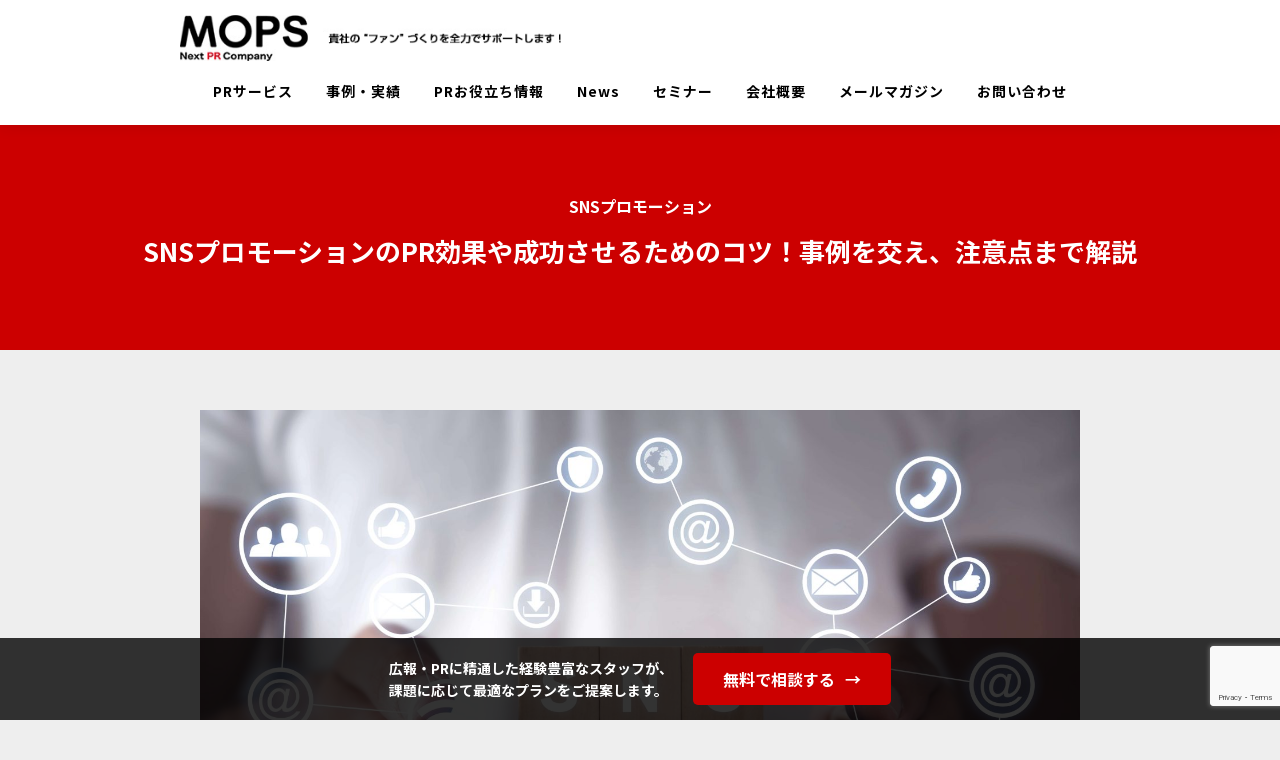

--- FILE ---
content_type: text/html; charset=UTF-8
request_url: https://mops-pr.net/prkyoukasyo/sns-promotion/
body_size: 21849
content:
<html dir="ltr" lang="ja" prefix="og: https://ogp.me/ns#">
<head>
<!-- Google Tag Manager -->
<script>(function(w,d,s,l,i){w[l]=w[l]||[];w[l].push({'gtm.start':
new Date().getTime(),event:'gtm.js'});var f=d.getElementsByTagName(s)[0],
j=d.createElement(s),dl=l!='dataLayer'?'&l='+l:'';j.async=true;j.src=
'https://www.googletagmanager.com/gtm.js?id='+i+dl;f.parentNode.insertBefore(j,f);
})(window,document,'script','dataLayer','GTM-PFFQCXCF');</script>
<!-- End Google Tag Manager -->
	
<meta charset="UTF-8">
<meta name="viewport" content="width=device-width,initial-scale=1.0,minimum-scale=1.0,maximum-scale=1.0,user-scalable=no" />
<link rel="profile" href="https://gmpg.org/xfn/11">
<link rel="pingback" href="https://mops-pr.net/wp/xmlrpc.php">

<link rel="stylesheet" href="https://maxcdn.bootstrapcdn.com/bootstrap/3.3.7/css/bootstrap.min.css">
<link href="https://use.fontawesome.com/releases/v5.6.1/css/all.css" rel="stylesheet">
<!-- <link href="https://fonts.googleapis.com/earlyaccess/notosansjapanese.css" rel="stylesheet" /> -->
<link href="//fonts.googleapis.com/css?family=Noto+Sans+JP:400,700&amp;subset=japanese" rel="stylesheet">
<link rel="stylesheet" href="https://mops-pr.net/wp/wp-content/themes/mopspr/css/common.css">
<link rel="stylesheet" href="https://mops-pr.net/wp/wp-content/themes/mopspr/css/main.css?21101519">
<link rel="stylesheet" href="https://mops-pr.net/wp/wp-content/themes/mopspr/css/style.css?21102900">
<link rel="stylesheet" href="https://mops-pr.net/wp/wp-content/themes/mopspr/css/parts.css">
<link rel="stylesheet" href="https://mops-pr.net/wp/wp-content/themes/mopspr/css/slick-theme.css">
<link rel="stylesheet" href="https://mops-pr.net/wp/wp-content/themes/mopspr/css/slick.css">
<link href="https://mops-pr.net/wp/wp-content/themes/mopspr/favicon.ico" rel="shortcut icon" />

<title>SNSプロモーションのPR効果や成功させるためのコツ！事例を交え、注意点まで解説 | PR会社 | 株式会社MOPS（モップス）</title>
	<style>img:is([sizes="auto" i], [sizes^="auto," i]) { contain-intrinsic-size: 3000px 1500px }</style>
	
		<!-- All in One SEO 4.9.3 - aioseo.com -->
	<meta name="description" content="SNSプロモーションとは、SNSを活用して商品やサービスの認知度アップや販売促進を狙うマーケティング施策です。 SNSプロモーションの効果や成功させるためのコツ、注意点などについて解説します。" />
	<meta name="robots" content="max-image-preview:large" />
	<meta name="author" content="mops-wpmaster"/>
	<meta name="keywords" content="prお役立ち情報" />
	<link rel="canonical" href="https://mops-pr.net/prkyoukasyo/sns-promotion/" />
	<meta name="generator" content="All in One SEO (AIOSEO) 4.9.3" />
		<meta property="og:locale" content="ja_JP" />
		<meta property="og:site_name" content="PR会社｜株式会社MOPS（モップス） | 総合PR会社のMOPSは、「戦略 PR」「テレビPR」「調査PR」「SNS×PR」など多彩なサービスを戦略的に提案し、「顧客と社会を“信頼”でつなぐ」ことを基本理念として支援を行います。" />
		<meta property="og:type" content="article" />
		<meta property="og:title" content="SNSプロモーションのPR効果や成功させるためのコツ！事例を交え、注意点まで解説 | PR会社 | 株式会社MOPS（モップス）" />
		<meta property="og:description" content="SNSプロモーションとは、SNSを活用して商品やサービスの認知度アップや販売促進を狙うマーケティング施策です。 SNSプロモーションの効果や成功させるためのコツ、注意点などについて解説します。" />
		<meta property="og:url" content="https://mops-pr.net/prkyoukasyo/sns-promotion/" />
		<meta property="article:published_time" content="2024-04-15T04:56:16+00:00" />
		<meta property="article:modified_time" content="2025-12-11T06:20:51+00:00" />
		<meta name="twitter:card" content="summary" />
		<meta name="twitter:title" content="SNSプロモーションのPR効果や成功させるためのコツ！事例を交え、注意点まで解説 | PR会社 | 株式会社MOPS（モップス）" />
		<meta name="twitter:description" content="SNSプロモーションとは、SNSを活用して商品やサービスの認知度アップや販売促進を狙うマーケティング施策です。 SNSプロモーションの効果や成功させるためのコツ、注意点などについて解説します。" />
		<!-- All in One SEO -->

<meta name="dlm-version" content="5.1.6"><link rel="alternate" type="application/rss+xml" title="PR会社｜株式会社MOPS（モップス） &raquo; フィード" href="https://mops-pr.net/feed/" />
<link rel="alternate" type="application/rss+xml" title="PR会社｜株式会社MOPS（モップス） &raquo; コメントフィード" href="https://mops-pr.net/comments/feed/" />
<link rel="alternate" type="application/rss+xml" title="PR会社｜株式会社MOPS（モップス） &raquo; SNSプロモーションのPR効果や成功させるためのコツ！事例を交え、注意点まで解説 のコメントのフィード" href="https://mops-pr.net/prkyoukasyo/sns-promotion/feed/" />
<script type="text/javascript">
/* <![CDATA[ */
window._wpemojiSettings = {"baseUrl":"https:\/\/s.w.org\/images\/core\/emoji\/16.0.1\/72x72\/","ext":".png","svgUrl":"https:\/\/s.w.org\/images\/core\/emoji\/16.0.1\/svg\/","svgExt":".svg","source":{"concatemoji":"https:\/\/mops-pr.net\/wp\/wp-includes\/js\/wp-emoji-release.min.js?ver=6.8.3"}};
/*! This file is auto-generated */
!function(s,n){var o,i,e;function c(e){try{var t={supportTests:e,timestamp:(new Date).valueOf()};sessionStorage.setItem(o,JSON.stringify(t))}catch(e){}}function p(e,t,n){e.clearRect(0,0,e.canvas.width,e.canvas.height),e.fillText(t,0,0);var t=new Uint32Array(e.getImageData(0,0,e.canvas.width,e.canvas.height).data),a=(e.clearRect(0,0,e.canvas.width,e.canvas.height),e.fillText(n,0,0),new Uint32Array(e.getImageData(0,0,e.canvas.width,e.canvas.height).data));return t.every(function(e,t){return e===a[t]})}function u(e,t){e.clearRect(0,0,e.canvas.width,e.canvas.height),e.fillText(t,0,0);for(var n=e.getImageData(16,16,1,1),a=0;a<n.data.length;a++)if(0!==n.data[a])return!1;return!0}function f(e,t,n,a){switch(t){case"flag":return n(e,"\ud83c\udff3\ufe0f\u200d\u26a7\ufe0f","\ud83c\udff3\ufe0f\u200b\u26a7\ufe0f")?!1:!n(e,"\ud83c\udde8\ud83c\uddf6","\ud83c\udde8\u200b\ud83c\uddf6")&&!n(e,"\ud83c\udff4\udb40\udc67\udb40\udc62\udb40\udc65\udb40\udc6e\udb40\udc67\udb40\udc7f","\ud83c\udff4\u200b\udb40\udc67\u200b\udb40\udc62\u200b\udb40\udc65\u200b\udb40\udc6e\u200b\udb40\udc67\u200b\udb40\udc7f");case"emoji":return!a(e,"\ud83e\udedf")}return!1}function g(e,t,n,a){var r="undefined"!=typeof WorkerGlobalScope&&self instanceof WorkerGlobalScope?new OffscreenCanvas(300,150):s.createElement("canvas"),o=r.getContext("2d",{willReadFrequently:!0}),i=(o.textBaseline="top",o.font="600 32px Arial",{});return e.forEach(function(e){i[e]=t(o,e,n,a)}),i}function t(e){var t=s.createElement("script");t.src=e,t.defer=!0,s.head.appendChild(t)}"undefined"!=typeof Promise&&(o="wpEmojiSettingsSupports",i=["flag","emoji"],n.supports={everything:!0,everythingExceptFlag:!0},e=new Promise(function(e){s.addEventListener("DOMContentLoaded",e,{once:!0})}),new Promise(function(t){var n=function(){try{var e=JSON.parse(sessionStorage.getItem(o));if("object"==typeof e&&"number"==typeof e.timestamp&&(new Date).valueOf()<e.timestamp+604800&&"object"==typeof e.supportTests)return e.supportTests}catch(e){}return null}();if(!n){if("undefined"!=typeof Worker&&"undefined"!=typeof OffscreenCanvas&&"undefined"!=typeof URL&&URL.createObjectURL&&"undefined"!=typeof Blob)try{var e="postMessage("+g.toString()+"("+[JSON.stringify(i),f.toString(),p.toString(),u.toString()].join(",")+"));",a=new Blob([e],{type:"text/javascript"}),r=new Worker(URL.createObjectURL(a),{name:"wpTestEmojiSupports"});return void(r.onmessage=function(e){c(n=e.data),r.terminate(),t(n)})}catch(e){}c(n=g(i,f,p,u))}t(n)}).then(function(e){for(var t in e)n.supports[t]=e[t],n.supports.everything=n.supports.everything&&n.supports[t],"flag"!==t&&(n.supports.everythingExceptFlag=n.supports.everythingExceptFlag&&n.supports[t]);n.supports.everythingExceptFlag=n.supports.everythingExceptFlag&&!n.supports.flag,n.DOMReady=!1,n.readyCallback=function(){n.DOMReady=!0}}).then(function(){return e}).then(function(){var e;n.supports.everything||(n.readyCallback(),(e=n.source||{}).concatemoji?t(e.concatemoji):e.wpemoji&&e.twemoji&&(t(e.twemoji),t(e.wpemoji)))}))}((window,document),window._wpemojiSettings);
/* ]]> */
</script>
<style id='wp-emoji-styles-inline-css' type='text/css'>

	img.wp-smiley, img.emoji {
		display: inline !important;
		border: none !important;
		box-shadow: none !important;
		height: 1em !important;
		width: 1em !important;
		margin: 0 0.07em !important;
		vertical-align: -0.1em !important;
		background: none !important;
		padding: 0 !important;
	}
</style>
<link rel='stylesheet' id='wp-block-library-css' href='https://mops-pr.net/wp/wp-includes/css/dist/block-library/style.min.css?ver=6.8.3' type='text/css' media='all' />
<style id='classic-theme-styles-inline-css' type='text/css'>
/*! This file is auto-generated */
.wp-block-button__link{color:#fff;background-color:#32373c;border-radius:9999px;box-shadow:none;text-decoration:none;padding:calc(.667em + 2px) calc(1.333em + 2px);font-size:1.125em}.wp-block-file__button{background:#32373c;color:#fff;text-decoration:none}
</style>
<link rel='stylesheet' id='aioseo/css/src/vue/standalone/blocks/table-of-contents/global.scss-css' href='https://mops-pr.net/wp/wp-content/plugins/all-in-one-seo-pack/dist/Lite/assets/css/table-of-contents/global.e90f6d47.css?ver=4.9.3' type='text/css' media='all' />
<style id='global-styles-inline-css' type='text/css'>
:root{--wp--preset--aspect-ratio--square: 1;--wp--preset--aspect-ratio--4-3: 4/3;--wp--preset--aspect-ratio--3-4: 3/4;--wp--preset--aspect-ratio--3-2: 3/2;--wp--preset--aspect-ratio--2-3: 2/3;--wp--preset--aspect-ratio--16-9: 16/9;--wp--preset--aspect-ratio--9-16: 9/16;--wp--preset--color--black: #000000;--wp--preset--color--cyan-bluish-gray: #abb8c3;--wp--preset--color--white: #ffffff;--wp--preset--color--pale-pink: #f78da7;--wp--preset--color--vivid-red: #cf2e2e;--wp--preset--color--luminous-vivid-orange: #ff6900;--wp--preset--color--luminous-vivid-amber: #fcb900;--wp--preset--color--light-green-cyan: #7bdcb5;--wp--preset--color--vivid-green-cyan: #00d084;--wp--preset--color--pale-cyan-blue: #8ed1fc;--wp--preset--color--vivid-cyan-blue: #0693e3;--wp--preset--color--vivid-purple: #9b51e0;--wp--preset--gradient--vivid-cyan-blue-to-vivid-purple: linear-gradient(135deg,rgba(6,147,227,1) 0%,rgb(155,81,224) 100%);--wp--preset--gradient--light-green-cyan-to-vivid-green-cyan: linear-gradient(135deg,rgb(122,220,180) 0%,rgb(0,208,130) 100%);--wp--preset--gradient--luminous-vivid-amber-to-luminous-vivid-orange: linear-gradient(135deg,rgba(252,185,0,1) 0%,rgba(255,105,0,1) 100%);--wp--preset--gradient--luminous-vivid-orange-to-vivid-red: linear-gradient(135deg,rgba(255,105,0,1) 0%,rgb(207,46,46) 100%);--wp--preset--gradient--very-light-gray-to-cyan-bluish-gray: linear-gradient(135deg,rgb(238,238,238) 0%,rgb(169,184,195) 100%);--wp--preset--gradient--cool-to-warm-spectrum: linear-gradient(135deg,rgb(74,234,220) 0%,rgb(151,120,209) 20%,rgb(207,42,186) 40%,rgb(238,44,130) 60%,rgb(251,105,98) 80%,rgb(254,248,76) 100%);--wp--preset--gradient--blush-light-purple: linear-gradient(135deg,rgb(255,206,236) 0%,rgb(152,150,240) 100%);--wp--preset--gradient--blush-bordeaux: linear-gradient(135deg,rgb(254,205,165) 0%,rgb(254,45,45) 50%,rgb(107,0,62) 100%);--wp--preset--gradient--luminous-dusk: linear-gradient(135deg,rgb(255,203,112) 0%,rgb(199,81,192) 50%,rgb(65,88,208) 100%);--wp--preset--gradient--pale-ocean: linear-gradient(135deg,rgb(255,245,203) 0%,rgb(182,227,212) 50%,rgb(51,167,181) 100%);--wp--preset--gradient--electric-grass: linear-gradient(135deg,rgb(202,248,128) 0%,rgb(113,206,126) 100%);--wp--preset--gradient--midnight: linear-gradient(135deg,rgb(2,3,129) 0%,rgb(40,116,252) 100%);--wp--preset--font-size--small: 13px;--wp--preset--font-size--medium: 20px;--wp--preset--font-size--large: 36px;--wp--preset--font-size--x-large: 42px;--wp--preset--spacing--20: 0.44rem;--wp--preset--spacing--30: 0.67rem;--wp--preset--spacing--40: 1rem;--wp--preset--spacing--50: 1.5rem;--wp--preset--spacing--60: 2.25rem;--wp--preset--spacing--70: 3.38rem;--wp--preset--spacing--80: 5.06rem;--wp--preset--shadow--natural: 6px 6px 9px rgba(0, 0, 0, 0.2);--wp--preset--shadow--deep: 12px 12px 50px rgba(0, 0, 0, 0.4);--wp--preset--shadow--sharp: 6px 6px 0px rgba(0, 0, 0, 0.2);--wp--preset--shadow--outlined: 6px 6px 0px -3px rgba(255, 255, 255, 1), 6px 6px rgba(0, 0, 0, 1);--wp--preset--shadow--crisp: 6px 6px 0px rgba(0, 0, 0, 1);}:where(.is-layout-flex){gap: 0.5em;}:where(.is-layout-grid){gap: 0.5em;}body .is-layout-flex{display: flex;}.is-layout-flex{flex-wrap: wrap;align-items: center;}.is-layout-flex > :is(*, div){margin: 0;}body .is-layout-grid{display: grid;}.is-layout-grid > :is(*, div){margin: 0;}:where(.wp-block-columns.is-layout-flex){gap: 2em;}:where(.wp-block-columns.is-layout-grid){gap: 2em;}:where(.wp-block-post-template.is-layout-flex){gap: 1.25em;}:where(.wp-block-post-template.is-layout-grid){gap: 1.25em;}.has-black-color{color: var(--wp--preset--color--black) !important;}.has-cyan-bluish-gray-color{color: var(--wp--preset--color--cyan-bluish-gray) !important;}.has-white-color{color: var(--wp--preset--color--white) !important;}.has-pale-pink-color{color: var(--wp--preset--color--pale-pink) !important;}.has-vivid-red-color{color: var(--wp--preset--color--vivid-red) !important;}.has-luminous-vivid-orange-color{color: var(--wp--preset--color--luminous-vivid-orange) !important;}.has-luminous-vivid-amber-color{color: var(--wp--preset--color--luminous-vivid-amber) !important;}.has-light-green-cyan-color{color: var(--wp--preset--color--light-green-cyan) !important;}.has-vivid-green-cyan-color{color: var(--wp--preset--color--vivid-green-cyan) !important;}.has-pale-cyan-blue-color{color: var(--wp--preset--color--pale-cyan-blue) !important;}.has-vivid-cyan-blue-color{color: var(--wp--preset--color--vivid-cyan-blue) !important;}.has-vivid-purple-color{color: var(--wp--preset--color--vivid-purple) !important;}.has-black-background-color{background-color: var(--wp--preset--color--black) !important;}.has-cyan-bluish-gray-background-color{background-color: var(--wp--preset--color--cyan-bluish-gray) !important;}.has-white-background-color{background-color: var(--wp--preset--color--white) !important;}.has-pale-pink-background-color{background-color: var(--wp--preset--color--pale-pink) !important;}.has-vivid-red-background-color{background-color: var(--wp--preset--color--vivid-red) !important;}.has-luminous-vivid-orange-background-color{background-color: var(--wp--preset--color--luminous-vivid-orange) !important;}.has-luminous-vivid-amber-background-color{background-color: var(--wp--preset--color--luminous-vivid-amber) !important;}.has-light-green-cyan-background-color{background-color: var(--wp--preset--color--light-green-cyan) !important;}.has-vivid-green-cyan-background-color{background-color: var(--wp--preset--color--vivid-green-cyan) !important;}.has-pale-cyan-blue-background-color{background-color: var(--wp--preset--color--pale-cyan-blue) !important;}.has-vivid-cyan-blue-background-color{background-color: var(--wp--preset--color--vivid-cyan-blue) !important;}.has-vivid-purple-background-color{background-color: var(--wp--preset--color--vivid-purple) !important;}.has-black-border-color{border-color: var(--wp--preset--color--black) !important;}.has-cyan-bluish-gray-border-color{border-color: var(--wp--preset--color--cyan-bluish-gray) !important;}.has-white-border-color{border-color: var(--wp--preset--color--white) !important;}.has-pale-pink-border-color{border-color: var(--wp--preset--color--pale-pink) !important;}.has-vivid-red-border-color{border-color: var(--wp--preset--color--vivid-red) !important;}.has-luminous-vivid-orange-border-color{border-color: var(--wp--preset--color--luminous-vivid-orange) !important;}.has-luminous-vivid-amber-border-color{border-color: var(--wp--preset--color--luminous-vivid-amber) !important;}.has-light-green-cyan-border-color{border-color: var(--wp--preset--color--light-green-cyan) !important;}.has-vivid-green-cyan-border-color{border-color: var(--wp--preset--color--vivid-green-cyan) !important;}.has-pale-cyan-blue-border-color{border-color: var(--wp--preset--color--pale-cyan-blue) !important;}.has-vivid-cyan-blue-border-color{border-color: var(--wp--preset--color--vivid-cyan-blue) !important;}.has-vivid-purple-border-color{border-color: var(--wp--preset--color--vivid-purple) !important;}.has-vivid-cyan-blue-to-vivid-purple-gradient-background{background: var(--wp--preset--gradient--vivid-cyan-blue-to-vivid-purple) !important;}.has-light-green-cyan-to-vivid-green-cyan-gradient-background{background: var(--wp--preset--gradient--light-green-cyan-to-vivid-green-cyan) !important;}.has-luminous-vivid-amber-to-luminous-vivid-orange-gradient-background{background: var(--wp--preset--gradient--luminous-vivid-amber-to-luminous-vivid-orange) !important;}.has-luminous-vivid-orange-to-vivid-red-gradient-background{background: var(--wp--preset--gradient--luminous-vivid-orange-to-vivid-red) !important;}.has-very-light-gray-to-cyan-bluish-gray-gradient-background{background: var(--wp--preset--gradient--very-light-gray-to-cyan-bluish-gray) !important;}.has-cool-to-warm-spectrum-gradient-background{background: var(--wp--preset--gradient--cool-to-warm-spectrum) !important;}.has-blush-light-purple-gradient-background{background: var(--wp--preset--gradient--blush-light-purple) !important;}.has-blush-bordeaux-gradient-background{background: var(--wp--preset--gradient--blush-bordeaux) !important;}.has-luminous-dusk-gradient-background{background: var(--wp--preset--gradient--luminous-dusk) !important;}.has-pale-ocean-gradient-background{background: var(--wp--preset--gradient--pale-ocean) !important;}.has-electric-grass-gradient-background{background: var(--wp--preset--gradient--electric-grass) !important;}.has-midnight-gradient-background{background: var(--wp--preset--gradient--midnight) !important;}.has-small-font-size{font-size: var(--wp--preset--font-size--small) !important;}.has-medium-font-size{font-size: var(--wp--preset--font-size--medium) !important;}.has-large-font-size{font-size: var(--wp--preset--font-size--large) !important;}.has-x-large-font-size{font-size: var(--wp--preset--font-size--x-large) !important;}
:where(.wp-block-post-template.is-layout-flex){gap: 1.25em;}:where(.wp-block-post-template.is-layout-grid){gap: 1.25em;}
:where(.wp-block-columns.is-layout-flex){gap: 2em;}:where(.wp-block-columns.is-layout-grid){gap: 2em;}
:root :where(.wp-block-pullquote){font-size: 1.5em;line-height: 1.6;}
</style>
<link rel='stylesheet' id='contact-form-7-css' href='https://mops-pr.net/wp/wp-content/plugins/contact-form-7/includes/css/styles.css?ver=6.1.4' type='text/css' media='all' />
<link rel='stylesheet' id='mopspr-style-css' href='https://mops-pr.net/wp/wp-content/themes/mopspr/style.css?ver=6.8.3' type='text/css' media='all' />
<link rel='stylesheet' id='wp-pagenavi-css' href='https://mops-pr.net/wp/wp-content/plugins/wp-pagenavi/pagenavi-css.css?ver=2.70' type='text/css' media='all' />
<script type="text/javascript" src="https://mops-pr.net/wp/wp-includes/js/jquery/jquery.min.js?ver=3.7.1" id="jquery-core-js"></script>
<script type="text/javascript" src="https://mops-pr.net/wp/wp-includes/js/jquery/jquery-migrate.min.js?ver=3.4.1" id="jquery-migrate-js"></script>
<link rel="https://api.w.org/" href="https://mops-pr.net/wp-json/" /><link rel="alternate" title="JSON" type="application/json" href="https://mops-pr.net/wp-json/wp/v2/posts/2751" /><link rel="EditURI" type="application/rsd+xml" title="RSD" href="https://mops-pr.net/wp/xmlrpc.php?rsd" />
<meta name="generator" content="WordPress 6.8.3" />
<link rel='shortlink' href='https://mops-pr.net/?p=2751' />
<link rel="alternate" title="oEmbed (JSON)" type="application/json+oembed" href="https://mops-pr.net/wp-json/oembed/1.0/embed?url=https%3A%2F%2Fmops-pr.net%2Fprkyoukasyo%2Fsns-promotion%2F" />
<link rel="alternate" title="oEmbed (XML)" type="text/xml+oembed" href="https://mops-pr.net/wp-json/oembed/1.0/embed?url=https%3A%2F%2Fmops-pr.net%2Fprkyoukasyo%2Fsns-promotion%2F&#038;format=xml" />
<link rel="pingback" href="https://mops-pr.net/wp/xmlrpc.php"><style type="text/css">.recentcomments a{display:inline !important;padding:0 !important;margin:0 !important;}</style>		<style type="text/css" id="wp-custom-css">
			


/* h2にh3の装飾 */
h2.gomen {
		font-size: 24px;
    padding-top: 30px;
    padding-bottom: 10px;
    border-bottom: solid 2px #c00;
}

/* フォント */
 .news_inner {
  font-family: "Hiragino Kaku Gothic ProN", Meiryo, メイリオ, sans-serif;
  font-size: 16px !important;
  line-height: 1.8;
  color: #222;
  letter-spacing: .026em !important;
}
H1 {
  font-family: "Hiragino Kaku Gothic ProN", Meiryo, メイリオ, sans-serif;
  font-size: 26.4px;
	font-weight: 700;
}
h2 {
		font-size: 24px;
}
h2.blog_title{
		font-size: 24px;
}

/* デフォルト */
p {
  font-size: 16px;
}
@media screen and (max-width: 768px) {
  body {
    font-size: 14px; !important;
  }
}


/* h3にh4の装飾 */
h4.gomen {
		padding-bottom: 3px;
    border-bottom: solid 1px #bebebe;
	  margin: 22px 0 10px 0; /* 上 右 下 左 の順 */
}

h3.gomen {
  font-size: 21px !important;
  font-weight: bold;
  padding-left: 12px;
  border-left: 4px solid #ce362c;
  color: #222;
  margin: 36px 0 12.6px 0; /* 上 右 下 左 の順 */
}

/* 画面幅768px以下のレスポンシブ設定 */
@media screen and (max-width: 768px) {
  /* 本文・段落を14pxに */
  body,
  p {
    font-size: 14px !important;
  }

  /* h2 系をすべて17pxに */
  h2.gomen,
  h2,
  h2.blog_title {
    font-size: 17px !important;
  }

  /* h3.gomenは15pxに（例） */
  @media screen and (max-width: 768px) {
  h3.gomen,
  h3.gomen b,
  h3.gomen[style] {
    font-size: 15px !important;
  }
		 /* h4.gomenは14pxに（例） */
	h4.gomen {font-size: 14px !important;
	}
}
.news_inner img {
    max-width: 880px !important; /* PCなど画面幅が広い時の最大幅を指定 */
    width: 100% !important;      /* スマートフォンなどでは画面幅に合わせて調整 */
    height: auto !important;     /* 高さを自動調整して画像の比率を維持 */
    margin-top: 30px !important;
    margin-bottom: 30px !important;
    margin-left: auto !important;
    margin-right: auto !important;
}
	 /* PRお役立ち情報カテゴリのブログタイトルを表示しない */
body.category-prkyoukasyo h2.blog_title {
    display: none;
}
figure.wp-block-image {
  line-height: 0;
}
	figure.b2b-banner-no-margin {
    margin: 0 !important;
    padding: 0 !important;
    min-height: 0 !important;
    height: auto !important;
}
	h4.header-title {font-size: 28px !important;
	}		</style>
		
<!-- Google tag (gtag.js) GA4 -->
<script async src="https://www.googletagmanager.com/gtag/js?id=G-BW3K5EC4LK"></script>
<script>
window.dataLayer = window.dataLayer || [];
function gtag(){dataLayer.push(arguments);}
gtag('js', new Date());
gtag('config', 'G-BW3K5EC4LK');
</script>
<link href="https://use.fontawesome.com/releases/v5.15.4/css/all.css" rel="stylesheet"><!-- アイコン読み込み -->
	
</head>

<body class="wp-singular post-template-default single single-post postid-2751 single-format-standard wp-theme-mopspr" id="page-top" data-spy="scroll">
	
<!-- Google Tag Manager (noscript) -->
<noscript><iframe src="https://www.googletagmanager.com/ns.html?id=GTM-PFFQCXCF"
height="0" width="0" style="display:none;visibility:hidden"></iframe></noscript>
<!-- End Google Tag Manager (noscript) -->

<div class="page">

	<div class="navbar custom-navbar" role="navigation">
		<div class="navbar-header page-scroll">
			<button type="button" class="navbar-toggle" data-toggle="collapse" data-target="#bs-example-navbar-collapse-1">
				<span class="sr-only">Toggle navigation</span>
				<span class="icon-bar"></span>
				<span class="icon-bar"></span>
				<span class="icon-bar"></span>
			</button>
			<div class="fixed-top">
				<div class="inner clearfix">

					<div class="header_logo">
						<a href="https://mops-pr.net" class="navbar-brand">PR会社：株式会社MOPS（モップス）</a>
					</div>

					<div class="header-banner clearfix">
						<div class="header-mail">
							<a href="https://mops-pr.net/contact/" class="btn btn-red"></a>
						</div>
						<div class="header-phone tel">
							03-6452-9191
						</div>
						<div class="header-phone_right">
							受付時間 10:00-18:00<br />土日祝日を除く
						</div>
					</div>
				</div>
				<div class="navBox clearfix">
					<div> <!-- class="inner" -->
						<div class="collapse navbar-collapse" id="bs-example-navbar-collapse-1">
							<ul class="nav navbar-nav">
								<li class="hidden">
									<a href="#page-top"></a>
								</li>
								<!-- <li><a href="https://mops-pr.net">ホーム</a></li> -->
								<!-- <li><a href="https://mops-pr.net/concept/">コンセプト</a></li> -->
								<!--
								<li class="dropdown">
									<p class="dropdown-toggle" data-toggle="dropdown"  role="button" aria-expanded="false">ソリューション</p>
									<ul class="dropdown-menu" role="menu">
										<li><a href="https://mops-pr.net/branding/">広報体制の見直し</a></li>
										<li><a href="https://mops-pr.net/promotion/">話題づくり等、PRの質UP</a></li>
										<li><a href="https://mops-pr.net/pr/">短期決戦型PR</a></li>
										<li><a href="https://mops-pr.net/support/">PRのトータルサポート</a></li>
										<li><a href="https://mops-pr.net/riskmgmt/">危機管理PRのコンサルテーション</a></li>
									</ul>
								</li>
								-->
								<li class="dropdown">
									<p class="dropdown-toggle" data-toggle="dropdown"  role="button" aria-expanded="false">PRサービス</p>
									<ul class="dropdown-menu" role="menu">
										
										<li><a href="/service-planning/">PR戦略プランニング</a></li>
										<li><a href="/service-retainer/">広報コンサルティング</a></li>
										<li><a href="/service-pr-event/">記者発表会・PRイベント</a></li>
										<li><a href="/service-reserch-pr/">調査PR</a></li>
										<li><a href="/service-tv-pr/">テレビPR</a></li>
										<li><a href="/service-btob/">BtoB PR</a></li>
										<li><a href="/service-online/">オンライン記者会見</a></li>
										<li><a href="/service-digital-pr/">デジタルPR</a></li>
										<li><a href="/service-influencer/">インフルエンサーPR</a></li>
										<li><a href="/service-press-release/">プレスリリース</a></li>
										<li><a href="/service-books-pr/">書籍PR</a></li>
										<li><a href="/service-abroad-pr/">海外PR</a></li>
										<li><a href="/service-crisis/">危機管理広報</a></li>
										
									</ul>
								</li>
								<li><a href="https://mops-pr.net/work/">事例・実績</a></li>
								<li><a href="https://mops-pr.net/prkyoukasyo/">PRお役立ち情報</a></li>
								<li><a href="https://mops-pr.net/prnews/">News</a></li>
								<li><a href="https://mops-pr.net/seminar/">セミナー</a></li>
								<li><a href="https://mops-pr.net/company/">会社概要</a></li>
								<li><a href="https://t.bme.jp/bm/p/f/tf.php?id=mops_tatebayashi&task=regist" target="_blank">メールマガジン</a></li>
								<!-- <li><a href="https://mops-pr.net/recruit/">採用情報</a></li> -->
								<li><a href="https://mops-pr.net/contact/">お問い合わせ</a></li>
							</ul>
						</div>
					</div><!-- /.inner -->
				</div><!-- /.navBox -->
			</div><!-- /.fixed-top -->
		</div><!-- /.navbar-header -->
	</div><!-- /.navbar -->

			<header class="under-page-header clearfix">

					<h1>
								<span class="komidashi">SNSプロモーション</span>
				<span>
					SNSプロモーションのPR効果や成功させるためのコツ！事例を交え、注意点まで解説				</span>
			</h1>

					

		</header>
	
	<section class="bg-fixed">

			<div class="under_innerBox">
	



 
	<!-- PRの強化書 -->
	<div class="news_inner">
		<div class="mb-box">
			<div class="photaria">
									<img width="2560" height="1655" src="https://mops-pr.net/wp/wp-content/uploads/2024/04/sns-promotion-scaled.jpeg" class="attachment-post-thumbnail size-post-thumbnail wp-post-image" alt="SNSプロモーションの効果や成功させるためのコツ！事例を交え、注意点まで解説。" decoding="async" fetchpriority="high" srcset="https://mops-pr.net/wp/wp-content/uploads/2024/04/sns-promotion-scaled.jpeg 2560w, https://mops-pr.net/wp/wp-content/uploads/2024/04/sns-promotion-300x194.jpeg 300w, https://mops-pr.net/wp/wp-content/uploads/2024/04/sns-promotion-1024x662.jpeg 1024w, https://mops-pr.net/wp/wp-content/uploads/2024/04/sns-promotion-768x496.jpeg 768w, https://mops-pr.net/wp/wp-content/uploads/2024/04/sns-promotion-1536x993.jpeg 1536w, https://mops-pr.net/wp/wp-content/uploads/2024/04/sns-promotion-2048x1324.jpeg 2048w" sizes="(max-width: 2560px) 100vw, 2560px" />							</div>
		</div>
		
	
		
		<div class="mb-box">
			<p>SNSプロモーションとは、SNSを活用して商品やサービスの認知度アップや販売促進を狙うマーケティング施策です。</p>
<p>SNSは低コストで気軽に始められるうえに、拡散力があり信頼関係の構築にも好適なメディアで、昨今は多くの企業が広報活動に活用しています。</p>
<p>しかし、「SNSプロモーションの手順が分からない」「すでにSNSを活用しているが、あまり効果を感じられない」と、悩んでいる方も多いのではないでしょうか。</p>
<p>そこで、SNSプロモーションの効果や成功させるためのコツ、注意点などについて解説します。自社の商品やサービスの認知度、イベントの集客力などを効率的に高めたい方は、ぜひ参考にしてください。</p>
<p><span style="font-size: 14pt;"><strong><span style="color: #3366ff;"><a href="https://mops-pr.net/contact/"><u>SNSプロモーションの問い合わせはこちら</u></a></span></strong></span></p>
		</div>
		
									<div class="mb-box">
				<p style="font-weight:bold;color:#444;margin-bottom:5px;">目次 ・・・</p>
				<ul class="mokuji-list">
															<li>
						<a href="#anc-1">SNSプロモーションとは｜SNSを使って消費者にアプローチすること</a>
												</li>
																				<li>
						<a href="#anc-2">SNSを活用したプロモーション、３つのメリット</a>
																												<br>　-　<a href="#anc-2-1">低コスト：気軽に始められる</a>
																														<br>　-　<a href="#anc-2-2">高拡散力：認知度アップにつながる</a>
																														<br>　-　<a href="#anc-2-3">直接アプローチ：信頼関係を築きやすい</a>
																											</li>
																				<li>
						<a href="#anc-3">【媒体別】SNSプロモーションの手法</a>
																												<br>　-　<a href="#anc-3-1">LINE</a>
																														<br>　-　<a href="#anc-3-2">X（旧Twitter）</a>
																														<br>　-　<a href="#anc-3-3">Instagram</a>
																														<br>　-　<a href="#anc-3-4">Facebook</a>
																														<br>　-　<a href="#anc-3-5">TikTok</a>
																														<br>　-　<a href="#anc-3-6">YouTube</a>
																											</li>
																				<li>
						<a href="#anc-4">知っておこう！SNSプロモーションの手順</a>
																												<br>　-　<a href="#anc-4-1">目的とターゲットを明確にする</a>
																														<br>　-　<a href="#anc-4-2">商材やターゲットに合ったSNSを選ぶ</a>
																														<br>　-　<a href="#anc-4-3">プロモーション戦略を考える</a>
																														<br>　-　<a href="#anc-4-4">PDCAサイクルを回す</a>
																											</li>
																				<li>
						<a href="#anc-5">【成功事例】SNSを活用したプロモーション</a>
																												<br>　-　<a href="#anc-5-1">X×お菓子ブランド</a>
																														<br>　-　<a href="#anc-5-2">Instagram×食品メーカー</a>
																											</li>
																				<li>
						<a href="#anc-6">SNSプロモーションを成功させる３つのコツ</a>
																												<br>　-　<a href="#anc-6-1">目的に合ったプロモーション戦略</a>
																														<br>　-　<a href="#anc-6-2">拡散してもらえるような工夫</a>
																														<br>　-　<a href="#anc-6-3">ステルスマーケティング（ステマ）や炎上リスクを考慮</a>
																											</li>
																				<li>
						<a href="#anc-7">SNSのプロモーションなら</a>
												</li>
																				<li>
						<a href="#anc-8">まとめ</a>
												</li>
													</ul>
				</div>
							
									<div class="mb-box" id="anc-1">
					<div class="news_inner">
						<h3 class="oyaku">SNSプロモーションとは｜SNSを使って消費者にアプローチすること</h3>
												<div class="photaria"><img src="https://mops-pr.net/wp/wp-content/uploads/2024/04/sns-promotion-description-scaled.jpeg" alt="SNSプロモーションとは｜SNSを使って消費者にアプローチすることのイメージ" /></div>
																		<div class="works-doc">SNSプロモーションとは、SNSを活用して自社の商品・サービスの認知拡大や販売促進を行うことです。SNSは総じて拡散力が高く、各SNSの特性をしっかり把握したうえで広報活動に利用すれば、企業のターゲット(顧客、消費者)に情報を届けやすく、効率的に自社の商品やサービスを宣伝できます。<br />
<br />
近年は消費者の購買活動が多様化し、商品やサービスの購入はSNSで、というのが主流になってきています。<br />
SNSで上手に自社の商品やサービスの情報を流せばターゲット顧客だけでなく、投稿が拡散されることでターゲット顧客以外にまで情報が伝搬する可能性が広がり、新規顧客の増加につながるのです。<br />
<br />
また、SNSは幅広い年代が利用しています。自社のターゲット顧客に合ったSNSを選定し、競合他社とはひと味違う独自のコンテンツやキャンペーンをSNSで展開することで、より魅力的で話題性のあるプロモーションが可能になるのです。<br />
<br />
<a href="https://mops-pr.net/contact/" target="_blank" rel="noopener noreferrer">広報PRコンサルの導入や移行をお考えの方は、お気軽にお問い合わせください。</a></div>
												
												
					</div>
				</div>
							<div class="mb-box" id="anc-2">
					<div class="news_inner">
						<h3 class="oyaku">SNSを活用したプロモーション、３つのメリット</h3>
												<div class="photaria"><img src="https://mops-pr.net/wp/wp-content/uploads/2024/04/sns-promotion-merit.jpg" alt="SNSを活用したプロモーション、３つのメリットのイメージ" /></div>
																		<div class="works-doc">SNSを活用したプロモーションのメリットは、主に以下の３つです。<br />
<ul><br />
<li><strong>・低コスト：気軽に始められる</strong></li><li><strong>・高拡散力：認知度アップにつながる</strong></li><li><strong>・直接アプローチ：信頼関係を築きやすい</strong></li></ul><br />
それぞれ解説します。<br />
<br />
<a href="https://mops-pr.net/contact/" target="_blank" rel="noopener noreferrer">広報PRコンサルの導入や移行をお考えの方は、お気軽にお問い合わせください。</a></div>
												
																					<h4 class="oyaku" id="anc-2-1">低コスト：気軽に始められる</h4>
																<div class="works-doc">SNSプロモーションは、他のプロモーションと比べ、低コストで気軽に自社の商品やサービスを宣伝できます。<br />
<br />
基本的にSNSは無料で利用可能です。アカウント開設や投稿、フォロワーとのダイレクトなコミュニケーションは、費用をかけずに展開でき、プロモーション活動を行えます。コンテンツの魅力次第で、ユーザー間で拡散される可能性があり、費用をかけずに自然な形で消費者にリーチできるのです。<br />
<br />
また、SNSに出す広告は、ユーザーの検索や閲覧履歴から興味や関心の傾向を分析して絞り込んだターゲットに向けて効果的に配信できます。広告出稿の費用も、無駄を抑えて効率良く配信できます。<br />
<br />
このようにSNSを活用したプロモーションは、他の媒体よりコストを抑えやすい施策だと言えます。</div>
																							<h4 class="oyaku" id="anc-2-2">高拡散力：認知度アップにつながる</h4>
																<div class="works-doc">SNSには、他人の投稿に意見を述べたり別のメディア（SNS）に転載（シェア）できたりする拡散力の高い機能が多数用意されています。<br />
おのずと、自社の商品やサービスの認知度アップにつながります。<br />
<br />
SNSで拡散された投稿は広告ではなく、一般人の忖度なしの感想・意見ですから、信頼されやすく、自社のファンづくりや新規顧客の獲得に結び付くと期待できます。</div>
																							<h4 class="oyaku" id="anc-2-3">直接アプローチ：信頼関係を築きやすい</h4>
																<div class="works-doc">SNSを活用したプロモーションでは、コメント機能やダイレクトメッセージ（DM）等で、ユーザーと双方向のコミュニケーションが可能になるため、信頼関係を構築しやすくなります。<br />
<br />
もちろん企業側もユーザーの投稿にリアクションできるため、親近感を抱いてもらえる可能性が高いのです。<br />
<br />
ユーザーと密にコミュニケーションを取ることで、企業や商品の好感度や信頼度が高まります。また、商品やサービスに対する意見・感想を直接聞けるため、改善点も見つけやすくなるでしょう。<br />
<br />
<a href="https://mops-pr.net/contact/" target="_blank" rel="noopener noreferrer">広報PRコンサルの導入や移行をお考えの方は、お気軽にお問い合わせください。</a></div>
																											
					</div>
				</div>
							<div class="mb-box" id="anc-3">
					<div class="news_inner">
						<h3 class="oyaku">【媒体別】SNSプロモーションの手法</h3>
												<div class="photaria"><img src="https://mops-pr.net/wp/wp-content/uploads/2024/04/sns-promotion-method-scaled.jpeg" alt="【媒体別】SNSプロモーションの手法のイメージ" /></div>
																		<div class="works-doc">SNSプロモーションに使用しやすい媒体(SNS)は、主に以下の６つです。<br />
<ul><br />
<li><strong>・LINE</strong></li><li><strong>・X（旧Twitter）</strong></li><li><strong>・Instagram</strong></li><li><strong>・Facebook</strong></li><li><strong>・TikTok</strong></li><li><strong>・YouTube</strong></li></ul><br />
それぞれの特徴や手法を解説します。</div>
												
																					<h4 class="oyaku" id="anc-3-1">LINE</h4>
																<div class="works-doc">LINEは、日本で最もユーザー数が多いSNSです。日常的な連絡ツールとして、幅広い世代に使用されています。LINEを使ったSNSプロモーションのメリット・デメリットは、以下のとおりです。<br />
<table style="width: 100%;border-collapse: collapse;border-style: double;border-color: #000000"><br />
<tbody><tr><td style="width: 50%;border-style: double;border-color: #000000;background-color: #cccccc;text-align: center"><strong>メリット</strong></td><td style="width: 50%;border-style: double;border-color: #000000;background-color: #cccccc;text-align: center"><strong>デメリット</strong></td></tr><tr style="height: 72px"><td style="width: 50%;border-style: double;border-color: #000000;background-color: #ffffff;height: 72px"><span style="font-size: 10pt">・簡単にメッセージを送信できる</span><br /><span style="font-size: 10pt">・メルマガよりも開封率が高い</span><br /><span style="font-size: 10pt">・ユーザー数が多く、年齢層が幅広い</span></td><td style="width: 50%;border-style: double;border-color: #000000;background-color: #ffffff;height: 72px"><span style="font-size: 10pt">・つながるには友だち登録が必要</span><br /><span style="font-size: 10pt">・簡単にブロックできる</span></td></tr></tbody></table><br />
企業がLINEの公式アカウントを取得すると、メッセージの自動配信やクーポンの配布などが可能になります。LINEは、自社のターゲット顧客の層が幅広い場合におすすめの媒体です。</div>
																							<h4 class="oyaku" id="anc-3-2">X（旧Twitter）</h4>
																<div class="works-doc">Xは、１４０文字以内のテキストと写真・動画、音声を投稿できるSNSです。１０〜４０代を中心に使用されています。Xを使ったSNSプロモーションのメリット・デメリットは、以下のとおりです。<br />
<table style="width: 100%;border-collapse: collapse;border-style: double;border-color: #000000"><br />
<tbody><tr><td style="width: 50%;border-style: double;border-color: #000000;background-color: #cccccc;text-align: center"><strong>メリット</strong></td><td style="width: 50%;border-style: double;border-color: #000000;background-color: #cccccc;text-align: center"><strong>デメリット</strong></td></tr><tr style="height: 72px"><td style="width: 50%;border-style: double;border-color: #000000;background-color: #ffffff;height: 72px"><span style="font-size: 10pt">・リアルタイムで情報を発信できる</span><br /><span style="font-size: 10pt">・ユーザーとの距離が近い</span><br /><span style="font-size: 10pt">・拡散力が高い</span></td><td style="width: 50%;border-style: double;border-color: #000000;background-color: #ffffff;height: 72px"><span style="font-size: 10pt">・拡散力が高い分、炎上を抑制しにくい</span></td></tr></tbody></table><br />
Xは他の媒体よりも拡散力が高く、新商品やイベント告知に最適です。ハッシュタグキャンペーンやフォロー＆リポストキャンペーンなどの企画で、より多くのユーザーに情報を伝えられます。<br />
<br />
しかし、不適切な投稿があると、それもすぐに拡散されてしまう可能性が高く、炎上につながりやすく、注意が必要です。<br />
</div>
																							<h4 class="oyaku" id="anc-3-3">Instagram</h4>
																<div class="works-doc">Instagramは、文章よりも写真や動画の共有に軸を置いたSNSです。１０〜３０代のユーザーが多く、視覚的に商品やサービスの魅力を訴求できます。Instagramを使ったSNSプロモーションのメリット・デメリットは、以下のとおりです。<br />
<table style="width: 100%;border-collapse: collapse;border-style: double;border-color: #000000"><br />
<tbody><tr><td style="width: 50%;border-style: double;border-color: #000000;background-color: #cccccc;text-align: center"><strong>メリット</strong></td><td style="width: 50%;border-style: double;border-color: #000000;background-color: #cccccc;text-align: center"><strong>デメリット</strong></td></tr><tr style="height: 72px"><td style="width: 50%;border-style: double;border-color: #000000;background-color: #ffffff;height: 72px"><span style="font-size: 10pt">・ハッシュタグ検索や発見タブ表示で認知を拡大できる</span><br /><span style="font-size: 10pt">・商品やサービスのブランディングに好適</span><br /><span style="font-size: 10pt">・自社ECサイトに誘導しやすい</span></td><td style="width: 50%;border-style: double;border-color: #000000;background-color: #ffffff;height: 72px"><span style="font-size: 10pt">・拡散力はあまり高くない</span><br /><span style="font-size: 10pt">・視覚的に伝えにくい商品とは相性が悪い</span></td></tr></tbody></table><br />
Instagramは関連するハッシュタグを設定し、そのワードに興味のあるユーザーを集めることができます。ハッシュタグキャンペーンは、商品やサービスの認知度アップにつながるでしょう。<br />
<br />
また、商品・サービスの魅力を伝えられるような画像や動画を投稿することで、ブランドの世界観を言葉ではなく、look &amp; feelで表現できます。商品にタグ付けすれば、そのまま自社のECサイトに誘導することも可能です。ユーザーの購買行動がInstagram内で完結できるため、売上アップにつながりやすくなります。<br />
</div>
																							<h4 class="oyaku" id="anc-3-4">Facebook</h4>
																<div class="works-doc">Facebookは実名登録での利用が基本であるため、情報の信頼性が高くコミュニティとしての安全性も高いSNSだと言われています。世界で最もユーザー数が多く、他のSNSよりも高い年齢層に受け入れられています。<br />
Facebookを使ったSNSプロモーションのメリット・デメリットは、以下のとおりです。<br />
<table style="width: 100%;border-collapse: collapse;border-style: double;border-color: #000000"><br />
<tbody><tr><td style="width: 50%;border-style: double;border-color: #000000;background-color: #cccccc;text-align: center"><strong>メリット</strong></td><td style="width: 50%;border-style: double;border-color: #000000;background-color: #cccccc;text-align: center"><strong>デメリット</strong></td></tr><tr style="height: 110px"><td style="width: 50%;border-style: double;border-color: #000000;background-color: #ffffff;height: 110px"><span style="font-size: 10pt">・詳細なターゲティングが可能</span><br /><span style="font-size: 10pt">・画像や動画の投稿も可能だが、文章だけでも商材の魅力を詳細に訴求できる（文字数の制限が6万字であり、長文に抵抗感のないユーザーが多いと言われている）</span><br /><span style="font-size: 10pt">・炎上リスクが低い</span></td><td style="width: 50%;border-style: double;border-color: #000000;background-color: #ffffff;height: 110px"><span style="font-size: 10pt">・拡散力はあまり高くない</span><br /><span style="font-size: 10pt">・BtoC向けの商材とは相性が悪い</span></td></tr></tbody></table><br />
Facebookは運営側がユーザー同士のつながりや行動履歴をデータとして収集しており、詳細なターゲティングが可能で、他のSNSよりも広告の効果が期待できます。<br />
また、１投稿に対する文字数制限は６万文字なので、文章 で商品やサービスの魅力を事細かにアピールしたいときに効果的です。<br />
<br />
炎上リスクが低い点もメリットの一つで、実名制がネガティブな投稿の抑止力となっているのでしょう。<br />
その反面、SNSの長所である拡散力にはあまり期待できません。商品・サービスの認知向上には、あまり向かないようです。</div>
																							<h4 class="oyaku" id="anc-3-5">TikTok</h4>
																<div class="works-doc">TikTokは撮影した動画を編集し、短い映像を投稿できるSNSです。１０〜２０代のユーザーが多く、BGMと映像を組み合わせて人々の興味・関心を惹きます。TikTokを使ったSNSプロモーションのメリット・デメリットは、以下のとおりです。<br />
<table style="width: 100%;border-collapse: collapse;border-style: double;border-color: #000000"><br />
<tbody><tr><td style="width: 50%;border-style: double;border-color: #000000;background-color: #cccccc;text-align: center"><strong>メリット</strong></td><td style="width: 50%;border-style: double;border-color: #000000;background-color: #cccccc;text-align: center"><strong>デメリット</strong></td></tr><tr style="height: 90px"><td style="width: 50%;border-style: double;border-color: #000000;background-color: #ffffff;height: 90px"><span style="font-size: 10pt">・フルスクリーンで動画を表示するので、インパクトを残しやすい</span><br /><span style="font-size: 10pt">・フォロワーが少なくても動画のインパクトの強さで新規ユーザーにリーチしやすい</span><br /><span style="font-size: 10pt">・拡散力が高い</span></td><td style="width: 50%;border-style: double;border-color: #000000;background-color: #ffffff;height: 90px"><span style="font-size: 10pt">・３０代以上のターゲットには不向き</span><br /><span style="font-size: 10pt">・投稿作成に手間と時間がかかる</span><br /><span style="font-size: 10pt">・フロー型のSNSで、ユーザーの目に留まらない可能性がある</span></td></tr></tbody></table><br />
TikTokはフルスクリーンで再生されるため、内容によっては強いインパクトを残せます。フォロワーが少なくても新規ユーザーにリーチしやすく、新たに顧客を開拓したいときに有効です。ハッシュタグキャンペーンを実施すれば、より多くのユーザーに自社の商品・サービスを知ってもらえます。<br />
<br />
ただし、自社のターゲットが３０代以上の場合は、その年代のユーザー数が比較的少ないため、他のSNSを検討することをおすすめします。また、動画撮影・編集には手間と時間がかかるので、社内リソースによってはコンスタントな投稿が難しくなる場合もあります。<br />
</div>
																							<h4 class="oyaku" id="anc-3-6">YouTube</h4>
																<div class="works-doc">YouTubeは、長尺の動画を投稿できるSNSです。TikTokは１分程度の動画が主流であるのに対して、YouTubeには数分〜数時間の動画が投稿されています。<br />
YouTubeを使ったSNSプロモーションのメリット・デメリットは、以下のとおりです。<br />
<table style="width: 100%;border-collapse: collapse;border-style: double;border-color: #000000"><br />
<tbody><tr><td style="width: 50%;border-style: double;border-color: #000000;background-color: #cccccc;text-align: center"><strong>メリット</strong></td><td style="width: 50%;border-style: double;border-color: #000000;background-color: #cccccc;text-align: center"><strong>デメリット</strong></td></tr><tr style="height: 72px"><td style="width: 50%;border-style: double;border-color: #000000;background-color: #ffffff;height: 72px"><span style="font-size: 10pt">・視覚的・聴覚的に商材の魅力をアピールできる</span><br /><span style="font-size: 10pt">・メッセージ性が非常に強い</span><br /><span style="font-size: 10pt">・SEO対策ができる</span></td><td style="width: 50%;border-style: double;border-color: #000000;background-color: #ffffff;height: 72px"><span style="font-size: 10pt">・投稿作成に手間と時間がかかる</span><br /><span style="font-size: 10pt">・新規のファンを獲得するのが難しい</span></td></tr></tbody></table><br />
YouTubeはTikTokよりも投稿できる動画の尺が長く、商品やサービスの魅力をより詳細に伝えることができます。動画で多くの情報を届けられるのは、他のSNSにはない魅力です。<br />
また、動画のタイトルにSEO対策で選定したキーワードを入れ、関連キーワードのタグを設定すれば、SEO対策にも有効でしょう。<br />
<br />
動画の再生回数が少なくても、検索結果の上位に表示されるケースが多いことも特徴です。ただし、より多くのユーザーにアプローチするには、YouTubeだけで新規のファンを獲得するのは難しいことから、InstagramやXを並行して活用することが有効です。<br />
<br />
<a href="https://mops-pr.net/contact/" target="_blank" rel="noopener noreferrer">広報PRコンサルの導入や移行をお考えの方は、お気軽にお問い合わせください。</a></div>
																											
					</div>
				</div>
							<div class="mb-box" id="anc-4">
					<div class="news_inner">
						<h3 class="oyaku">知っておこう！SNSプロモーションの手順</h3>
												<div class="photaria"><img src="https://mops-pr.net/wp/wp-content/uploads/2024/04/sns-promotion-step.jpg" alt="知っておこう！SNSプロモーションの手順のイメージ" /></div>
																		<div class="works-doc">SNSプロモーションの手順は、以下のとおりです。<br />
<ul><br />
<li><strong>・目的とターゲットを明確にする</strong></li><li><strong>・商材やターゲットに合ったSNSを選ぶ</strong></li><li><strong>・プロモーション戦略を考える</strong></li><li><strong>・PDCAサイクルを回す</strong></li></ul><br />
それぞれ解説します。<br />
</div>
												
																					<h4 class="oyaku" id="anc-4-1">目的とターゲットを明確にする</h4>
																<div class="works-doc">SNSプロモーションの実施には、目的とターゲットの明確化が非常に重要です。これらが曖昧では、プロモーションの方向性にズレが生じてしまい、ターゲット顧客に届かない可能性が生じます。<br />
<br />
「何のためにSNSプロモーションを行うのか」「どの層にアプローチするのか」などを最初に決めることが大切です。商品やサービスを購入してもらう、アプリのインストールをしてもらうなど、企業によってプロモーションの目的は異なります。<br />
<br />
また、ターゲット顧客は年齢や性別に加えて、職業、年収などを具体的に設定しましょう。目的とターゲットが明確であるほど、効果のある施策を考えやすくなります。</div>
																							<h4 class="oyaku" id="anc-4-2">商材やターゲットに合ったSNSを選ぶ</h4>
																<div class="works-doc">SNSによって特徴やユーザー層が異なるため、PRしたい商材やターゲットに合った媒体を選ぶことが重要です。たとえば、イベントの告知をしたい場合は、拡散力の高いXが適しています。<br />
<br />
視覚的に自社の商品やサービスをアピールしたい場合は、画像を中心とした訴求に強いInstagramが最適です。<br />
最適なSNSがどれなのか分からない場合は、PR会社に相談・依頼する方法があります。数多くSNSプロモーションに携わってきたPR会社なら、自社に最適なSNSを選定してくれるでしょう。<br />
<br />
また、PR会社のなかには、コンテンツ制作や運用代行まで請け負ってくれるところもあります。自社のノウハウやリソースを考慮したうえで、依頼する範囲を相談してみましょう。</div>
																							<h4 class="oyaku" id="anc-4-3">プロモーション戦略を考える</h4>
																<div class="works-doc">SNSを使用したプロモーションを成功させるためには、目的に合わせた戦略を考える必要があります。プロモーション戦略は、効果を左右する重要な要素です。<br />
<br />
たとえば、自社の商品・サービスの認知拡大が目的であれば、インフルエンサーの起用やハッシュタグキャンペーンの実施が適しています。売上アップが目的なら、割引キャンペーンやプレゼント企画が良いでしょう。目的によって最適な戦略は異なるため、企画段階でしっかり検討することが大切です。</div>
																							<h4 class="oyaku" id="anc-4-4">PDCAサイクルを回す</h4>
																<div class="works-doc">SNSの管理画面では、投稿したコンテンツのいいね数やインプレッション数を確認できます。プロモーション効果を発揮するためには、「なぜ効果が出たのか」「なぜ反応が少なかったのか」を明確にすることが大切です。<br />
<br />
投稿に対する反応を数値化することで、改善点の洗い出しにつながります。改善したうえで再度テストし、効果を確認するサイクルを繰り返すことが大切です。<br />
<br />
<a href="https://mops-pr.net/contact/" target="_blank" rel="noopener noreferrer">広報PRコンサルの導入や移行をお考えの方は、お気軽にお問い合わせください。</a></div>
																											
					</div>
				</div>
							<div class="mb-box" id="anc-5">
					<div class="news_inner">
						<h3 class="oyaku">【成功事例】SNSを活用したプロモーション</h3>
												<div class="photaria"><img src="https://mops-pr.net/wp/wp-content/uploads/2024/04/sns-promotion-case-scaled.jpeg" alt="【成功事例】SNSを活用したプロモーションのイメージ" /></div>
																		<div class="works-doc">SNSを活用したプロモーションの成功事例を、２つご紹介しましょう。<br />
<ul><br />
<li><strong>・X×お菓子ブランド</strong></li><li><strong>・Instagram×食品メーカー</strong></li></ul><br />
</div>
												
																					<h4 class="oyaku" id="anc-5-1">X×お菓子ブランド</h4>
																<div class="works-doc">某製菓会社では、自社のお菓子ブランドのひとつの売れゆきが悪いことをXに投稿し、買ってもらえない理由を募集しました。この投稿が「悲しすぎるキャンペーン」として話題となり、多くの人から注目を集めました。<br />
<br />
その製菓会社は、理由を書いてくれたユーザーに対して、ギフト券もプレゼントしました。SNSを活用して商品の認知度を向上させ、改善点も洗い出すことができました。</div>
																							<h4 class="oyaku" id="anc-5-2">Instagram×食品メーカー</h4>
																<div class="works-doc">某食品メーカーでは、Instagramで新商品のプロモーションを実施しました。新商品の名前をハッシュタグとしてつけて写真を投稿すると、毎日抽選で数名に新商品が当たるというキャンペーンです。<br />
<br />
ハッシュタグをつけた写真が多数投稿され、話題の新商品として注目を集めました。新商品をプレゼントすることによって、ユーザーの参加意欲を高められたのが成功した要因だと言えます。<br />
<br />
以上、SNSを活用して商品の認知度を向上させたプロモーション事例２つでした。<br />
<br />
<a href="https://mops-pr.net/contact/" target="_blank" rel="noopener noreferrer">広報PRコンサルの導入や移行をお考えの方は、お気軽にお問い合わせください。</a></div>
																											
					</div>
				</div>
							<div class="mb-box" id="anc-6">
					<div class="news_inner">
						<h3 class="oyaku">SNSプロモーションを成功させる３つのコツ</h3>
												<div class="photaria"><img src="https://mops-pr.net/wp/wp-content/uploads/2024/04/sns-promotion-point-scaled.jpeg" alt="SNSプロモーションを成功させる３つのコツのイメージ" /></div>
																		<div class="works-doc">SNSプロモーションを成功させるコツは、以下の３つです。<br />
<ul><br />
<li><strong>・目的に合ったプロモーション戦略</strong></li><li><strong>・拡散してもらえるような工夫</strong></li><li><strong>・ステルスマーケティング（ステマ）や炎上リスクを考慮</strong></li></ul><br />
それぞれ解説します。</div>
												
																					<h4 class="oyaku" id="anc-6-1">目的に合ったプロモーション戦略</h4>
																<div class="works-doc">SNSプロモーションで効果を出すためには、目的に合った戦略を用意することです。<br />
<br />
目的に合った戦略として、ターゲットに合ったSNS選びは重要な要素の一つです。SNSによって強みやユーザー層は異なるため、各SNSの特徴を把握して、自社のプロモーションに 適したSNSを選択しましょう。<br />
<br />
また、SNSプロモーションで商品やサービスの認知向上を目的としている場合は、インフルエンサーの起用もおすすめです。自社のターゲット顧客がフォローしているインフルエンサーにPRしたい商品やサービスを紹介してもらえれば、効率良く宣伝できます。<br />
売上アップが目的であれば、割引キャンペーンやプレゼント企画が適しているでしょう。<br />
<br />
SNSプロモーションの目的によって戦略は異なるため、企画段階でしっかりと戦略を練っておくことが大切です。</div>
																							<h4 class="oyaku" id="anc-6-2">拡散してもらえるような工夫</h4>
																<div class="works-doc">商品やサービスの認知向上が目的の場合は、拡散してもらえるような工夫が必要です。SNSでは共感を誘う投稿が最も反応を得やすく、拡散してもらえる可能性が高くなります。<br />
「他のユーザーに見せたくなるような投稿」を心がけましょう。また、ユーザー参加型のキャンペーンの実施も有効です。フォロー＆リツイートを参加条件として設定することで、自然と拡散を促せます。</div>
																							<h4 class="oyaku" id="anc-6-3">ステルスマーケティング（ステマ）や炎上リスクを考慮</h4>
																<div class="works-doc">SNSプロモーションでは、ステマや炎上リスクも考慮する必要があります。ステマとはステルスマーケティングの略で、広告であることを隠して商品・サービスを一般人の言葉であるかのように宣伝することです。<br />
<br />
2023年10月より、ステマは景品表示法違反の対象となりました。違反すると、都道府県や消費者庁から措置命令が下されます。ステマをしてしまうとSNSで炎上しやすく、企業の信頼を失い、売上にも影響しかねません。<br />
<br />
SNSプロモーションの知見がない担当者は、気づかないうちにステマや炎上の対象となる内容を投稿してしまう可能性があります。投稿が拡散されると、削除しても簡単に消すことはできないため注意が必要です。<br />
<br />
ステマや炎上のリスクを抑えたい場合は、SNSプロモーションをPR会社に依頼するのが安心です。プロモーションやPR戦略のプロが、企画から実践まで幅広くサポートしてくれます。炎上リスクを考慮して危機管理も行ってくれるため、知見がない方でも成果の出るプロモーションが可能です。<br />
<br />
<p><span style="font-size: 14pt"><strong><span style="color: #3366ff"><a href="https://mops-pr.net/contact/"><u>SNSプロモーションにお悩みの方はこちら</u></a></span></strong></span></p></div>
																											
					</div>
				</div>
							<div class="mb-box" id="anc-7">
					<div class="news_inner">
						<h3 class="oyaku">SNSのプロモーションなら</h3>
												<div class="photaria"><img src="https://mops-pr.net/wp/wp-content/uploads/2024/04/sns-promotion-mops-scaled.jpeg" alt="SNSのプロモーションならのイメージ" /></div>
																		<div class="works-doc">当社は、PR全般を業務とし、SNSを活用したプロモーションのサポートも得意としている会社です。コンテンツの制作をワンストップで請け負い、多くのユーザーに見てもらうための出稿計画まで提案しています。また、インフルエンサーのコーディネートやSNSの活用プラン・運用代行の企画も可能です。<br />
<br />
SNSプロモーションに知見がなかったり社内のリソースが足りない場合でも、効果を出せるように支援します。自社の商品・サービスの認知度やイベントの集客力などを高めたい方は、ぜひ一度お気軽にご相談ください。<br />
<br />
<a href="https://mops-pr.net/contact/" target="_blank" rel="noopener noreferrer">広報PRコンサルの導入や移行をお考えの方は、お気軽にお問い合わせください。</a></div>
												
												
					</div>
				</div>
							<div class="mb-box" id="anc-8">
					<div class="news_inner">
						<h3 class="oyaku">まとめ</h3>
												<div class="photaria"><img src="https://mops-pr.net/wp/wp-content/uploads/2024/04/sns-promotion-matome.jpg" alt="まとめのイメージ" /></div>
																		<div class="works-doc">SNSプロモーションは、SNSを活用して自社の商品やサービスの認知向上、販売促進などを行うためのマーケティング手法です。拡散力が高いSNSを使ったプロモーションは、比較的どのターゲットにもアプローチしやすいため、多くの企業が取り組んでいます。<br />
<br />
SNSには数々の拡散機能があり、自社のファンやフォロワー以外にも投稿を見てもらえる可能性を秘めています。やり方次第で新規顧客の獲得にも有効です。<br />
それだけに、SNSプロモーションの成功には、目的・ターゲットの明確化や媒体の選定が重要となります。ターゲットや商材に合わないSNSを運用しても、十分なプロモーション効果は出ないでしょう。<br />
<br />
また、SNSはステマや炎上に注意が必要です。一度失った信頼は、簡単に取り戻すことはできません。企業のイメージや売上が低下し、倒産の危機に陥る可能性もあります。<br />
<br />
当社では、コンテンツの制作をワンストップで請け負っています。これまでのノウハウや経験を活かして、効果の高いSNSプロモーションを企画できる点が強みです。<br />
<br />
ノウハウやリソースがない場合でも、商品・サービスの認知拡大や販売促進が可能となります。SNSプロモーションを検討されている企業様は、ぜひお気軽にお問い合わせください。<br />
<br />
<p><strong>＜関連情報＞</strong></p><p><span style="font-size: 14pt"><strong><span style="color: #3366ff"><a href="https://mops-pr.net/prkyoukasyo/sns-pr/"><u>SNSをPRに効果的に活用する！メリットや注意点などを事例付きで解説</u></a></span></strong></span></p><br />
</div>
												
												
					</div>
				</div>
							
		



<div class="kanren-wrap">
<div class="topTitle"><h4 class="header-title">関連するサービス、事例・実績</h4></div>
<ul class="kanren list-3-column">


<li>
<a href="https://mops-pr.net/service-planning/">
<img src="https://mops-pr.net/wp/wp-content/themes/mopspr/img/box-400-200.png" style="background-image:url(https://mops-pr.net/wp/wp-content/uploads/2021/04/メニュー_PR広報戦略プランニング2_サイズ変更.jpg);" alt="イメージ">
<div class="kanren-text">PR戦略プランニング<p class="kanren-tag">
PRサービス</p>
</div>
</a>
</li>


<li>
<a href="https://mops-pr.net/work/influencer/">
<img src="https://mops-pr.net/wp/wp-content/themes/mopspr/img/box-400-200.png" style="background-image:url(https://mops-pr.net/wp/wp-content/uploads/2020/02/view-13F-terrace_2_サイズ変更.jpg);" alt="イメージ">
<div class="kanren-text">報道連鎖で2020東京五輪の話題筆頭ホテルへ<br>インフルエンサーパワーも全開、報道が止まらない！<p class="kanren-tag">
事例・実績</p>
</div>
</a>
</li>


<li>
<a href="https://mops-pr.net/work/gaishoku_pr/">
<img src="https://mops-pr.net/wp/wp-content/themes/mopspr/img/box-400-200.png" style="background-image:url(https://mops-pr.net/wp/wp-content/uploads/2021/04/事例_居酒屋（物語）_サイズ変更.jpg);" alt="イメージ">
<div class="kanren-text">内定直結型短期選考で、厳しい外食産業の採用活動を飛躍的に伸ばす<p class="kanren-tag">
事例・実績</p>
</div>
</a>
</li>

</ul>
</div>





		<div class="mb-box">
			<div class="contact-double">
				<div><a href="https://mops-pr.net/contact/" class="btn btn-red">問い合わせはこちら</a></div>
				<div><a href="https://mops-pr.net/work/" class="btn btn-red">事例・実績はこちら</a></div>
			</div>
		</div>
	</div>














</div><!-- /.under_innerBox-->
</section><!-- /.bg-fixed-->

<footer>
	<div class="inner clearfix">
		<div class="footerLogo">
			<img src="https://mops-pr.net/wp/wp-content/themes/mopspr/img/logo_footer.png" alt="MOPS">
		</div>
		<div class="leftBox">
			<div class="footer-magazine"><a href="https://t.bme.jp/bm/p/f/tf.php?id=mops_tatebayashi&task=regist" target="_blank"><img src="/wp/wp-content/themes/mopspr/img/banner-magazine.jpg?22040618" alt="メルマガ登録"></a></div>
			<div class="footer-contact"><a href="https://mops-pr.net/contact/">お問い合わせフォーム</a></div>
			<div class="footer-tel"><a href="tel:03-6452-9191">03-6452-9191</a></div>
			<p>受付時間 10:00-18:00 土日祝日を除く</p>
<style type="text/css">
footer .leftBox *{color:#000;}
footer .leftBox a:hover{color:#c00;text-decoration:underline;}
footer .leftBox p{font-size:10px;margin:5px 0 50px;color:#666;}
.footer-magazine{margin-bottom:20px;}
.footer-magazine img{max-width:300px;}
.footer-contact{background:url(/wp/wp-content/themes/mopspr/img/icon/contact.svg) left no-repeat;}
.footer-tel{background:url(/wp/wp-content/themes/mopspr/img/icon/tel.svg) left no-repeat;}
.footer-contact,.footer-tel{padding:7px 0 7px 30px;font-size:13px;}
</style>
<!--
			<div class="bottom_conversion">
				<strong>まずはお気軽にお問い合わせを</strong>
				<a href="https://mops-pr.net/contact/" class="btn btn-red_o">お問い合わせフォーム</a>
				<div class="footer_phone tel">03-6452-9191</div>
				<p>受付時間 10:00-18:00 土日祝日を除く</p>
			</div>
-->
		</div>
		<div class="rightBox">
			<ul class="list-3-column">
				<li>
					<a href="https://mops-pr.net"><strong>トップページ</strong></a>
					<div class="f_subbox">
						<a href="https://mops-pr.net/concept/">私たちの考え方</a>
						<a href="https://mops-pr.net/company/">私たちのメッセージ・会社概要</a>
						<a href="https://mops-pr.net/work/">事例・実績</a>
						<a href="https://mops-pr.net/prkyoukasyo/">PRお役立ち情報</a>
						<a href="https://mops-pr.net/prkyoukasyo/press-conference/">>成功する記者発表会</a>
						<a href="https://mops-pr.net/prkyoukasyo/btob_kouhou_pr/">>BtoB広報PR</a>
						<a href="https://mops-pr.net/prnews/">PR News</a>
						<a href="https://mops-pr.net/seminar/">セミナ一</a>
					</div>
				</li>
				<!--
				<li>
					<strong>ソリューション</strong>
					<div class="f_subbox">
						<a href="https://mops-pr.net/branding/">広報体制の見直し</a>
						<a href="https://mops-pr.net/promotion/">話題づくり等、PRの質UP</a>
						<a href="https://mops-pr.net/pr/">短期決戦型PR</a>
						<a href="https://mops-pr.net/support/">PRのトータルサポート</a>
						<a href="https://mops-pr.net/riskmgmt/">危機管理PRのコンサルテーション</a>
					</div>
				</li>
				-->
				<li>
					<strong>PRサービス</strong>
					<div class="f_subbox">
						<a href="/service-planning/">PR戦略プランニング</a>
						<a href="/service-retainer/">広報コンサルティング</a>
						<a href="/service-online/">オンライン記者会見</a>
						<a href="/service-pr-event/">記者発表会・PRイベント</a>
						<a href="/service-influencer/">インフルエンサーPR</a>
						<a href="/service-btob/">BtoBコンサルティング</a>
						<a href="/service-tv-pr/">テレビPR</a>
						<a href="/service-press-release/">プレスリリース</a>
						<a href="/service-reserch-pr/">調査PR</a>
						<a href="/service-digital-pr/">デジタルPR</a>
						<a href="/service-books-pr/">書籍PR</a>
						<a href="/service-crisis/">危機管理広報</a>
						<a href="/hotel-pr/">ホテル・不動産PR</a>
					</div>
				</li>
				<li>
					<a href="https://mops-pr.net/recruit/">採用情報</a>
					<a href="https://mops-pr.net/contact/">お問い合わせ</a>
					<a href="https://mops-pr.net/privacy/">個人情報保護方針</a>
				</li>
				<li>
					<div class="growbyBox">
						<a href="http://growby.jp/" target="_blank">
							<img src="https://mops-pr.net/wp/wp-content/themes/mopspr/img/btn_togrowby.png" alt="Growby">
						</a>
					</div>
				</li>
			</ul>
		</div>
	</div>
	<p class="copy">&copy; 2026 MOPS Co.</p>
</footer>

<!-- ページトップ -->
<div class="scroll-top page-scroll">
	<a class="btn btn-red" href="#page-top">
		ページトップ
	</a>
</div>
</div><!-- /.page -->

<script src="https://ajax.googleapis.com/ajax/libs/jquery/3.2.1/jquery.min.js"></script>
<script src="https://maxcdn.bootstrapcdn.com/bootstrap/3.3.7/js/bootstrap.min.js"></script>
<!-- スムーススクロール -->
<script src="https://cdnjs.cloudflare.com/ajax/libs/jquery-easing/1.3/jquery.easing.min.js"></script>
<script src="https://mops-pr.net/wp/wp-content/themes/mopspr/js/classie.js"></script>
<!-- スムーススクロール -->
<script src="https://mops-pr.net/wp/wp-content/themes/mopspr/js/freelancer.js"></script>
<script type="text/javascript" src="https://mops-pr.net/wp/wp-content/themes/mopspr/js/slick.min.js"></script>
<script type="text/javascript" src="https://mops-pr.net/wp/wp-content/themes/mopspr/js/slick_original.js"></script>

<script src="https://mops-pr.net/wp/wp-content/themes/mopspr/js/acf-map.js"></script>
<!-- 
<script src="https://maps.googleapis.com/maps/api/js?key=AIzaSyDsXKK53gYhFdDlLASIRZX11ywxo-QpIS0"></script>
-->







<ul id="consult-banner">
<li><p>広報・PRに精通した経験豊富なスタッフが、<br>課題に応じて最適なプランをご提案します。</p></li>
<li><a href="/contact/">無料で相談する<span>→</span></a></li>
</ul>


<style type="text/css">
#consult-banner{
	display:flex;justify-content:center;align-items:center;padding:15px 0;
	position:fixed;bottom:0;width:100%;background:rgba(0,0,0,.8);font-weight:bold;
}
#consult-banner p{color:#fff;font-size:14px;padding-right:20px;margin-bottom:0;}
#consult-banner a{display:block;color:#fff;font-size:16px;background:#c00;padding:15px 30px;border-radius:5px;}
#consult-banner a span{margin-left:10px;}
@media screen and (max-width:767px){
	#consult-banner{display:none;}
}
</style>

<script type="text/javascript">
$(function(){
$(window).on('scroll touchmove',function(){
let current_pos = $(this).scrollTop();
let footerH = $("footer").offset().top - $(window).height();
if(current_pos>footerH){$("#consult-banner").fadeOut();}else{$("#consult-banner").fadeIn();}
});
});/*$*/
</script>






<script type="text/javascript">
$(function(){
var ua = navigator.userAgent.toUpperCase();
var isSP = (ua.indexOf('IPHONE') != -1 || ua.indexOf('IPOD') != -1 || (ua.indexOf('ANDROID') != -1 && ua.indexOf('MOBILE') != -1))? 1:0;
if(!isSP){
	$("ul.goyoubouList li").each(function(){
		var i = $("img",this);
		var n = i.attr("src"); 
		var o = n.replace(".svg","-ov.svg");
		$(this).hover(
			function(){$("img",this).attr("src",o);},
			function(){$("img",this).attr("src",n);}
		);
	});
}
});/*$*/
</script>


<script>
$(function(){
	var device = navigator.userAgent;
	if((device.indexOf('iPhone') > 0 && device.indexOf('iPad') == -1) || device.indexOf('iPod') > 0 || device.indexOf('Android') > 0){
			$(".tel").wrap('<a href="tel:03-6452-9191"></a>');
	}
});
</script>

<script src="https://ajaxzip3.github.io/ajaxzip3.js" charset="UTF-8"></script>
<script type="text/javascript">
jQuery(function(){
	jQuery('#zip').keyup(function(event){
		AjaxZip3.zip2addr(this,'','pref','addr');
	})
})
</script>

<script type="speculationrules">
{"prefetch":[{"source":"document","where":{"and":[{"href_matches":"\/*"},{"not":{"href_matches":["\/wp\/wp-*.php","\/wp\/wp-admin\/*","\/wp\/wp-content\/uploads\/*","\/wp\/wp-content\/*","\/wp\/wp-content\/plugins\/*","\/wp\/wp-content\/themes\/mopspr\/*","\/*\\?(.+)"]}},{"not":{"selector_matches":"a[rel~=\"nofollow\"]"}},{"not":{"selector_matches":".no-prefetch, .no-prefetch a"}}]},"eagerness":"conservative"}]}
</script>
<script type="text/javascript">
document.addEventListener( 'wpcf7mailsent', function( event ) {
    if ( '6' == event.detail.contactFormId ) {
        location = 'https://mops-pr.net/contact/thanks/';
    }
}, false );
</script>
<script type="text/javascript" src="https://mops-pr.net/wp/wp-includes/js/dist/hooks.min.js?ver=4d63a3d491d11ffd8ac6" id="wp-hooks-js"></script>
<script type="text/javascript" src="https://mops-pr.net/wp/wp-includes/js/dist/i18n.min.js?ver=5e580eb46a90c2b997e6" id="wp-i18n-js"></script>
<script type="text/javascript" id="wp-i18n-js-after">
/* <![CDATA[ */
wp.i18n.setLocaleData( { 'text direction\u0004ltr': [ 'ltr' ] } );
/* ]]> */
</script>
<script type="text/javascript" src="https://mops-pr.net/wp/wp-content/plugins/contact-form-7/includes/swv/js/index.js?ver=6.1.4" id="swv-js"></script>
<script type="text/javascript" id="contact-form-7-js-translations">
/* <![CDATA[ */
( function( domain, translations ) {
	var localeData = translations.locale_data[ domain ] || translations.locale_data.messages;
	localeData[""].domain = domain;
	wp.i18n.setLocaleData( localeData, domain );
} )( "contact-form-7", {"translation-revision-date":"2025-11-30 08:12:23+0000","generator":"GlotPress\/4.0.3","domain":"messages","locale_data":{"messages":{"":{"domain":"messages","plural-forms":"nplurals=1; plural=0;","lang":"ja_JP"},"This contact form is placed in the wrong place.":["\u3053\u306e\u30b3\u30f3\u30bf\u30af\u30c8\u30d5\u30a9\u30fc\u30e0\u306f\u9593\u9055\u3063\u305f\u4f4d\u7f6e\u306b\u7f6e\u304b\u308c\u3066\u3044\u307e\u3059\u3002"],"Error:":["\u30a8\u30e9\u30fc:"]}},"comment":{"reference":"includes\/js\/index.js"}} );
/* ]]> */
</script>
<script type="text/javascript" id="contact-form-7-js-before">
/* <![CDATA[ */
var wpcf7 = {
    "api": {
        "root": "https:\/\/mops-pr.net\/wp-json\/",
        "namespace": "contact-form-7\/v1"
    },
    "cached": 1
};
/* ]]> */
</script>
<script type="text/javascript" src="https://mops-pr.net/wp/wp-content/plugins/contact-form-7/includes/js/index.js?ver=6.1.4" id="contact-form-7-js"></script>
<script type="text/javascript" id="dlm-xhr-js-extra">
/* <![CDATA[ */
var dlmXHRtranslations = {"error":"An error occurred while trying to download the file. Please try again.","not_found":"\u30c0\u30a6\u30f3\u30ed\u30fc\u30c9\u304c\u5b58\u5728\u3057\u307e\u305b\u3093\u3002","no_file_path":"No file path defined.","no_file_paths":"\u30d5\u30a1\u30a4\u30eb\u30d1\u30b9\u304c\u6307\u5b9a\u3055\u308c\u3066\u3044\u307e\u305b\u3093\u3002","filetype":"Download is not allowed for this file type.","file_access_denied":"Access denied to this file.","access_denied":"Access denied. You do not have permission to download this file.","security_error":"Something is wrong with the file path.","file_not_found":"\u30d5\u30a1\u30a4\u30eb\u304c\u898b\u3064\u304b\u308a\u307e\u305b\u3093\u3002"};
/* ]]> */
</script>
<script type="text/javascript" id="dlm-xhr-js-before">
/* <![CDATA[ */
const dlmXHR = {"xhr_links":{"class":["download-link","download-button"]},"prevent_duplicates":true,"ajaxUrl":"https:\/\/mops-pr.net\/wp\/wp-admin\/admin-ajax.php"}; dlmXHRinstance = {}; const dlmXHRGlobalLinks = "https://mops-pr.net/download/"; const dlmNonXHRGlobalLinks = []; dlmXHRgif = "https://mops-pr.net/wp/wp-includes/images/spinner.gif"; const dlmXHRProgress = "1"
/* ]]> */
</script>
<script type="text/javascript" src="https://mops-pr.net/wp/wp-content/plugins/download-monitor/assets/js/dlm-xhr.min.js?ver=5.1.6" id="dlm-xhr-js"></script>
<script type="text/javascript" src="https://mops-pr.net/wp/wp-content/themes/mopspr/js/navigation.js?ver=20151215" id="mopspr-navigation-js"></script>
<script type="text/javascript" src="https://mops-pr.net/wp/wp-content/themes/mopspr/js/skip-link-focus-fix.js?ver=20151215" id="mopspr-skip-link-focus-fix-js"></script>
<script type="text/javascript" src="https://mops-pr.net/wp/wp-includes/js/comment-reply.min.js?ver=6.8.3" id="comment-reply-js" async="async" data-wp-strategy="async"></script>
<script type="text/javascript" src="https://www.google.com/recaptcha/api.js?render=6LcnswAVAAAAAAmeODGXJzkU2X1zD5AUBEw3_JKT&amp;ver=3.0" id="google-recaptcha-js"></script>
<script type="text/javascript" src="https://mops-pr.net/wp/wp-includes/js/dist/vendor/wp-polyfill.min.js?ver=3.15.0" id="wp-polyfill-js"></script>
<script type="text/javascript" id="wpcf7-recaptcha-js-before">
/* <![CDATA[ */
var wpcf7_recaptcha = {
    "sitekey": "6LcnswAVAAAAAAmeODGXJzkU2X1zD5AUBEw3_JKT",
    "actions": {
        "homepage": "homepage",
        "contactform": "contactform"
    }
};
/* ]]> */
</script>
<script type="text/javascript" src="https://mops-pr.net/wp/wp-content/plugins/contact-form-7/modules/recaptcha/index.js?ver=6.1.4" id="wpcf7-recaptcha-js"></script>

<script type="text/javascript" src="https://mops-pr.net/wp/wp-content/themes/mopspr/js/jquery.matchHeight.js"></script>
<script type="text/javascript">
$(function(){ $(".kanren-text").matchHeight(); });

$(function(){
	$("[href^='#']").click(function(){
		var speed = 500;
		var href= $(this).attr("href");
		var target = $(href == "#" || href == "" ? 'html' : href);
		var position = target.offset().top -140;
		$("html, body").animate({scrollTop:position}, speed, "swing");
		return false;
	});
});


</script>

<script> // 問い合わせの経由を辿るパラメーターの設置
function getUrlParams() {
    const params = new URLSearchParams(window.location.search);
    const utm_source = params.get('utm_source') || 'organic'; // パラメータがなければ'organic'
    const utm_medium = params.get('utm_medium') || '';
    const utm_campaign = params.get('utm_campaign') || '';
    const utm_content = params.get('utm_content') || '';
    const utm_term = params.get('utm_term') || '';

    // 取得した値をhiddenフィールドに設定する
    if(document.getElementById('utm_source')) {
        document.getElementById('utm_source').value = utm_source;
    }
    if(document.getElementById('utm_medium')) {
        document.getElementById('utm_medium').value = utm_medium;
    }
    if(document.getElementById('utm_campaign')) {
        document.getElementById('utm_campaign').value = utm_campaign;
    }
    if(document.getElementById('utm_content')) {
        document.getElementById('utm_content').value = utm_content;
    }
    if(document.getElementById('utm_term')) {
        document.getElementById('utm_term').value = utm_term;
    }
}
// ページが読み込まれた時に実行
window.addEventListener('load', getUrlParams);
</script>

</body>
</html>



<!-- Dynamic page generated in 0.663 seconds. -->
<!-- Cached page generated by WP-Super-Cache on 2026-01-12 12:37:48 -->

<!-- Compression = gzip -->

--- FILE ---
content_type: text/html; charset=utf-8
request_url: https://www.google.com/recaptcha/api2/anchor?ar=1&k=6LcnswAVAAAAAAmeODGXJzkU2X1zD5AUBEw3_JKT&co=aHR0cHM6Ly9tb3BzLXByLm5ldDo0NDM.&hl=en&v=PoyoqOPhxBO7pBk68S4YbpHZ&size=invisible&anchor-ms=20000&execute-ms=30000&cb=nzmot1oftb78
body_size: 48751
content:
<!DOCTYPE HTML><html dir="ltr" lang="en"><head><meta http-equiv="Content-Type" content="text/html; charset=UTF-8">
<meta http-equiv="X-UA-Compatible" content="IE=edge">
<title>reCAPTCHA</title>
<style type="text/css">
/* cyrillic-ext */
@font-face {
  font-family: 'Roboto';
  font-style: normal;
  font-weight: 400;
  font-stretch: 100%;
  src: url(//fonts.gstatic.com/s/roboto/v48/KFO7CnqEu92Fr1ME7kSn66aGLdTylUAMa3GUBHMdazTgWw.woff2) format('woff2');
  unicode-range: U+0460-052F, U+1C80-1C8A, U+20B4, U+2DE0-2DFF, U+A640-A69F, U+FE2E-FE2F;
}
/* cyrillic */
@font-face {
  font-family: 'Roboto';
  font-style: normal;
  font-weight: 400;
  font-stretch: 100%;
  src: url(//fonts.gstatic.com/s/roboto/v48/KFO7CnqEu92Fr1ME7kSn66aGLdTylUAMa3iUBHMdazTgWw.woff2) format('woff2');
  unicode-range: U+0301, U+0400-045F, U+0490-0491, U+04B0-04B1, U+2116;
}
/* greek-ext */
@font-face {
  font-family: 'Roboto';
  font-style: normal;
  font-weight: 400;
  font-stretch: 100%;
  src: url(//fonts.gstatic.com/s/roboto/v48/KFO7CnqEu92Fr1ME7kSn66aGLdTylUAMa3CUBHMdazTgWw.woff2) format('woff2');
  unicode-range: U+1F00-1FFF;
}
/* greek */
@font-face {
  font-family: 'Roboto';
  font-style: normal;
  font-weight: 400;
  font-stretch: 100%;
  src: url(//fonts.gstatic.com/s/roboto/v48/KFO7CnqEu92Fr1ME7kSn66aGLdTylUAMa3-UBHMdazTgWw.woff2) format('woff2');
  unicode-range: U+0370-0377, U+037A-037F, U+0384-038A, U+038C, U+038E-03A1, U+03A3-03FF;
}
/* math */
@font-face {
  font-family: 'Roboto';
  font-style: normal;
  font-weight: 400;
  font-stretch: 100%;
  src: url(//fonts.gstatic.com/s/roboto/v48/KFO7CnqEu92Fr1ME7kSn66aGLdTylUAMawCUBHMdazTgWw.woff2) format('woff2');
  unicode-range: U+0302-0303, U+0305, U+0307-0308, U+0310, U+0312, U+0315, U+031A, U+0326-0327, U+032C, U+032F-0330, U+0332-0333, U+0338, U+033A, U+0346, U+034D, U+0391-03A1, U+03A3-03A9, U+03B1-03C9, U+03D1, U+03D5-03D6, U+03F0-03F1, U+03F4-03F5, U+2016-2017, U+2034-2038, U+203C, U+2040, U+2043, U+2047, U+2050, U+2057, U+205F, U+2070-2071, U+2074-208E, U+2090-209C, U+20D0-20DC, U+20E1, U+20E5-20EF, U+2100-2112, U+2114-2115, U+2117-2121, U+2123-214F, U+2190, U+2192, U+2194-21AE, U+21B0-21E5, U+21F1-21F2, U+21F4-2211, U+2213-2214, U+2216-22FF, U+2308-230B, U+2310, U+2319, U+231C-2321, U+2336-237A, U+237C, U+2395, U+239B-23B7, U+23D0, U+23DC-23E1, U+2474-2475, U+25AF, U+25B3, U+25B7, U+25BD, U+25C1, U+25CA, U+25CC, U+25FB, U+266D-266F, U+27C0-27FF, U+2900-2AFF, U+2B0E-2B11, U+2B30-2B4C, U+2BFE, U+3030, U+FF5B, U+FF5D, U+1D400-1D7FF, U+1EE00-1EEFF;
}
/* symbols */
@font-face {
  font-family: 'Roboto';
  font-style: normal;
  font-weight: 400;
  font-stretch: 100%;
  src: url(//fonts.gstatic.com/s/roboto/v48/KFO7CnqEu92Fr1ME7kSn66aGLdTylUAMaxKUBHMdazTgWw.woff2) format('woff2');
  unicode-range: U+0001-000C, U+000E-001F, U+007F-009F, U+20DD-20E0, U+20E2-20E4, U+2150-218F, U+2190, U+2192, U+2194-2199, U+21AF, U+21E6-21F0, U+21F3, U+2218-2219, U+2299, U+22C4-22C6, U+2300-243F, U+2440-244A, U+2460-24FF, U+25A0-27BF, U+2800-28FF, U+2921-2922, U+2981, U+29BF, U+29EB, U+2B00-2BFF, U+4DC0-4DFF, U+FFF9-FFFB, U+10140-1018E, U+10190-1019C, U+101A0, U+101D0-101FD, U+102E0-102FB, U+10E60-10E7E, U+1D2C0-1D2D3, U+1D2E0-1D37F, U+1F000-1F0FF, U+1F100-1F1AD, U+1F1E6-1F1FF, U+1F30D-1F30F, U+1F315, U+1F31C, U+1F31E, U+1F320-1F32C, U+1F336, U+1F378, U+1F37D, U+1F382, U+1F393-1F39F, U+1F3A7-1F3A8, U+1F3AC-1F3AF, U+1F3C2, U+1F3C4-1F3C6, U+1F3CA-1F3CE, U+1F3D4-1F3E0, U+1F3ED, U+1F3F1-1F3F3, U+1F3F5-1F3F7, U+1F408, U+1F415, U+1F41F, U+1F426, U+1F43F, U+1F441-1F442, U+1F444, U+1F446-1F449, U+1F44C-1F44E, U+1F453, U+1F46A, U+1F47D, U+1F4A3, U+1F4B0, U+1F4B3, U+1F4B9, U+1F4BB, U+1F4BF, U+1F4C8-1F4CB, U+1F4D6, U+1F4DA, U+1F4DF, U+1F4E3-1F4E6, U+1F4EA-1F4ED, U+1F4F7, U+1F4F9-1F4FB, U+1F4FD-1F4FE, U+1F503, U+1F507-1F50B, U+1F50D, U+1F512-1F513, U+1F53E-1F54A, U+1F54F-1F5FA, U+1F610, U+1F650-1F67F, U+1F687, U+1F68D, U+1F691, U+1F694, U+1F698, U+1F6AD, U+1F6B2, U+1F6B9-1F6BA, U+1F6BC, U+1F6C6-1F6CF, U+1F6D3-1F6D7, U+1F6E0-1F6EA, U+1F6F0-1F6F3, U+1F6F7-1F6FC, U+1F700-1F7FF, U+1F800-1F80B, U+1F810-1F847, U+1F850-1F859, U+1F860-1F887, U+1F890-1F8AD, U+1F8B0-1F8BB, U+1F8C0-1F8C1, U+1F900-1F90B, U+1F93B, U+1F946, U+1F984, U+1F996, U+1F9E9, U+1FA00-1FA6F, U+1FA70-1FA7C, U+1FA80-1FA89, U+1FA8F-1FAC6, U+1FACE-1FADC, U+1FADF-1FAE9, U+1FAF0-1FAF8, U+1FB00-1FBFF;
}
/* vietnamese */
@font-face {
  font-family: 'Roboto';
  font-style: normal;
  font-weight: 400;
  font-stretch: 100%;
  src: url(//fonts.gstatic.com/s/roboto/v48/KFO7CnqEu92Fr1ME7kSn66aGLdTylUAMa3OUBHMdazTgWw.woff2) format('woff2');
  unicode-range: U+0102-0103, U+0110-0111, U+0128-0129, U+0168-0169, U+01A0-01A1, U+01AF-01B0, U+0300-0301, U+0303-0304, U+0308-0309, U+0323, U+0329, U+1EA0-1EF9, U+20AB;
}
/* latin-ext */
@font-face {
  font-family: 'Roboto';
  font-style: normal;
  font-weight: 400;
  font-stretch: 100%;
  src: url(//fonts.gstatic.com/s/roboto/v48/KFO7CnqEu92Fr1ME7kSn66aGLdTylUAMa3KUBHMdazTgWw.woff2) format('woff2');
  unicode-range: U+0100-02BA, U+02BD-02C5, U+02C7-02CC, U+02CE-02D7, U+02DD-02FF, U+0304, U+0308, U+0329, U+1D00-1DBF, U+1E00-1E9F, U+1EF2-1EFF, U+2020, U+20A0-20AB, U+20AD-20C0, U+2113, U+2C60-2C7F, U+A720-A7FF;
}
/* latin */
@font-face {
  font-family: 'Roboto';
  font-style: normal;
  font-weight: 400;
  font-stretch: 100%;
  src: url(//fonts.gstatic.com/s/roboto/v48/KFO7CnqEu92Fr1ME7kSn66aGLdTylUAMa3yUBHMdazQ.woff2) format('woff2');
  unicode-range: U+0000-00FF, U+0131, U+0152-0153, U+02BB-02BC, U+02C6, U+02DA, U+02DC, U+0304, U+0308, U+0329, U+2000-206F, U+20AC, U+2122, U+2191, U+2193, U+2212, U+2215, U+FEFF, U+FFFD;
}
/* cyrillic-ext */
@font-face {
  font-family: 'Roboto';
  font-style: normal;
  font-weight: 500;
  font-stretch: 100%;
  src: url(//fonts.gstatic.com/s/roboto/v48/KFO7CnqEu92Fr1ME7kSn66aGLdTylUAMa3GUBHMdazTgWw.woff2) format('woff2');
  unicode-range: U+0460-052F, U+1C80-1C8A, U+20B4, U+2DE0-2DFF, U+A640-A69F, U+FE2E-FE2F;
}
/* cyrillic */
@font-face {
  font-family: 'Roboto';
  font-style: normal;
  font-weight: 500;
  font-stretch: 100%;
  src: url(//fonts.gstatic.com/s/roboto/v48/KFO7CnqEu92Fr1ME7kSn66aGLdTylUAMa3iUBHMdazTgWw.woff2) format('woff2');
  unicode-range: U+0301, U+0400-045F, U+0490-0491, U+04B0-04B1, U+2116;
}
/* greek-ext */
@font-face {
  font-family: 'Roboto';
  font-style: normal;
  font-weight: 500;
  font-stretch: 100%;
  src: url(//fonts.gstatic.com/s/roboto/v48/KFO7CnqEu92Fr1ME7kSn66aGLdTylUAMa3CUBHMdazTgWw.woff2) format('woff2');
  unicode-range: U+1F00-1FFF;
}
/* greek */
@font-face {
  font-family: 'Roboto';
  font-style: normal;
  font-weight: 500;
  font-stretch: 100%;
  src: url(//fonts.gstatic.com/s/roboto/v48/KFO7CnqEu92Fr1ME7kSn66aGLdTylUAMa3-UBHMdazTgWw.woff2) format('woff2');
  unicode-range: U+0370-0377, U+037A-037F, U+0384-038A, U+038C, U+038E-03A1, U+03A3-03FF;
}
/* math */
@font-face {
  font-family: 'Roboto';
  font-style: normal;
  font-weight: 500;
  font-stretch: 100%;
  src: url(//fonts.gstatic.com/s/roboto/v48/KFO7CnqEu92Fr1ME7kSn66aGLdTylUAMawCUBHMdazTgWw.woff2) format('woff2');
  unicode-range: U+0302-0303, U+0305, U+0307-0308, U+0310, U+0312, U+0315, U+031A, U+0326-0327, U+032C, U+032F-0330, U+0332-0333, U+0338, U+033A, U+0346, U+034D, U+0391-03A1, U+03A3-03A9, U+03B1-03C9, U+03D1, U+03D5-03D6, U+03F0-03F1, U+03F4-03F5, U+2016-2017, U+2034-2038, U+203C, U+2040, U+2043, U+2047, U+2050, U+2057, U+205F, U+2070-2071, U+2074-208E, U+2090-209C, U+20D0-20DC, U+20E1, U+20E5-20EF, U+2100-2112, U+2114-2115, U+2117-2121, U+2123-214F, U+2190, U+2192, U+2194-21AE, U+21B0-21E5, U+21F1-21F2, U+21F4-2211, U+2213-2214, U+2216-22FF, U+2308-230B, U+2310, U+2319, U+231C-2321, U+2336-237A, U+237C, U+2395, U+239B-23B7, U+23D0, U+23DC-23E1, U+2474-2475, U+25AF, U+25B3, U+25B7, U+25BD, U+25C1, U+25CA, U+25CC, U+25FB, U+266D-266F, U+27C0-27FF, U+2900-2AFF, U+2B0E-2B11, U+2B30-2B4C, U+2BFE, U+3030, U+FF5B, U+FF5D, U+1D400-1D7FF, U+1EE00-1EEFF;
}
/* symbols */
@font-face {
  font-family: 'Roboto';
  font-style: normal;
  font-weight: 500;
  font-stretch: 100%;
  src: url(//fonts.gstatic.com/s/roboto/v48/KFO7CnqEu92Fr1ME7kSn66aGLdTylUAMaxKUBHMdazTgWw.woff2) format('woff2');
  unicode-range: U+0001-000C, U+000E-001F, U+007F-009F, U+20DD-20E0, U+20E2-20E4, U+2150-218F, U+2190, U+2192, U+2194-2199, U+21AF, U+21E6-21F0, U+21F3, U+2218-2219, U+2299, U+22C4-22C6, U+2300-243F, U+2440-244A, U+2460-24FF, U+25A0-27BF, U+2800-28FF, U+2921-2922, U+2981, U+29BF, U+29EB, U+2B00-2BFF, U+4DC0-4DFF, U+FFF9-FFFB, U+10140-1018E, U+10190-1019C, U+101A0, U+101D0-101FD, U+102E0-102FB, U+10E60-10E7E, U+1D2C0-1D2D3, U+1D2E0-1D37F, U+1F000-1F0FF, U+1F100-1F1AD, U+1F1E6-1F1FF, U+1F30D-1F30F, U+1F315, U+1F31C, U+1F31E, U+1F320-1F32C, U+1F336, U+1F378, U+1F37D, U+1F382, U+1F393-1F39F, U+1F3A7-1F3A8, U+1F3AC-1F3AF, U+1F3C2, U+1F3C4-1F3C6, U+1F3CA-1F3CE, U+1F3D4-1F3E0, U+1F3ED, U+1F3F1-1F3F3, U+1F3F5-1F3F7, U+1F408, U+1F415, U+1F41F, U+1F426, U+1F43F, U+1F441-1F442, U+1F444, U+1F446-1F449, U+1F44C-1F44E, U+1F453, U+1F46A, U+1F47D, U+1F4A3, U+1F4B0, U+1F4B3, U+1F4B9, U+1F4BB, U+1F4BF, U+1F4C8-1F4CB, U+1F4D6, U+1F4DA, U+1F4DF, U+1F4E3-1F4E6, U+1F4EA-1F4ED, U+1F4F7, U+1F4F9-1F4FB, U+1F4FD-1F4FE, U+1F503, U+1F507-1F50B, U+1F50D, U+1F512-1F513, U+1F53E-1F54A, U+1F54F-1F5FA, U+1F610, U+1F650-1F67F, U+1F687, U+1F68D, U+1F691, U+1F694, U+1F698, U+1F6AD, U+1F6B2, U+1F6B9-1F6BA, U+1F6BC, U+1F6C6-1F6CF, U+1F6D3-1F6D7, U+1F6E0-1F6EA, U+1F6F0-1F6F3, U+1F6F7-1F6FC, U+1F700-1F7FF, U+1F800-1F80B, U+1F810-1F847, U+1F850-1F859, U+1F860-1F887, U+1F890-1F8AD, U+1F8B0-1F8BB, U+1F8C0-1F8C1, U+1F900-1F90B, U+1F93B, U+1F946, U+1F984, U+1F996, U+1F9E9, U+1FA00-1FA6F, U+1FA70-1FA7C, U+1FA80-1FA89, U+1FA8F-1FAC6, U+1FACE-1FADC, U+1FADF-1FAE9, U+1FAF0-1FAF8, U+1FB00-1FBFF;
}
/* vietnamese */
@font-face {
  font-family: 'Roboto';
  font-style: normal;
  font-weight: 500;
  font-stretch: 100%;
  src: url(//fonts.gstatic.com/s/roboto/v48/KFO7CnqEu92Fr1ME7kSn66aGLdTylUAMa3OUBHMdazTgWw.woff2) format('woff2');
  unicode-range: U+0102-0103, U+0110-0111, U+0128-0129, U+0168-0169, U+01A0-01A1, U+01AF-01B0, U+0300-0301, U+0303-0304, U+0308-0309, U+0323, U+0329, U+1EA0-1EF9, U+20AB;
}
/* latin-ext */
@font-face {
  font-family: 'Roboto';
  font-style: normal;
  font-weight: 500;
  font-stretch: 100%;
  src: url(//fonts.gstatic.com/s/roboto/v48/KFO7CnqEu92Fr1ME7kSn66aGLdTylUAMa3KUBHMdazTgWw.woff2) format('woff2');
  unicode-range: U+0100-02BA, U+02BD-02C5, U+02C7-02CC, U+02CE-02D7, U+02DD-02FF, U+0304, U+0308, U+0329, U+1D00-1DBF, U+1E00-1E9F, U+1EF2-1EFF, U+2020, U+20A0-20AB, U+20AD-20C0, U+2113, U+2C60-2C7F, U+A720-A7FF;
}
/* latin */
@font-face {
  font-family: 'Roboto';
  font-style: normal;
  font-weight: 500;
  font-stretch: 100%;
  src: url(//fonts.gstatic.com/s/roboto/v48/KFO7CnqEu92Fr1ME7kSn66aGLdTylUAMa3yUBHMdazQ.woff2) format('woff2');
  unicode-range: U+0000-00FF, U+0131, U+0152-0153, U+02BB-02BC, U+02C6, U+02DA, U+02DC, U+0304, U+0308, U+0329, U+2000-206F, U+20AC, U+2122, U+2191, U+2193, U+2212, U+2215, U+FEFF, U+FFFD;
}
/* cyrillic-ext */
@font-face {
  font-family: 'Roboto';
  font-style: normal;
  font-weight: 900;
  font-stretch: 100%;
  src: url(//fonts.gstatic.com/s/roboto/v48/KFO7CnqEu92Fr1ME7kSn66aGLdTylUAMa3GUBHMdazTgWw.woff2) format('woff2');
  unicode-range: U+0460-052F, U+1C80-1C8A, U+20B4, U+2DE0-2DFF, U+A640-A69F, U+FE2E-FE2F;
}
/* cyrillic */
@font-face {
  font-family: 'Roboto';
  font-style: normal;
  font-weight: 900;
  font-stretch: 100%;
  src: url(//fonts.gstatic.com/s/roboto/v48/KFO7CnqEu92Fr1ME7kSn66aGLdTylUAMa3iUBHMdazTgWw.woff2) format('woff2');
  unicode-range: U+0301, U+0400-045F, U+0490-0491, U+04B0-04B1, U+2116;
}
/* greek-ext */
@font-face {
  font-family: 'Roboto';
  font-style: normal;
  font-weight: 900;
  font-stretch: 100%;
  src: url(//fonts.gstatic.com/s/roboto/v48/KFO7CnqEu92Fr1ME7kSn66aGLdTylUAMa3CUBHMdazTgWw.woff2) format('woff2');
  unicode-range: U+1F00-1FFF;
}
/* greek */
@font-face {
  font-family: 'Roboto';
  font-style: normal;
  font-weight: 900;
  font-stretch: 100%;
  src: url(//fonts.gstatic.com/s/roboto/v48/KFO7CnqEu92Fr1ME7kSn66aGLdTylUAMa3-UBHMdazTgWw.woff2) format('woff2');
  unicode-range: U+0370-0377, U+037A-037F, U+0384-038A, U+038C, U+038E-03A1, U+03A3-03FF;
}
/* math */
@font-face {
  font-family: 'Roboto';
  font-style: normal;
  font-weight: 900;
  font-stretch: 100%;
  src: url(//fonts.gstatic.com/s/roboto/v48/KFO7CnqEu92Fr1ME7kSn66aGLdTylUAMawCUBHMdazTgWw.woff2) format('woff2');
  unicode-range: U+0302-0303, U+0305, U+0307-0308, U+0310, U+0312, U+0315, U+031A, U+0326-0327, U+032C, U+032F-0330, U+0332-0333, U+0338, U+033A, U+0346, U+034D, U+0391-03A1, U+03A3-03A9, U+03B1-03C9, U+03D1, U+03D5-03D6, U+03F0-03F1, U+03F4-03F5, U+2016-2017, U+2034-2038, U+203C, U+2040, U+2043, U+2047, U+2050, U+2057, U+205F, U+2070-2071, U+2074-208E, U+2090-209C, U+20D0-20DC, U+20E1, U+20E5-20EF, U+2100-2112, U+2114-2115, U+2117-2121, U+2123-214F, U+2190, U+2192, U+2194-21AE, U+21B0-21E5, U+21F1-21F2, U+21F4-2211, U+2213-2214, U+2216-22FF, U+2308-230B, U+2310, U+2319, U+231C-2321, U+2336-237A, U+237C, U+2395, U+239B-23B7, U+23D0, U+23DC-23E1, U+2474-2475, U+25AF, U+25B3, U+25B7, U+25BD, U+25C1, U+25CA, U+25CC, U+25FB, U+266D-266F, U+27C0-27FF, U+2900-2AFF, U+2B0E-2B11, U+2B30-2B4C, U+2BFE, U+3030, U+FF5B, U+FF5D, U+1D400-1D7FF, U+1EE00-1EEFF;
}
/* symbols */
@font-face {
  font-family: 'Roboto';
  font-style: normal;
  font-weight: 900;
  font-stretch: 100%;
  src: url(//fonts.gstatic.com/s/roboto/v48/KFO7CnqEu92Fr1ME7kSn66aGLdTylUAMaxKUBHMdazTgWw.woff2) format('woff2');
  unicode-range: U+0001-000C, U+000E-001F, U+007F-009F, U+20DD-20E0, U+20E2-20E4, U+2150-218F, U+2190, U+2192, U+2194-2199, U+21AF, U+21E6-21F0, U+21F3, U+2218-2219, U+2299, U+22C4-22C6, U+2300-243F, U+2440-244A, U+2460-24FF, U+25A0-27BF, U+2800-28FF, U+2921-2922, U+2981, U+29BF, U+29EB, U+2B00-2BFF, U+4DC0-4DFF, U+FFF9-FFFB, U+10140-1018E, U+10190-1019C, U+101A0, U+101D0-101FD, U+102E0-102FB, U+10E60-10E7E, U+1D2C0-1D2D3, U+1D2E0-1D37F, U+1F000-1F0FF, U+1F100-1F1AD, U+1F1E6-1F1FF, U+1F30D-1F30F, U+1F315, U+1F31C, U+1F31E, U+1F320-1F32C, U+1F336, U+1F378, U+1F37D, U+1F382, U+1F393-1F39F, U+1F3A7-1F3A8, U+1F3AC-1F3AF, U+1F3C2, U+1F3C4-1F3C6, U+1F3CA-1F3CE, U+1F3D4-1F3E0, U+1F3ED, U+1F3F1-1F3F3, U+1F3F5-1F3F7, U+1F408, U+1F415, U+1F41F, U+1F426, U+1F43F, U+1F441-1F442, U+1F444, U+1F446-1F449, U+1F44C-1F44E, U+1F453, U+1F46A, U+1F47D, U+1F4A3, U+1F4B0, U+1F4B3, U+1F4B9, U+1F4BB, U+1F4BF, U+1F4C8-1F4CB, U+1F4D6, U+1F4DA, U+1F4DF, U+1F4E3-1F4E6, U+1F4EA-1F4ED, U+1F4F7, U+1F4F9-1F4FB, U+1F4FD-1F4FE, U+1F503, U+1F507-1F50B, U+1F50D, U+1F512-1F513, U+1F53E-1F54A, U+1F54F-1F5FA, U+1F610, U+1F650-1F67F, U+1F687, U+1F68D, U+1F691, U+1F694, U+1F698, U+1F6AD, U+1F6B2, U+1F6B9-1F6BA, U+1F6BC, U+1F6C6-1F6CF, U+1F6D3-1F6D7, U+1F6E0-1F6EA, U+1F6F0-1F6F3, U+1F6F7-1F6FC, U+1F700-1F7FF, U+1F800-1F80B, U+1F810-1F847, U+1F850-1F859, U+1F860-1F887, U+1F890-1F8AD, U+1F8B0-1F8BB, U+1F8C0-1F8C1, U+1F900-1F90B, U+1F93B, U+1F946, U+1F984, U+1F996, U+1F9E9, U+1FA00-1FA6F, U+1FA70-1FA7C, U+1FA80-1FA89, U+1FA8F-1FAC6, U+1FACE-1FADC, U+1FADF-1FAE9, U+1FAF0-1FAF8, U+1FB00-1FBFF;
}
/* vietnamese */
@font-face {
  font-family: 'Roboto';
  font-style: normal;
  font-weight: 900;
  font-stretch: 100%;
  src: url(//fonts.gstatic.com/s/roboto/v48/KFO7CnqEu92Fr1ME7kSn66aGLdTylUAMa3OUBHMdazTgWw.woff2) format('woff2');
  unicode-range: U+0102-0103, U+0110-0111, U+0128-0129, U+0168-0169, U+01A0-01A1, U+01AF-01B0, U+0300-0301, U+0303-0304, U+0308-0309, U+0323, U+0329, U+1EA0-1EF9, U+20AB;
}
/* latin-ext */
@font-face {
  font-family: 'Roboto';
  font-style: normal;
  font-weight: 900;
  font-stretch: 100%;
  src: url(//fonts.gstatic.com/s/roboto/v48/KFO7CnqEu92Fr1ME7kSn66aGLdTylUAMa3KUBHMdazTgWw.woff2) format('woff2');
  unicode-range: U+0100-02BA, U+02BD-02C5, U+02C7-02CC, U+02CE-02D7, U+02DD-02FF, U+0304, U+0308, U+0329, U+1D00-1DBF, U+1E00-1E9F, U+1EF2-1EFF, U+2020, U+20A0-20AB, U+20AD-20C0, U+2113, U+2C60-2C7F, U+A720-A7FF;
}
/* latin */
@font-face {
  font-family: 'Roboto';
  font-style: normal;
  font-weight: 900;
  font-stretch: 100%;
  src: url(//fonts.gstatic.com/s/roboto/v48/KFO7CnqEu92Fr1ME7kSn66aGLdTylUAMa3yUBHMdazQ.woff2) format('woff2');
  unicode-range: U+0000-00FF, U+0131, U+0152-0153, U+02BB-02BC, U+02C6, U+02DA, U+02DC, U+0304, U+0308, U+0329, U+2000-206F, U+20AC, U+2122, U+2191, U+2193, U+2212, U+2215, U+FEFF, U+FFFD;
}

</style>
<link rel="stylesheet" type="text/css" href="https://www.gstatic.com/recaptcha/releases/PoyoqOPhxBO7pBk68S4YbpHZ/styles__ltr.css">
<script nonce="cIazmkg_6DJiiQq3uhwsXg" type="text/javascript">window['__recaptcha_api'] = 'https://www.google.com/recaptcha/api2/';</script>
<script type="text/javascript" src="https://www.gstatic.com/recaptcha/releases/PoyoqOPhxBO7pBk68S4YbpHZ/recaptcha__en.js" nonce="cIazmkg_6DJiiQq3uhwsXg">
      
    </script></head>
<body><div id="rc-anchor-alert" class="rc-anchor-alert"></div>
<input type="hidden" id="recaptcha-token" value="[base64]">
<script type="text/javascript" nonce="cIazmkg_6DJiiQq3uhwsXg">
      recaptcha.anchor.Main.init("[\x22ainput\x22,[\x22bgdata\x22,\x22\x22,\[base64]/[base64]/[base64]/KE4oMTI0LHYsdi5HKSxMWihsLHYpKTpOKDEyNCx2LGwpLFYpLHYpLFQpKSxGKDE3MSx2KX0scjc9ZnVuY3Rpb24obCl7cmV0dXJuIGx9LEM9ZnVuY3Rpb24obCxWLHYpe04odixsLFYpLFZbYWtdPTI3OTZ9LG49ZnVuY3Rpb24obCxWKXtWLlg9KChWLlg/[base64]/[base64]/[base64]/[base64]/[base64]/[base64]/[base64]/[base64]/[base64]/[base64]/[base64]\\u003d\x22,\[base64]\x22,\[base64]/CkTMNKcOLw5A4w6/[base64]/Dn8OXwp7CtcOMWAg3w6HCjsOhw4XDuzIPND1uw4/DjcOlIG/DpFzDlMOoRVrCs8ODbMK/wo/[base64]/w5PDkVU1w5Bjwr4Uw6DCtHIMLcO3wqfDnkg0w7rCglzCncKGBm3Dl8OrJ1hxX1kRDMKvwpPDtXPCrcOSw43DslnDl8OyRBfDoxBCwoNbw65lwqLCusKMwog6GsKVSTXCnC/CqiXCiADDiWYPw5/DmcK7KjIew5A9fMO9wrAQY8O5dkxnQMOUB8OFSMO9wqTCnGzCiGwuB8O5OwjCqsKkwqLDv2VawqR9HsOaB8Ofw7HDjiRsw4HDh3BGw6DCmcKGwrDDrcONwonCnVzDqDhHw5/CrTXCo8KAC0YBw5nDl8KFPnbClMK9w4UWNkTDvnTCs8KvwrLCmy0xwrPCuhbCpMOxw545wqQHw7/DoRMeFsKWw6bDj2gSL8OfZcKLHQ7DisKIYizCgcK4w70rwok1PQHCisOQwoc/R8OEwpo/a8OuccOwPMOQGTZSw6wxwoFKw6HDiXvDuTbCvMOfwpvCisK/[base64]/DuA9TXiLCsT7DjMOewppdwqDCpcOEwp/DiBDDhMKcw6rCnDwSwonDqiHDtsKPLic1Xx3DucOqVB/DtcKlw6Amw6PCgUQAw4l/w7vCqEvCs8OOw5TCmsO9T8OgLcOVBsOkFcKzw49fY8Oww4TDhytvScO9GsKrSsOmG8OrJyHCisK2wqUUQyHDkXjDhMO2w47Cow87wpVnwq/[base64]/wpEjKMOfwoPCrnbDoMOWw41Ywrwaw5J5w7E9wrnDucOaw6PCuMKaCMKrw4hJwpbCnR4fcsOEAMKIw7fDocKbwoTDkMKpYsKDwrTCiylJwqFPwopSdTvDlE/[base64]/Di2zDsUtrwoRHKSDCjBQPG8O2wr/Dvlc9w7TCkcObHEkvw6vCuMODw4vDoMOCCB1Yw4wGwobCsDQgTg/DrRLCusORwqPCnxZOK8KvLMOkwr3DoHvCnF3CocKBAFgpw6JKLUHDvcOJbMOHw7nDhVzCmMKNw4gabXRIw6DCr8OUwpkzw7/Dv03DuwXDsmsMw4LDrsKqw5DDjMKxw47CqQIdw4cJSsKgO0LCsTDDjFolwqsOHlc3JsKQwqtlLls6YVbCky/[base64]/DmsKCFG/[base64]/DhMO5w5IMw7RTwqXCqFxZw6dHwojDh3guwoBSEwLCusK0w7NXN2I8w7DCusO6FnhvHsK8w7oYw4pOUQ1IaMOMw7cMPUJTQD8QwrVnXcODw5EIwp80w4bCpcKHw4FWI8KsVF/[base64]/w43ClsKhwq8kTS3DvXs1BkYGw4A3w6BAwq/CvV7DoGQdMgHDgMOcDlnCpwXDkMKYHTXClMONw6vChsKsJF8tKXh3fcKlwpdQWTjCnloJw5HDq0RWw6wOwpvDrsOxMsODw47Dv8OvBCrCjMO7PcONwp5gwoTDs8KyOV/Dgm0Sw47DsWAgZcO6TWk9wpXCjMOQw5TCj8KuAi3Duw0PFMK6F8KsV8KFw4dmFG7DtcKNw57CvMO/wpPCmMOVw7AgEsK4wr7DrsO0ew3ClsKLfcKOw691woPCtMKhwqp6bsOAQ8KjwpkvwrfCpcKte3jDpMOgwqbDo3QJwo4cQMKvwrFeWVPDqsKLAUplw4XCkRxOwrPDunDCuSnDhhLCnAxYwoLCtMKuwr/[base64]/[base64]/[base64]/[base64]/DscK5TT4ew4RWwph5B2ILT8K9CyvCqMO7wqjCv8KJwp3DlsOAwoLCtSjDjsOjFCvCug8WB09UwoXDkMOiDsKtKsKCJWnDgMKcw7E8G8K4PDgoTsKuT8OkbCLCuX3DosOmwovDgcKuVMO7woHCtsKaw5fDl2odw6IFw6Q2EXAoUC9rwp7DgVLCsH3CtAzDjRfDiUnDsW/DkcOBw5kMK2rDgk5/OcKlwrsBwrXCqsKowrQ0wrglI8KTF8K0wpZ/IsKlwrzCh8KXw6xcw59pwqgBwpZJAsOywpxJImvCo0Urw4XDigbCosOfw5QxGnnCnyV4wolPwpE8acOHTcOIwo8lwoVYwq5xw51KRWPCtxjChTrCv35ew7zCqsKSX8KHw7DCmcK/[base64]/w6MJwpEmEwQra8KCw5kzcMONw6vDvMORw7BSFx3CgsOmKcOAwonDtkXDujoLwpklwrZMw688JcO2EsK7w6oWa03DhSrCrVjCocOEbGRmQStAw73DhUE5N8K5wqgHwpo7wq/CjXLCssO6BcK8a8KzNsOQwrMrw5s/WGVCPGV7woVLw7Ufw70bXB/DgcO2UMOsw5dRwrHCsMOhw57Cr2JLwpLCtcK9PsKawoTCosKsO0jCm0HDlcKrwrHDq8KnVcOUGHvCpsKjwoHDvwnCmsOpKw/[base64]/DvsONfcKiwpFRd0/DlcKDFCQWwpIlPQ5ELUEtw5fCocK/wqptwrrDhsOFE8OKX8KTAgHCjMKUOsOBRMOCw7pxBS7Cp8OfR8OMLsKQw7FqLi1pwpbDn1c2N8OzwqDDkMKOw45xw6vClm5hGGF1B8KOGcK3w5w/[base64]/w6vDjsKfwpBOw6kVwoMdw4VWw4fDgcOUUAzDo23CvzzCocKRfMOhY8OGL8OGZMKFM8KMB1sgQh7Dh8K6N8OYw7A8NER0I8K1wqdAAcOaOsOFTcKewpTDlsORw48vesOSICrCtyTDmU/CsWbDuEhcwqoTR3gbDMKlwrjDsVjDvDcFw6/Cl0bDnsOOesKdwrFdw53DuMKTwpZPwqrDkMKSwo9Bw4pKw5LDmMKaw6PCgT/CnTLCp8OiVRzCqMKEBsOAw6vCv3DDqcKnw5VPX8Kdw7MLI8OddsK5wqY9N8OewrbDuMOhejnCuGnColszwq0ISlRhCxHDh2XDucOQJiALw60Uwp1Tw5fDjcK/wpMqQsKfw7hdw6UdwqvCnTHDpVXClMKTw6HDvXPCgcOAwozChyjCgsOxb8KQKETCtQjCjEXDiMOsKnxvwpbDt8Oow4IaUA1Pwo3Dr3LChMKHfx/CscOYw7fCo8KjwrXCg8KuwroYwqPCgmTCmSfCunvDs8KgExfDj8KiDMO/[base64]/wq/CnMKywpbDqsOvw5QSKcKILcOvw5LDpsOMw44ewrfCg8OGQDl/GwQCwrV5UW1OwqsZw41XXVfDg8Oww49owqAGGGPCt8O2diPChjcvwrTCv8KFfRnDrT5Tw7HDusK+w4rDjcKNwpEXwplSBEEuKsO7w5fCvT/CuVZlWgPDqsOWfsO0w7TDu8Kvw7fCjsKrw6PCuyhTwqV2AMKfSsO3w4XCrDscwq0JVMKkI8KAw4rCm8OfwoNmZMKQwrVPC8KYXDFSw7XCq8OBwq/Dmg06SGVTQ8KxwpvDnxtYw4U1eMOEwoNsbsKBw7fCpmZqw4M/wpN5wpwCwonCq2fCqMKeGwnCi1rDu8OTOGzCpMK6dADCtMKzSG0Vw53ClH/Dv8KUdMK+REDCmMKTwrzDq8KfwqTCp1Ffa2tHfsKvF3Rmwrt4TMO6wrZJElt+w6/CjBkrBzBsw7PDm8OBE8O8w6xRw7BZw5hvwprDvVhfCwxfDzN/IGjCoMOuRnE6LU/DkmnDmAPDhsO0PEIQB0A1bsK8woDDgAd+GQNiw67Cj8K9GcOzw5IiVMOJBVUSPw/CgsKjDTbClAk9eMKlw53DmcKqTcKwJcOGchrDtMOSw4TDqWDDmDlrTsKGw7zDkMOow75Dw7YDw5rCmRPDkTZ3WMODwofCi8KoFxRjcMKrw6dQwprDl1XCpcO4EEYTwoonwrd+EMKPTBkiTMOlUcK/w67CmhhhwrVxwovDuk9Fwqwiw4fDocKXdcKpw5nDtw1Iw51OKjA/wrbDocOiw5zCicKFRWnCuX7Cj8K7OzAyDiLDq8ODHMKADBhqIh83JmXDtMO9NnopIndww6LDiC/DuMKswotywr3CjEYWw64Wwp4jAlXDk8OKJcOPwozDhMKpXMOmDMOKMx5mJDRADi8Iwo3CuW/DjnUtJBfDvcKiIxzDisKGf3HCqwEka8KySQ/DpMOXwpfDsV4/[base64]/DhsKTPm0LUlJ+XcKVHiUWwrlVWMKnwr1Ow6jCgzo9wpXCjMKow7zDkcKfUcKqdiY2LBR2UmXDmMK8ZmtmUcKiSFzDs8Kww7DDqjcLw5/CiMKpTnAQw687HcKcIMOHYTPCnMK4wpYWEgPDqcODK8Kyw7EAwozDljXDohzDmi1cw6UBwojDk8Otwo4yCXPDvsOuwqLDlDJZw4/Di8KfXsKGw7XDgjzCkMOnwozCg8KYwr3Dq8Oww6TDkEvDvMO6w69gShdjwpjCmcOhw4LDlwU4GC/Ch2dGT8Kdd8O4w5rDuMO8wrRJwotMDcKeUwbClTnDiHDChcKrGMOyw71HFsOLX8OGwpzCksO/FMOuT8Kvw5LDpUJrBsKSMW/[base64]/CjGTDhcKEw7TCq8Kkw5LCuwEcb8ORQwHCssO1wqFZZErDj2PCoETDtMKVw5XDj8Orwqg+P0XCo2zCrgZ/VMO6wqrDqCzDun3Cv3ltIcOvwrYecycON8KpwpcNw4XCmMOsw5hqwrjDvHoLwrDCu0/[base64]/w5hGdjtaDB07LcKKw5Yow6XDtgkYwofDu1YCQMKXC8KWWsKAVsKIw6piN8O9w48ewprDhBVEwqgQMsK4wowwEDlAwoEGLmrDk3tYwpl0IMOyw7TCjsOcEkNgwr1lDAXDuR3DnsKKw7g2w7tYw6/[base64]/CqsKSwq87woLDucKgRcKSwr/DpCLCtRwKKMOuMh3CoVnChEFwG2vDp8KiwrMtwplkWMOjEjXCo8KwwpzDl8O6TBvDscOXwq4HwptEFV1IBsOQYwBJw7TCvsK7YBk3WlxxA8KZYMKqGgPChAEpUcOjOcK4Z0cXwr/[base64]/[base64]/[base64]/[base64]/[base64]/wr9PSz0cw4rDkjnCvE9nGk4Ewq7DtDZGwqtZwo9iw5U8I8K4w4PDrF/[base64]/CnsKywpUNwoPCgkggRUPDqQTChsO5TVnCh8K4JXBAHMOIcMKBesOuw5Y2w5zCgmtuecKuRsOCGsKmHsO7eSjCsg/CgnDDm8KQDMO/[base64]/DsybDiSgKLiDDnMKgw6/CtcKmwo5Tw7DDsTHDksOlw5bCnXnCjBfCisKzTA9DG8OIwoZxwqHDnXtkw7h4woxqGMOqw6s5Tw/[base64]/[base64]/CjCNyasOkw5J6SMKvOxDDhVoaHkIoKE/DscO8w5vDpsOYwpfDpMOWB8KZXE8CwqDCnW97wpIfXMKzR2jCn8K7wpXCtcKBw4bDiMOrccKlXsKowpvDhhPDu8Kww41+XHxwwrzDiMOycsO0EMOJLcKTwqtiIlgWHjMZcBnDnjXDqwjCgsKjwq/DlHDDssOdH8KSV8O4axQFwpgBPHQLwpIiwo7CvMO2wpRRE0TCvcOFwonClUnDi8O4wqRTTMOvwoMqKcOMfnvCgSVGwrFVQ0zDpA7CuB/DtMOdD8KBB1LDmsO4wpTDvk1Cw67Cv8OzwrTCmMOBe8KDKQ5TP8O0w5hpWi/Cv1rDjFTCqMOJVG4wwqpgQjNfXMKowrvCuMOdUW7CrDJwGCIEZn7DmlEQHzvDtmbDizhkOmPCiMOBwq7DlsKpwoDCs0c9w4LChcKqwrseHcOcWcKnw5Yxw5Jgw4fDgsOIwqUcI3NuFcK/UiE0w45pwpxPRgFcdz7Cm2nDocKnw6Z8fBM9wprCpsOow4Msw4LCtcOpwqE6SsOiaXvDlgovTELClmjDmsOHwpkLw7xwNig6w4bCo0dASVgGR8OHw7rCkjLDlsODW8OHFzIuYX7Cq27ClsOAw4bChwvCq8K5OsKuw5kYwrjDssOKw4EDN8ODFMK/w6LCvhMxLx3Dr33CuVfDvMOMc8OXNXQUwoVnfWDCkcKKGcKmw4UTwqc0w4cSwp/DlcKpwpLCo1QZHSzDhcOuw57CtMOhwqXDonN5wrprwoLDgnTCq8KCdMKVwqDCnMKwBcKyDls7NMKqworDjCXClcObZMOTwop/w5ZJw6XDvcOvw7zDtkPCsMKEN8KewpXDtsKuRMK/w6p1w7oOw7wxS8Ouwo83wpAaagvCqxvDt8KDYMKXw6LCs2vCpCUCQHDDjMK5wqrDh8ORwqrCmcKLwoTCsQvDnUsXwrZiw7PDsMKswpnDs8O7worCqTHDrcKeEFFlXBpew7HDshLDjsK0acOrBcOhw6zDjsOpFcKBwpnClU7DgsOYRMOCBj/Dj34fwr11wrNva8OpwojDvTQGwoVNOS9twpfCukHDm8KLdMONw6fDrwoUVC/DqQ5UYGrDiEpgw5Icb8KFwo9UasKCwro2wrF6NcOrA8O6w4HDp8OQwo0jeyjDll/CuDMrQFw8wp4pwovCtMK7w6Uwa8Oxw47CvBnCmSTDhkHClsK8woFjwonDvcOAcsOhYsKWwrcuwoUzLEnDvcO5wr/CkcKEFHvDhMKLwrfDrCwGw4UbwrEIw5hfS1wRw4XDicKtfz9sw6NRcChwYMKOTsOfw7USMUfDlcOlKlzCkDsIB8Ktf2zDjMOiXcK5fDY5RnbCtsOkR2YawqnCjwbCssK6ASPDmcOcPVxMwpB/wpkkwq0Cw7t0HcOJK17CjMKqNcODM3JWwqDDik3CvMOdw5VTw6wmIcOUw5RkwqNbw6DDnMO7wooZEWRTw6jDjMK4Z8KsTw/Cuh9awqPCpcKIwrQFSCJZw4bDgMOSdBEYwoHDmMK7UcOYw7zDiTtYUUXCscO1XcKow5HDlCvCiMK/wp7CncOVAn5xbMKQwr8DworCvsKOw73CpirDvsOvwr49WsOBwrc8NMODwopoAcKoBMKfw75YMMKXG8Ovwo/DjlUkwrQdwqUgw7FfRMO9w5J5w4EUw60bwpzCssOPwoNHFW7DtsKWw4oSF8KZw4cEwod9w5HCrEDChVEswr/[base64]/w4zDqGjCmx0dw6J1wqEkw7hNwq3DusKAw47CiMOBwrkgHSY+GiPCusOowq1WX8OQYTgRw5gwwqTDp8KTwoVBw44BworDk8Khw5vCgcOIw5AcJU3CuUfCtx8Gw5ULw749w4/DhkYRwrAPVsKSWMOewqHCujdSQsO6B8OlwoM/w6NbwqcWw6rDjQALwq1UbSNNH8K3f8O2wqHCtGUuaMOoAEVuIFxjGTA7w4DCmMOsw68PwrgWQjMhHcO1w5Bow78ywrTCuR9Aw4vCqGcrwpHCmjIDCyQeTS5+SDtOw5gTWcKuQcKyOwPDo1vCvMOUw5IKahnDh0Bdwp3Cj8KhwrvDq8Kmw7HDtsOrw7Usw6/CiTHCnsKSRcOFwoMzw6dfw6VJD8OXUGzCoRNrw6HCgsOJTlPCiTNuwp1WMsOXw6nDgk3ClMOGTB3Dp8Kcd3/Dh8OzElvCnxvDiTskYcKiwqY9w7PDoCPCo8KpwoTDnMKBd8Otwq5sw4XDiMOuwoJ+w5bChcKjc8O8w5gAacOhcBpjw7rClsK7w78IEmLCukvCiioUVBpHw4PCtcK4wo/[base64]/[base64]/w4pjDMOQw74cw6l4FMKiZUxeMSo6csKFUHgeK8OlwocVDyfDlELCkTMtaS80w63CvMKfZ8K/wqA9B8Klwql1bRrDjhXCpm5yw6sww6/CrELCtcOow4jChVzChGrDrC49fcK2acKFwrA8C1nDiMKzFMKowprCkx0Iw6XDicK7XQd7wpYPVMKuw4Nxw4DDoGDDm1fDh37DoQs7w4NvcBDCtUjDkMK0w59gKCrDncKSQzQnwrXDucKmw5PCrRZiS8KqwqdTwrw/JcOUbsO7Y8K1w5g9JMOfKMKAZsOWwqXChMKzbRUKdBxVAg17wqVIwrPDnMKyR8OmVk/DpMKIfGEiZsKCDMOsw4TDtcK4LBtiw6fCvwHDg03CscOgwoXDvwBLw7AoJDrCnHnDqsKPwqRyMS0kLxPDrnHCmC/DmsKtacKrwqzCry4Hwp7ClcKNQMKcCcOswq9BFMKrDGQLNMO9wp1cLzJmAMOnwox9P15jwqHDk0gew7/DlMKAIMObVE7Dmnw4Yl3DiAJAdsOvZMOmFcOgw5LDrMKeBh8ecsO/[base64]/ChMKdLXF4WhxuP3rCmz1UanMJwoTCi8KlEcONDwcGwr/DtGrDuFfCocOGwq/Diglwa8Okwq4GV8KPWDzChVDCjcKCwqhnwrnDhVDCv8KzZl4ewrnDpMODY8OpOMOPwoDDm2HCnEIPaWzCjcOow6PDvcKGWFbDqsOlwpnCg1hHYUXCkcO+PcKcPm/DucO2McONcHnDqsOHJcKjJQPDicKDdcObw64Aw7BDwoDChcOHNcKew60Aw7pVVE/CmMO9RMOHwrPDpcOEwoA+w5bCtcKlJl0bwqLCmsOhwpFpworDocKpw6M3wrbCm0LDrUFcPjxdw7ECwqHCg3bCgSfChV1PaVcHYsOZPsOKwqrChBTDqg3Cg8K7dF45UMK6XTNiw7kZX3JnwpE+wpbChcKbw7TDncO5CjZFw5fCuMKyw6sjJ8O/IFbCjsOkwopEwqMJdRTDssOVIDpaCgfDmxbCg0Qaw5YLw4A6JMOXwqRQccOUwpMiYcOew4Y6fk8UGQp7woDCuBwNe1bCqmFOLsKrUjMGOlt7UzpXHMOjw7rCicKKw61yw5UjZcKVZsOdwr1gw6LDnsOGOioWPh/Dk8Otw4RcRMOnwpXCuxVIw6bCp0TCuMKyBMKKw75KLlUTAj5GwptsfxTCl8KvLMOsaMKuQ8KGwpbDi8OsWFgOFDLChsOqbGjCmFXCmxEUw5ZbHMOPwrEBw5/CjXhEw5PDg8KGwoZ0OsKSwofCo3fDksKnw7hSKBYTw7rCqcO/[base64]/CqcKVw7dVXMOseMOxPyXDmj/Cj8K8PE/DicK0CMKVGGXDj8OXPjo+w6LDkcKNBsOkMgbClh/Di8OwwrbDhEM3eS94woQjwqczw6LDo1jDocOPwpTDngIpGh4Rw449CRUYIDzCgcONF8K1JGlcECPDv8KGOVfDjsKad0PDv8OZJsOtwq4Ywr8HWyzCosKPwrXCn8OPw7/[base64]/Cm8OKL8KuwrrDosO/wqsnAcKXPcOGwqLCuSLCrMOGw7zDvRXDkR40U8OeHsKcecK3w7s6wo/DmHQDScODwprClFNxSMOrwqDDrcKDPcKFw4PDsMO6w7FPPWtQwpwpDsKXw4rCoQcaworCjXjCuy/CpcKHw5MrNMKTwqFvcTZgw4LDtylBU2whVsKIQ8OVRQrCimzCo3YkHToKw7HCkVA8BcK0IsOXRxPDiWt9PMKhw60/EcOqwrt9XMKywqnCjk9TXEpZMSsfRsKEw4HDiMKDa8KMw79Jw4fCoBrCmQ1Tw5/[base64]/[base64]/wptXEcKKw43Dv3rDkWxHw7opw6x6w7XCkn5wwqfDqlTDnMKbGwkNN3MIw6HDi19uw5RLGDwedh5/wqlEw7zCqSDDnSfCrUgkw7dyw5dkw6d7bsO7cGXClRvCiMK+wpQRNEJ3wrnCjTwAc8OTXcK9DcO0Jx8MKcKxJzJNwpkqwqxYXsKWwqPCh8KlScOmw7XDvWRoLGjCn27DnsO/[base64]/[base64]/DkQTDh3PCs0RDBygEwoB+BnzDnEMPDsKMwqkJN8Kvw4lLw6s0w5fCjcKJwrfDiybDrE7Cvy8qw51zwqTDkMOlw5TCuDI2wqLDrkXCoMKLw6B7w4bCiFTCkzJGc3IoECXCpcK1wp59wqnCgQzDlMKGwq4aw5HCkMKxPMKaDcOpF2fChyQRw4HClcORwrfCm8OeLMO/[base64]/CtcK6w4lQeXZWY8Kiw5vDn3MBMRVDBsKyw73CjMOpwqfDqcKlCMO+w7zDmMKUUXPCo8ORw7nCucKjwrZKYcOkwqXCmknDjwzClMO8w5HDkXPCrVxvHwI6w4Uea8OOKcKIw44Mw6Nowq/[base64]/DhMKqVcKCd8OdwqFGLCZmecOAQVo8wqUpJG4+w5ofw7dEFh4WBllJwqfCoHvDmkzCucKewoFlwp7CsSbDqMObRUPDoUh+wpbCgAE4PBHDr1FCw6bCvAA3wpXCucKsw5LDvRDDvAHDnl0CVTAPw7/[base64]/eMKrI8OFQ8OQSlPCkSbDqATDlQ0COGQ9UmIsw5IAw5jCmybDn8K3Tk8OIgfDs8K6w7sSw7cHUkDCiMO+wp/CmcO6w7jCnSbDiMKJw7BjwpjDqsKqw4hEJAjDp8KiQcK2PcKDT8KbNcKWa8KcNiduYjzCpEHCmsOjbm/CosOjw5DCssOswqrCnwXDrXkSw53DgUU5eXLDo0Y9wrDCvHLChEMmWDHDoD9XM8K/w41oLnPCo8OedcKhwq/CrcKhw6zCu8KBw7lCwo9hw47DqiMWFBhzIsKnw4pWw699w7AlwrHCsMOWAsK1JcORSVdUS1Q4wpJZN8KPNcOfXsOzw4Yxw4EMwq3Cs1Z7a8O7w7bDqMOkwpwJwpvCgFfCjMOzW8KlOnAdXl3CjsONw7XDvcKewoXChjTDu30Pwos+csK/wqjDhm7CscKPRMKsdB/Dg8OxUkRIwr7DncKJaxbCnh0cwp7DkXMmLChzM307wrxzY21dw6/Ch1dFMTPDqWzCgMOGwqJEw5DDhsOFI8O4wqJPwpPDqzIzw5DChHvDihR/w4A7w5F1RMO7W8KQVcK7wq1Kw6rCoFYrwrzDiQ5tw6B0w5sYOMKNw4kRMsKif8OJwpMeG8KyGDfCmz7CusOZw4szOMKgwonDq1jCpcKUKMOgZcOcwp4aUGBbwoMxwrjCl8K/wqdkw4ZMMHcILTnClsKPQcOew77CncOuw5dvwokxE8KtE3HCnMKRw6HCpcKdwowLOcOBaWjCnsO0woLDnTJtN8OALSTDtWfClMOyKkctw5pcPcOTwpHCol9GUkBnwqrDjRLDmcKzw73CgRXCp8OeJBHDomY4w5law6/Ci2/[base64]/CvmNIDn7Cj37DtsODw5jDsjPCn8KsKzvCkMKFZznDksO1w6safcONw5LCn07Ds8ORE8KVZsO5woLDjw3CtcKkXMOew67DrRgPw7Nkd8O8wrfCj0UHwrodwqfCnGrDlyUWw6LCsWnDgi4OTcKMOk3DulBlNsOaTHUCX8OeFcKfSw/ChAXDh8OEZkJDw7wEwr8fAMK/w6jCs8KIY3zDk8Omwq4Fwqx2w59iBjHCp8O9w70RwqXDmXjCvgPCv8KsGMOiHn5qACwIw4/DuhIow5rDnsKhwqzDkhBNBFjCu8OgJcKIwrdARzsMTMKhF8O7ASdCWXbDucOxSl9nw5EcwrAgE8KOw5LDssOCOsO3w4EVccOKwr7DvnfDsRQ9ZVxMdMO1w7UXw75KZF0yw7fDjmHCq8OSKsOpSDvCk8KYw5Ehw6ULZMOoAW/Dl3bDqMOFwpNwcsKjP1sRw53CosOaw71Nw7zDg8K1V8OhMAZLwoBPOy5tw4tbw6fCsgXDvXfChsKwwozDlMKhXCvDqMKNVGZqw6bClTsNwoIkQTIfw77Dn8OWwrXDiMK3esKGwo3ChMO5RsK/U8OqOsOwwrokeMK7MsKNB8O/HGTCk3HCsW3CosO4OwXCusKReFLDr8OnCMKlccK2IsOiwoLDiD3DrsOswqoST8O8VsOGRGYmRMK8w7rCtcK/w6FGwrXDtDnDhMOEPi/DmcKxeF4+w5bDhsKdwq87wprCnwPCu8ORw7pdwr7Cg8KjPcK7w5o6PGIJF2/DrsK2A8KGwqzCryvDm8KWwonDoMKhwr7DqHYvCiHDjy3Cnl8WHQFAwrcmd8KdFGRtw5zCoUjDh1XCg8KyN8KwwqQmfsOewpbDoXnDnjUcw5TCiMKjZSwyw4/Ct1VWJMKsTEzCnMOxH8Oxw5gBwqMww5kSw4jDrmHCi8KrwrZ7w4nDkMOowpAKIhzCsB3CicOdw7daw7HCgEfClcOcwoDCvSpAXsKIwq96w7Iawq47SHXDgF9vWSrCssORwoXCp2RIwrohwo4qwq3Do8O6dMKOH0DDncOyw5DDrMO/OcOecgPDizFJZ8KqD0JFw4HCiVTDjsOxwqtKFTEXw4wLw4zClMOzwr/DjMK2w48qLsOuw4RPwofCrsOWOcKlw6sjFVDCpzDCncO/wq/CvnBQw682U8KXwqDDjsKPBsOgw7Zqw57DsmYQHDIjK1oXYXjClsONwop0dHPDk8OgbTPCoEgSwp/Dv8KNwo7Cj8KcaxJgAiRvLX84cVzDqMOsfQxcw5HCggPDnsOrSnZ1w7FUwrBVwqfDtsKGw4ZXfWlXB8ODVyQ4w4tZUMKELjvCi8Oow4dvw6bDs8OpNsKhwrzCtlDChmNSwqrDnMO9w5/DonjDg8OnwrnCicKBE8KmFsOrdcKnwrXDncOSXcKnw4/Ch8OMwr59XQTDhHbDpwVBwoRxAMOpwoh/b8OGw4IscsK3J8O5w6AOw5Q7UlbCscOpTG/Dkl3CphrCq8OrH8O0w61JwqfDpVYXDzsuwpROwp0gcsKhX0nDqEVDe2jDusK0wqV9eMKGTMKjwrlaXcKnw4NOPyEGwpTDsMOaI1bDm8OBw5rDi8K3TDNKw6l+TjhyGhzDhSF1QGRZwq3CnFc8bFBjasOHwoXDn8K3wqHDuFR1SwLCksKCecKAIcOxwojCuhMJwqY9Tl/[base64]/[base64]/Dp8OoYsKSwrrCpHpUw5DCpAAlA8OJG8O5EXcqw6/CiDgGwqpbPC1vK3AIS8KHbABnw74tw6zDsi8GaFfCqCzCh8OmYFYtwpNowoxhasO2IEBkw7/DqMKaw7wCwovDmmXDgsOyHhUndyUWw5gTQcK8w4LDvhgkwrrCiwkXPB/Ds8O6w4zCgMOywoY6wqDDgDBJwoXCosOMHcO7woAIwq7DrS3DosO4ZitpR8KmwpUMFkk0w6Y5ERQzAcOmB8OLw5/DsMOoBDAyPCgUesKRw41IwqFnNBDCpw4pw5zDjm8Jw4c0w6DChFoVeHXCpcOvw79FF8OYwqXDi3rDqMOAwrTDrMORbcOUw4rCrm8cwr0dXMKdwqDDp8OJGWMsw5jDh3XCt8KsHh/DtMOJwqnDrMOuworDhBTDp8Krw5/DhU4dH1YmGzljJsO0OkcyQChaNDfCkDPDqERVw5XDryI4esOSw60cwqLChyPDgEvDhcKHwqt5BRY2bMO4ZADCpsO9WwLDgcO5w69Rw7QEQMO4w5hMQMOwZgRUbsOtwoXDmx9mwqjChTLDh3XCuS7DmcK4wrwnw5zCpQ/CvXdAw4x/[base64]/DhcOewqQJwrbDlcKFw7lPEAxDwpfCpMOIw4rCq8Kywp49fsOQw6/Dq8KlYcOBCcO5Vj5ZIMKZw6vDigVdwrDDrFQiw4ZDw63DsGhwTsKvPMK4ecKRTMKEw5MqCcO8OHLDucOuN8OgwoopXh7DpcKCw5nCvzzCtEVXUWV9CVItwpDDvFjDlz3DnMOGAlTDgxbDs2/CphLCjsKLwr4Fw7caaRsBwqfCgw4Bw4TDsMOpwq/[base64]/CiGTDiT3CocOyKT1CWsKvAGw9URzDtGQ1TD3ChmUcOsOwwoNOITQIEDvDvcKHPld9wr/CtTXDmsKvw5cIJXXDg8OwH2jCvxYgTcKWZnAtw6fDuGjDpMKuw6Jew6IJBcOBKGXDrcKxwotPUF3Dm8KtUQjDj8KLX8OowpHCpRwkwoHDvxxkw642TMOUbkbDn0jDqzbCrMKCKMOJwoInTsKYacOsKMOjBMKJa0vCugh/V8KuYsK5TQQKwo/DtcOYwqYDJcOOWXnDnMO1w6XCo1ARdcOwwoxqwpUmwqjCi18cHsKbwoZCOcK9wo4rVENMw5zCn8KqKMKNwoHDucKUJMKoOD7DlcOEwrpjwoHDosO6wqHDr8KzXsO8FgkRw7YMesOKOcO/VSs+w4MWOwvDi3A3BAgjwoTCpMOmwqFBwrrCiMOOHhTDtynCnMKtSsORw4zCuX/CksOYHMOSA8OZSGpmw44YX8OUJMOJNsK9w57CvCjDvsKxw6k3Z8OIF0LDmmRowpgtZcOILiprXMONwrZ7cV/CgUrDsH/CjhPCpjdlwqwmwp/DmDPCgnkNwrMowobDqkrDmsKkUnHCgw7Cm8OZw6XCo8KICTjClMO4w4IiwoXDrcK4w7HDtR1kc24yw4V0w4kQITXDkBYpw6LCgMObMQ5aM8KRwqbDs31rwrgheMKvwpJPXi/CsijDn8OWSsOVTF5ZPMKxwowTw57ClRxiJ347JH1pwrbDnQgzw4s/w5pNIH7CrcONwoXChS4iSMKIS8K/[base64]/DmsKKZ8KHwrbCoFfCr1PChxPCn1JRw6BeZcKqw6JkC3ktwr/[base64]/DlMKKw43DpwPDlmvDr8ONGgLDp3zDhE1Rw5XCvsKvw4QewqjDlMKvBsKnwr/Cu8K7wql4WsO0w4bDoTDCgkTCtQHDsBnDosOJecKbwpnDnsOsw77DpcKAwpnCtnDChcOqfsOPL0bDjsOzBcKawpUPRWMJVMO6WcO5UCYELWbDgcKYwpDCkMOrwoYzw6IdOyjDk0TDnU/[base64]/[base64]/NTIhw4LDhEFvThDClE8HAcK0XnV/w53Cjx/DpVs4w6RxwolTWR3DpcKEIHVWFjdyw7rDvhFfw4jDlsKkcT/[base64]/DrMOsw6sFw61xPX/CscKWesOIw7oAF8Ksw59PVi/Dv8OnTsOjWMO1WBTCnXXCpQXDsn3Cn8KJB8KgD8OKFUHDlxXDijPDp8OtwrvCr8Kbw74wccOJw69Cci/Dq0zClEvCrE7Crylrc0fDrcOTw47DhMOMwrvDhHtOdCjCiGt3VcKGw5TChMKBwrvCij7DvxcHVmQuCy9+UHnDoEvCi8Ktw5jCi8KqJsO/wrPDv8OxfHzDjErDonHDj8O4KcOdw47DisKPw63DrMKTKBd0woRzwrXDn1V5wprDv8O3w5Y8w71kwpDCvsKfW33Dv3TDlcOXwoIOw403acOFw73Ct0/Ct8O0w5bDgMO2Uh/[base64]/Ct8ObQsOoVcOfZVjDs8KsPsOhR8KOQxXClhI5TwPCi8OmL8KywrPDucK2KMORw4EPw7cUwr3DjAYiRA/DvHfCkT1SGsOldsKPc8OhMMK3JcK/[base64]/NSfCjsOZwozCn8K8w6Iab8KFwoVEEMKmLMKGBcOWw7jDjMOtHmjDrWBZMVVEwoEbXcOeeHxeasKcwr/CjMORw6BAOMOLw6nDryslw4TDncO7w6DDgsKIwpJ2w6DCuWLDtQ/CkcOOwrXDusOIwqHCqsOLwqjCt8KEWUoPBcKpw7hDwqoCZ0fCllrClcKZwpTCgsOvFsKfwoHCrcO8H2oNZglsfMKgV8KEw7LCmX/Djj0rworCrcK3w4fDhi7DmXXDgwbCgivCoEIHw6Rcwrw0w5FOw4LDrzQRw7h9w5TCrcKSL8KSw44Ld8KOw6zCnUXCo2cba3FMNcOkO1TCn8KFwpZ7UQ3CjcKeIcOSJxZuwq1gXCVEFw9owpd0UXgcw7cuw5F4SMOYw7VLZcOKw7XCtnR+RsKhwo/Dq8OHacO2PsOfUHPCpMKSwoAEwplSwqp5HsK3w5FuwpTDvsKUEcO6ExvCvsOtwonDgcK9MMOBJcKcwoMewowXEWNswpzClsOHwqTCp2rDgMObw58lw5/DoDDDnxNXBMKWwqPDmjMMHjLCmwFrPsKvfcK8H8KHT03DoR1IwqnCuMO/FlPCsmsvXcOsKsKDw74CTmTDmzBLwq3CszdawpzDhjMYT8K5d8OjGiPCtMO4wqDCtBTDmXcMJMOyw5nCgMKtDDTDlcKXL8OCw45+eV3Dm3Ysw4zDn0UKw4pxwpJYwqTCrsKcwqbCtz5gwo/DqgAWGsKUfjA0bcKiGEVjwqMvw607HxjDsETCrcOAw6lYw5HDvMO7w4t+w4Fyw60cwpnCtcOTSMOAGAUUETHDjcKqwq4HwrzDtMKrwrglXD1rQW0Uw7ZLW8Ocw5QJJMKzei18wqDCksOlw4fDjl9jwqonw4HCjAzDkCxkbsKOw6bDlsOGwpxwKx/[base64]/[base64]/w6DCpyzDkSU7wpE6SsOxwoVPw6fCow\\u003d\\u003d\x22],null,[\x22conf\x22,null,\x226LcnswAVAAAAAAmeODGXJzkU2X1zD5AUBEw3_JKT\x22,0,null,null,null,1,[21,125,63,73,95,87,41,43,42,83,102,105,109,121],[1017145,565],0,null,null,null,null,0,null,0,null,700,1,null,0,\[base64]/76lBhnEnQkZnOKMAhk\\u003d\x22,0,0,null,null,1,null,0,0,null,null,null,0],\x22https://mops-pr.net:443\x22,null,[3,1,1],null,null,null,1,3600,[\x22https://www.google.com/intl/en/policies/privacy/\x22,\x22https://www.google.com/intl/en/policies/terms/\x22],\x22/F3CE3lUQkuMV0GfWVn++4eMpdMp3zEO9O5jH7KOUHo\\u003d\x22,1,0,null,1,1768679872295,0,0,[229,29,200,237],null,[232,103],\x22RC-n-XQhLSgMBG9Eg\x22,null,null,null,null,null,\x220dAFcWeA5YfuqYIFXaPOu3MJ7SStZqezGO1bU0N79AZbdJwv1te0Otqu-7tws4IXqUZo7oVgh1O6wKvf4KenUruwJxRGn_0kDWww\x22,1768762672294]");
    </script></body></html>

--- FILE ---
content_type: text/css
request_url: https://mops-pr.net/wp/wp-content/themes/mopspr/css/common.css
body_size: 3504
content:
/*
@import url('https://fonts.googleapis.com/css?family=Noto+Sans+SC:900');
@import url('https://fonts.googleapis.com/css?family=M+PLUS+1p:400,700,900|Noto+Sans+JP:400,700,900');
@import url('https://fonts.googleapis.com/css?family=M+PLUS+1p:400,500,700,800,900');
*/
/* 円 */
@import url('https://fonts.googleapis.com/css?family=Oswald:400,500,600,700');
@import url('https://fonts.googleapis.com/css?family=Questrial');
@import url('https://fonts.googleapis.com/css?family=Oswald:400,500,600,700&display=swap');

html {
  font-size: 62.5%;
}

/* 10px */
body {
  font-family: 'Noto Sans JP', sans-serif;
  /* 10px font-family: -apple-system, "Century Gothic", Arial, 'ヒラギノ角ゴ Pro W3', 'Hiragino Kaku Gothic Pro', 'メイリオ', Meiryo, 'ＭＳ Ｐゴシック', sans-serif;*/
  font-size: 1.5rem;
  color: #000;
  height: 100%;
  background: #eee;
}

body.home{background: #fff;}

div.page {
  overflow: hidden;
}

p {
  font-size: 1.5rem;
  /* 16px */
  line-height: 1.6em;
}

ol {
  padding: 0;
}

a, a:focus, a:active, a.active {
  outline: 0;
  color: #144892;
  text-decoration: none;
}

a:hover {
  outline: 0;
  color: #49689B;
  text-decoration: none;
}

h2, h3, h4, h5, h6 {
  font-weight: 600;
}

h1 {
  margin: 0;
}

.header_logo {
  float: left;
  overflow: hidden;
}

ul {
  padding: 0;
  list-style: none;
  margin: 0;
}

.img-centered {
  margin: 0 auto;
}

.navbar {
  border: 0px solid transparent;
	background:#fff;
}

.navbar a:focus {
  outline: 0;
}

.navbar .navbar-nav {
  letter-spacing: 1px;
}

ul.navbar-nav li {
  text-align: center;
  font-size: 1.2rem;
  font-weight: 600;
  color: #000;
  position: relative;
  transition: .3s;
  -moz-transition: background-color .2s linear, color .2s linear, border .2s linear;
  -webkit-transition: background-color .2s linear, color .2s linear, border .2s linear;
  -o-transition: background-color .2s linear, color .2s linear, border .2s linear;
  -ms-transition: background-color .2s linear, color .2s linear, border .2s linear;
  transition: background-color .2s linear, color .2s linear, border .2s linear;
}

.navbar .navbar-nav li a:focus {
  outline: 0;
}

.navbar-default .navbar-toggle {
  border-color: transparent;
}

.navbar-toggle .icon-bar {
  background-color: #cc0000;
}

.custom-navbar .navbar-brand {
  background-image: url("../img/logo.png");
  -webkit-background-image: url("../img/logo.png");
  -moz-background-image: url("../img/logo.png");
  -ms-background-image: url("../img/logo.png");
  -o-background-image: url("../img/logo.png");
  background-size: contain;
  -webkit-background-size: contain;
  -moz-background-size: contain;
  -ms-background-size: contain;
  -o-background-size: contain;
  vertical-align: middle;
  background-repeat: no-repeat;
  text-overflow: ellipsis;
  -webkit-text-overflow: ellipsis;
  -o-text-overflow: ellipsis;
  text-indent: 200%;
  white-space: nowrap;
}

.navbar .header-mail, .navbar .header-phone, .navbar .header-phone_right {
  float: left;
}

.intro {
  height: auto;
}

.top_mv .rightBox {
  background: #000;
}

ul.mv-slider li {
  padding: 0px;
  background: #cc0000;
}

ul.mv-slider li .rightBox img {
  width: 100% !important;
  height: auto !important;
}

.slick-slide {
  height: auto !important;
}

.top_mv h1, .top_mv h2 {
  color: #fff;
  text-align: center;
  font-family: 'Noto Sans JP', sans-serif;
  font-weight: 600;
}

.top_mv .leftBox img {
  display: block;
  margin-left: auto;
  margin-right: auto;
}

.navbar {
  font-weight: 600;
  border-radius: 0;
  margin-bottom: 0;
}

footer {
  background: #fff;
  padding: 30px 0 0;
}

.footerLogo {
  border-bottom: solid 2px #cc0000;
  margin-bottom: 15px;
}

.footerLogo img {
  width: 110px;
  padding-right: 10px;
  padding-bottom: 10px;
  display: inline-block;
}

footer ul li {
  text-align: left !important;
  font-size: 1.2rem;
}

.f_subbox {
  padding-left: 1em;
}

.growbyBox {
  width: 100%;
}

.growbyBox img {
  display: block;
  width: 100%;
}

footer ul li strong {
  display: block;
  margin-bottom: .5em;
}

footer ul li a {
  position: relative;
  display: block;
  color: #000;
  margin-bottom: .5em;
  padding-left: .8em;
}

footer ul li a:hover {
  color: #cc0000;
  text-decoration: underline;
}

footer ul li a:before {
  display: block;
  content: "";
  width: 9px;
  height: 9px;
  position: absolute;
  left: 0px;
  top: 3px;
  background: url(../img/arrow-black.png) no-repeat 0 0;
  background-size: 9px 9px;
  transform: rotate(90deg);
}

footer ul li:last-child a:before {
  display: none;
}

footer .copy {
  font-weight: 600;
  text-align: center;
  color: #fff;
  margin: 0;
  font-size: 1.2rem;
  background: #000;
  line-height: 40px;
}

/* -----パンくず----- */
.breadcrumb {
  padding: 6px 0;
  margin-bottom: 0px;
  margin-top: -40px;
  margin-left: auto;
  margin-right: auto;
  background-color: transparent;
  font-size: 12px;
  border-radius: 0;
  white-space: nowrap;
  overflow-x: scroll;
  font-family: 'M PLUS 1p', sans-serif;
  font-weight: 600;
}

.breadcrumb li {
  position: relative;
  padding: 0 .8em;
  color: #fff;
}

.breadcrumb li a {
  color: #fff;
}

.breadcrumb li a:hover {
  color: #fffbb2 !important;
  text-decoration: underline !important;
}

.breadcrumb li:first-child {
  padding-left: 0;
  padding-right: .4em;
}

.breadcrumb>li+li:before {
  display: block;
  position: absolute;
  left: -.5em;
  top: 0px;
  font-family: "FontAwesome";
  content: "\f105";
  color: #eee;
}

.scroll-top {
  z-index: 1049;
  position: fixed;
  right: 30px;
  bottom: 70px;
  width: 50px;
  height: 50px;
}

.scroll-top .btn:before {
  display: block;
  content: "";
  width: 20px;
  height: 20px;
  position: absolute;
  left: 50%;
  top: 50%;
  background: url('../img/arrow-buttom.png') no-repeat 0 0;
  background-size: 20px 20px;
  margin-top: -10px;
  margin-left: -10px;
}

.scroll-top .btn:hover:before {
  display: block;
  content: "";
  width: 20px;
  height: 20px;
  position: absolute;
  left: 50%;
  top: 50%;
  background: url('../img/arrow-buttomblue.png') no-repeat 0 0;
  background-size: 20px 20px;
  margin-top: -10px;
  margin-left: -10px;
}

.scroll-top .btn {
  width: 60px;
  height: 60px;
  border-radius: 0;
  font-size: 30px;
  box-shadow: 0px 3px 10px rgba(0, 0, 0, 0.4);
  text-overflow: ellipsis;
  -webkit-text-overflow: ellipsis;
  -o-text-overflow: ellipsis;
  text-indent: 200%;
  white-space: nowrap;
}

.scroll-top .btn:focus {
  outline: 0;
}

/* -----固定バナー----- */
#footerMenu {
  background: #2c3841;
  width: 100%;
  height: 0px;
  position: fixed;
  z-index: 300;
  bottom: 0;
  right: 0;
  overflow: none;
  -moz-transition: all 0.4s ease-in-out;
  -o-transition: all 0.4s ease-in-out;
  transition: all 0.4s ease-in-out;
  -webkit-transition: all 0.4s ease-in-out;
  -webkit-box-shadow: 0px -4px 38px rgba(50, 50, 50, 0.50);
  -moz-box-shadow: 0px -4px 38px rgba(50, 50, 50, 0.50);
  box-shadow: 0px -4px 38px rgba(50, 50, 50, 0.50);
  padding: 0 40px;
}

#footerMenu.show {
  height: 90px;
  -moz-transition: all 0.4s ease-in-out;
  -o-transition: all 0.4s ease-in-out;
  transition: all 0.4s ease-in-out;
  -webkit-transition: all 0.4s ease-in-out;
}

#footerMenu .btn {
  width: 100%;
  line-height: 30px;
  margin-top: 5px;
  margin-bottom: 0px;
  font-size: 1.3rem;
}

#footerMenu .btn:before {
  content: '';
  display: inline-block;
  width: 16px;
  height: 16px;
  background-image: url(../img/arrow_white.png);
  background-repeat: no-repeat;
  background-size: contain;
  vertical-align: middle;
  margin-right: .5em;
  margin-top: -0.1em;
}

#footerMenu p {
  color: #fff;
  text-align: center;
  font-weight: 600;
  font-size: 1.2rem;
  margin-top: 15px;
  margin-bottom: 0px;
}

@media(min-width:768px) {
  .navbar-collapse {
    padding-right: 0px;
    padding-left: 0px;
  }

  .navbar {
    padding-top: 0px;
    height: 100px;
  }

  .navbar-header {
    float: none;
    height: 90px;
  }

  .navBox {
    background: #fff;
    background-repeat: repeat-x;
    margin-top: 0px;
  }

  .fixed-top {
    background: #fff;
    height: 125px;
    position: fixed;
    right: 0;
    left: 0;
    z-index: 1030;
    -webkit-transition: padding .3s;
    -moz-transition: padding .3s;
    transition: padding .3s;
    top: 0;
    box-shadow: 0px 1px 15px rgba(0, 0, 0, 0.1);
  }

  .header_logo {
    padding-top: 20px;
  }

  .navbar-brand {
    width: 241px;
    height: 28px;
  }

  .header-banner {
    display:none;
    float: right;
    margin-top: 0px;
  }

  .navbar .header-phone {
    padding-top: 0px;
    float: left;
    background: #ff6666;
    color: #fff;
    position: relative;
    font-family: 'Oswald', sans-serif;
    font-size: 3.4rem;
    line-height: 65px;
    font-weight: 400;
    padding: 0 20px 0 50px;
  }

  .navbar .header-phone:before {
    display: block;
    content: "";
    width: 30px;
    height: 30px;
    position: absolute;
    left: 10px;
    top: 50%;
    background: url(../img/icon_phone.png) no-repeat 0 0;
    background-size: 30px 30px;
    margin-top: -15px;
  }

  .navbar .header-phone_right {
    background: #000;
    color: #fff;
    font-weight: 600;
    padding: 12px 15px 0px;
    text-align: center;
    height: 65px;
  }

  .navbar .header-mail .btn {
    border-radius: 0;
  }

  .navbar .header-mail .btn:before {
    display: block;
    content: "";
    width: 30px;
    height: 30px;
    position: absolute;
    left: 50%;
    top: 50%;
    background: url(../img/icon_mail.png) no-repeat 0 0;
    background-size: 30px 30px;
    margin-left: -15px;
    margin-top: -15px;
  }

  .head_btn {
    display: none;
  }

  .navbar-nav {
    float: none;
    text-align: center;
    font-size: 0;
  }

  ul.navbar-nav li {
    float: none;
    display: inline-block;
  }

  ul.navbar-nav li a {
    display: block;
    color: #000;
  }

  ul.navbar-nav li::after {
    position: absolute;
    bottom: 0;
    left: 0;
    content: '';
    width: 0;
    height: 4px;
    background-color: #cc0000;
    transition: .3s;
  }

  ul.navbar-nav li:hover::after {
    width: 100%;
  }

  .nav>li>a:focus, .nav>li>a:hover {
    text-decoration: none;
    background-color: transparent;
    color: #cc0000;
  }

  .navbar-nav>li:last-child>a:hover {
    background: transparent;
  }

  .nav>li>a {
    line-height: 60px;
    padding: 0px 6px;
  }

  .dropdown:hover>.dropdown-menu {
    display: block;
  }

  .dropdown-menu {
    border-radius: 0px;
    background: #000;
    padding: 0;
    border: solid 0px;
  }

  .nav .open>a, .nav .open>a:focus, .nav .open>a:hover {
    background: transparent;
  }

  ul.dropdown-menu li {
    display: block;
  }

  .dropdown p {
    margin-bottom: 0;
    padding: 0px 6px;
    font-size: 1.2rem;
  }

  ul.dropdown-menu li a {
    display: block;
    padding: 0px 15px;
    line-height: 40px;
    text-align: left;
    color: #fff;
    -moz-transition: background-color .2s linear, color .2s linear, border .2s linear;
    -webkit-transition: background-color .2s linear, color .2s linear, border .2s linear;
    -o-transition: background-color .2s linear, color .2s linear, border .2s linear;
    -ms-transition: background-color .2s linear, color .2s linear, border .2s linear;
    transition: background-color .2s linear, color .2s linear, border .2s linear;
  }

  .dropdown-menu>li>a:focus, .dropdown-menu>li>a:hover {
    color: #f4d7d7;
    background-color: #f9001d;
  }

  ul.dropdown-menu li::after {
    display: none;
  }

  .intro {
    margin-top: 0px;
  }

  .top_mv .leftBox {
    width: 45%;
  }

  .top_mv .rightBox {
    width: 55%;
    margin-left: 0;
  }

  .top_mv h1, .top_mv h2 {
    font-size: 1.5rem;
    padding-top: 90px;
  }

  .mvmt{
    padding-top: 100px!important;
  }

  .top_mv .leftBox img {
    width: 120px;
    margin-top: 20px;
  }

  .top_mv h2 {
    font-size: 2.9rem;
  }

  .top_mv h2 span {
    display: block;
    font-size: 1.4rem;
    padding-top: 1em;
    line-height: 1.3em;
  }

  .navbar-fixed-top {
    padding: 15px 0 15px;
    -webkit-transition: padding .3s;
    -moz-transition: padding .3s;
    transition: padding .3s;
  }

  .navbar-fixed-top.navbar-shrink {
    padding: 10px 0;
    box-shadow: 0px 1px 15px rgba(0, 0, 0, 0.1);
  }

  /* -----footer---- */
  footer .inner {
    position: relative;
  }

  footer ul {
    margin-bottom: 0px;
  }

  footer ul li {
    font-size: 1.0rem;
  }

  footer ul li a:before {
    width: 7px;
    height: 7px;
    background-size: 7px 7px;
  }

  footer .leftBox {
    width: 30%;
  }

  footer .rightBox {
    width: 58%;
    margin-left: 2%;
  }

  .growbyBox {
    position: absolute;
    right: 0;
    bottom: 10px;
    width: 220px;
  }

  .scroll-top {
    display: none;
  }
}

@media(min-width:769px) {
  .nav>li>a {
    padding: 0px 15px;
  }

  .nav>li .btn {
    padding: 6px 20px 4px;
    letter-spacing: normal;
    font-weight: 600 !important;
  }
}

@media(min-width:1024px) {
  .navbar-header {
    float: none;
    height: 100px;
  }

  .header_logo {
    padding-top: 15px;
  }

  .navbar-brand {
    height: 46px;
    width: 396px;
  }

  h1 {
    margin-top: 30px;
    margin-bottom: 5px;
  }

  .navbar .header-mail .btn {
    height: 65px;
    width: 65px;
  }

  .navbar .header-phone {
    height: 65px;
  }

  .navbar .header-phone_right {
    height: 65px;
  }

  .nav>li>a {
    padding: 0px 16px;
  }

  .dropdown p {
    padding: 0px 16px;
    line-height: 60px;
    font-size: 1.4rem;
  }

  ul.navbar-nav li {
    font-size: 1.4rem;
  }

  .top_mv h1, .top_mv h2 {
    font-size: 1.9rem;
    padding-top: 110px;
  }

  .mvmt{
    padding-top: 140px!important;
  }

  .top_mv .leftBox img {
    width: 200px;
  }

  .top_mv h2 {
    font-size: 4.0rem;
  }

  .top_mv h2 span {
    font-size: 2.2rem;
  }

  .growbyBox {
    width: 280px;
  }
}

@media(min-width:1366px) {
  .navbar-brand {
    height: 50px;
    width: 431px;
  }

  .nav>li>a {
    padding: 0px 20px;
  }

  .dropdown p {
    padding: 0px 20px;
  }

  .top_mv h1, .top_mv h2 {
    font-size: 2.7rem;
    padding-top: 160px;
  }

  .mvmt{
    padding-top: 210px!important;
  }

  .top_mv .leftBox img {
    width: 280px;
  }

  .top_mv h2 {
    font-size: 5.0rem;
  }

  .top_mv h2 span {
    font-size: 2.6rem;
  }

  footer ul li {
    font-size: 1.2rem;
  }

  footer ul li a:before {
    width: 9px;
    height: 9px;
    background-size: 9px 9px;
  }

  .growbyBox {
    width: 350px;
  }
}

@media(min-width:1920px) {
  .top_mv h1, .top_mv h2 {
    padding-top: 250px;
  }
  .mvmt{
    padding-top: 300px!important;
  }
}

@media(min-width:2560px) {
  .top_mv h1, .top_mv h2 {
    padding-top: 360px;
  }

  .mvmt{
    padding-top: 410px!important;
  }
}

@media only screen and (max-width: 767px) {
  p {
    font-size: 1.3rem;
  }

  ul, ol {
    font-size: 1.3rem;
  }

  .navbar-nav {
    margin: 0px -15px;
  }

  ul.navbar-nav li {
    text-align: left;
  }

  .dropdown p {
    line-height: 25px;
    color: #fff;
    padding: 10px 15px;
    margin-bottom: 0;
  }

  .dropdown-menu>li>a {
    color: #fff;
  }

  .navbar-nav .open .dropdown-menu>li>a {
    line-height: 34px;
  }

  .navbar-brand {
    height: 34px;
    width: 266px;
    margin-top: 8px;
  }

  .head_btn {
    float: left;
    width: 35%;
  }

  .head_btn ul {
    letter-spacing: -.4em;
  }

  .head_btn ul li {
    display: inline-block;
    vertical-align: top;
    letter-spacing: normal;
    width: 42%;
    margin-left: 4%;
  }

  .head_btn ul li .btn {
    padding: 6px 10px;
  }

  .head_btn ul li img {
    width: 100%;
  }

  .header-banner {
    display: none;
  }

  .navbar .header-phone {
    width: 100%;
  }

  .navbar .header-phone img {
    display: block;
    margin-left: auto;
    margin-right: auto;
    width: 230px;
  }

  .navbar-default .navbar-collapse, .navbar-default .navbar-form {
    box-shadow: 0 6px 6px -6px rgba(0, 0, 0, 0.4);
    margin-left: -10px;
    margin-right: -10px;
  }

  .navbar-collapse {
    position: absolute !important;
    z-index: 3;
    width: 100%;
    margin-left: -10px;
    border-top: 0px solid transparent;
  }

  .navbar-collapse.in {
    position: absolute;
    z-index: 3;
    display: block;
    width: 100%;
    margin-left: -10px;
  }

  .navbar-nav>li {
    border-bottom: solid 1px #fff;
    background: #333;
  }

  .navbar-nav>li>a {
    line-height: 25px;
    color: #fff;
  }

  .navbar-default .navbar-nav>li>a {
    color: #fff;
    font-weight: 400;
  }

  .navbar-nav>li:last-child {
    /*padding: 15px;*/
  }

  .top_mv .leftBox {
    height: 200px;
  }

  .top_mv h1, .top_mv h2 {
    font-size: 1.9rem;
    margin: 0;
    padding-top: 40px;
  }

  .top_mv h1 {
    padding-top: 70px;
    font-size: 1.7rem;
  }

  .top_mv .leftBox img {
    width: 120px;
    margin-top: 10px;
  }

  .top_mv h2 {
    font-size: 2.6rem;
    padding-top: 60px;
  }

  .mvmt{
    padding-top: 80px!important;
  }

  .top_mv h2 span {
    display: block;
    font-size: 1.6rem;
    padding-top: 1em;
    line-height: 1.3em;
  }

  footer {
    padding: 30px 0 0px;
  }

  footer ul {
    margin-bottom: 0px;
  }

  footer ul li {
    width: 100% !important;
    margin-left: 0 !important;
    display: block !important;
    font-size: 1.4rem;
  }

  footer ul li a {
    display: block;
    margin-bottom: 1em;
  }

  footer ul li a:before {
    top: 6px;
  }

  footer .copy {
    font-size: 1.1rem;
    line-height: 40px;
  }

  .growbyBox {
    margin-left: -.8em;
  }

  .scroll-top {
    position: fixed;
    right: 20px;
    bottom: 110px;
    width: 50px;
    height: 50px;
  }

  /* -----パンくず----- */
  .breadcrumb {
    display: none;
  }
}

@media only screen and (max-width: 414px) {

}


--- FILE ---
content_type: text/css
request_url: https://mops-pr.net/wp/wp-content/themes/mopspr/css/main.css?21101519
body_size: 4575
content:
/* -----リスト 3カラム----- */
ul.list-3-column, ol.list-3-column, ul.list-2-column, ul.list-4-column, ol.list-4-column, ul.list-5-column, ul.list-6-column {
  letter-spacing: -.4em;
  text-align: center;
}

ul.list-3-column li, ol.list-3-column li, ul.list-2-column li, ul.list-4-column li, ol.list-4-column li, ul.list-5-column li, ul.list-6-column li {
  display: inline-block;
  vertical-align: top;
  letter-spacing: normal;
}

ul.list-3-column li, ol.list-3-column li {
  width: 31%;
  margin-left: 3.5%;
  margin-bottom: 3.5%;
}

ul.list-3-column li:first-child, ol.list-3-column li:first-child {
  margin-left: 0;
}

ul.list-3-column li:nth-child(3n+1), ol.list-3-column li:nth-child(3n+1) {
  margin-left: 0;
}

ul.list-2-column li {
  width: 48%;
  margin-left: 4%;
}

ul.list-2-column li:first-child {
  margin-left: 0;
}

ul.list-2-column li:nth-child(odd) {
  margin-left: 0;
}

ul.list-4-column li, ol.list-4-column li {
  width: 23.5%;
  margin-left: 2%;
  margin-bottom: 2%;
}

ul.list-4-column li:first-child, ol.list-4-column li:first-child {
  margin-left: 0;
}

ul.list-4-column li:nth-child(4n), ol.list-4-column li:nth-child(4n) {
  margin-right: 0;
}

ul.list-4-column li:nth-child(4n+5), ol.list-4-column li:nth-child(4n+5) {
  margin-left: 0;
}

ul.list-5-column li {
  width: 19%;
  margin-left: 1%;
  margin-bottom: 2%;
}

ul.list-5-column li:first-child {
  margin-left: 0;
}

ul.list-5-column li:nth-child(5n) {
  margin-right: 0;
}

ul.list-5-column li:nth-child(5n+6) {
  margin-left: 0;
}

ul.list-6-column li {
  width: 15%;
  margin-left: 2%;
  margin-bottom: 2%;
}

ul.list-6-column li:first-child {
  margin-left: 0;
}

.photaria {
  margin-left: auto;
  margin-right: auto;
}

.photaria img {
  display: block;
  margin-right: auto;
  margin-left: auto;
  width: 100%;
  height: auto;
}

.phot-disc {
  display: block !important;
  font-size: 1.18rem;
  margin: .3em 0 .5em;
  text-align: center;
}

/* -----画像トリミング・角丸.3em----- */
.fix-phot-radius {
  position: relative;
  width: 100%;
  /*　トリミングしたい枠の幅（固定にしたい場合はサイズを入力）　*/
  padding-top: 100%;
  /*　トリミングしたい枠の高さ（固定にしたい場合はサイズを入力）　*/
  overflow: hidden;
  /*　画像が枠からはみ出た部分はトリミング（非表示）する　*/
  margin: 0 auto;
  -moz-transition: border-radius .2s linear, color .2s linear, border .2s linear;
  -webkit-transition: border-radius .2s linear, color .2s linear, border .2s linear;
  -o-transition: border-radius .2s linear, color .2s linear, border .2s linear;
  -ms-transition: border-radius .2s linear, color .2s linear, border .2s linear;
  transition: border-radius .2s linear, color .2s linear, border .2s linear;
}

.fix-phot-radius img {
  position: absolute;
  top: 50%;
  left: 50%;
  -webkit-transform: translate(-50%, -50%);
  -ms-transform: translate(-50%, -50%);
  transform: translate(-50%, -50%);
  max-width: 150%;
  max-height: 150%;
}

.fix-phot-top {
  position: relative;
  width: 100%;
  padding-top: 66.666666%;
  overflow: hidden;
  margin: 0 auto;
  border-radius: 0;
  -moz-transition: border-radius .2s linear, color .2s linear, border .2s linear;
  -webkit-transition: border-radius .2s linear, color .2s linear, border .2s linear;
  -o-transition: border-radius .2s linear, color .2s linear, border .2s linear;
  -ms-transition: border-radius .2s linear, color .2s linear, border .2s linear;
  transition: border-radius .2s linear, color .2s linear, border .2s linear;
}

.fix-phot-top img {
  position: absolute;
  top: 50%;
  left: 50%;
  -webkit-transform: translate(-50%, -50%);
  -ms-transform: translate(-50%, -50%);
  transform: translate(-50%, -50%);
  max-width: 150%;
  max-height: 150%;
}

.photoLeft {
  width: 190px;
  float: left;
  margin-right: 30px;
  margin-bottom: 20px;
}

.photoRight {
  width: 190px;
  float: right;
  margin-left: 30px;
  margin-bottom: 20px;
}

.photoLeft img, .photoRight img {
  width: 100%;
  display: block;
  margin-left: auto;
  margin-right: auto;
}

/* -----teble-list----- */
ul.teble-list li {
  display: table;
  width: 100%;
  font-size: 1.6rem;
}

ul.teble-list li:first-child div {
  border-top: solid 1px #ccc;
}

ul.teble-list li div {
  display: table-cell;
  vertical-align: middle;
  padding: 7px 10px;
  border-bottom: solid 1px #ccc;
	/* border-left: solid 1px #000; */
}

ul.teble-list li div:first-child {
  background: #eee;
  width: 20%;
  text-align: center;
  letter-spacing: 1px;
  font-weight: 600;
}

ul.teble-list li div:last-child {
	/* border-right: solid 1px #000; */
}

/* -----bootsytap teble----- */
.table-bordered {
  border: 1px solid #fff;
}

.table-bordered>tbody>tr>td, .table-bordered>tbody>tr>th, .table-bordered>tfoot>tr>td, .table-bordered>tfoot>tr>th, .table-bordered>thead>tr>td, .table-bordered>thead>tr>th {
  border: 1px solid #fff;
}

.table>tbody>tr>td, .table>tbody>tr>th, .table>tfoot>tr>td, .table>tfoot>tr>th, .table>thead>tr>td, .table>thead>tr>th {
  padding: 13px;
}

.table-bordered>thead>tr>td, .table-bordered>thead>tr>th {
  border-bottom-width: 1px;
}

.table>thead>tr>th {
  vertical-align: middle;
  text-align: center;
  background: #e3d8ca;
}

.table-bordered {
  font-size: 1.3rem;
}

.mb-box {
  margin-bottom: 60px;
}

.mb-box:last-child {
  margin-bottom: 0px;
}

.inner, .header-inner, .under_innerBox {
  margin-left: auto;
  margin-right: auto;
}

.white-bg {
  background: #fff;
  box-shadow: 0px 0px 20px 0px rgba(0, 0, 0, 0.4);
  padding: 60px;
}

.bg-fixed {
  margin: 60px 0 60px;
}

.yellow_line_narrow {
  background: rgba(0, 0, 0, 0) linear-gradient(transparent 30%, #fdf64d 0%) repeat scroll 0 0;
}

.tex_top {
  font-size: 1.8rem;
  font-weight: 600;
  line-height: 1.8em;
}

.scrollBox {
  margin-top: -120px;
  padding-top: 120px;
}

/* ----サイド----- */
.sideBox ul {
  margin-bottom: 20px;
}

.sideBox ul li a {
  padding: 13px 0;
  color: #000;
  display: block;
  font-size: 1.3rem;
}

.sideBox ul li a:hover {
  text-decoration: underline;
  color: #000;
}

.sideBox ul li .day {
  color: #000;
  margin: 0;
  font-size: 1.2rem;
  display: block;
}

.sideBox ul li a:hover .day {
  color: #000;
}

.sideBox ul li h5 {
  font-size: 2.0rem;
  margin: 0 0 .3em;
  position: relative;
}

.sideBox ul:nth-child(1) {
  background: #fff0f5;
  padding: 30px 30px 20px;
}

.sideBox ul:nth-child(1) li {
  border-bottom: dotted 1px #cc0000;
}

.sideBox ul:nth-child(1) li:last-child {
  border-bottom: dotted 0px #cc0000;
}

.sideBox ul:nth-child(1) li:first-child {
  border-bottom: solid 3px #cc0000;
}

.sideBox ul:nth-child(1) li h5 {
  color: #cc0000;
}

.sideBox ul:nth-child(2) {
  padding: 30px 30px 20px;
}

.sideBox ul:nth-child(2) a {
  padding: 10px 0;
}

.sideBox ul:nth-child(2) li a:hover {
  text-decoration: underline;
  color: #000;
}

.sideBox ul:nth-child(2) li:first-child {
  border: solid 0px #000;
  width: 100%;
  display: block;
}

.sideBox ul:nth-child(2) li h5 {
  color: #000;
}

/* -----youtube----- */
#topYoutube {
  border-radius: 6px;
  margin-bottom: 20px;
  margin-top: 20px;
  margin-left: auto;
  margin-right: auto;
  margin-bottom: 30px;
}

.youtube {
  position: relative;
  width: 100%;
  padding-top: 56.25%;
}

.youtube iframe {
  position: absolute;
  top: 0;
  right: 0;
  width: 100% !important;
  height: 100% !important;
}

/* -----新着情報を1件----- */
.toppagenews {
  margin-top: -100px;
}

.toppagenews ul {
  background: #fff;
  box-shadow: 0px 0px 20px 0px rgba(0, 0, 0, 0.2);
  position: relative;
}

.toppagenews ul li {
  display: table;
  width: 100%;
  font-size: 1.6rem;
}

.toppagenews ul li div {
  display: table-cell;
  vertical-align: middle;
  padding: 15px 30px;
}

.toppagenews ul li div:first-child {
  background: #000;
  width: 20%;
  text-align: center;
  font-weight: 600;
}

.tp_right a {
  color: #000;
}

.toppagenews h3 {
  color: #fff;
  font-size: 2.0rem;
}

.toppagenews .header-title:before {
  background: #fff;
  top: 29px;
}

.toppagenews h3 .sub-span {
  font-size: 1.3rem;
}

.toppagenews ul li .day {
  display: inline-block;
  margin-bottom: 0;
}

.toppagenews ul li strong {
  display: block;
}

/* -----こんなご要望にお応えします----- */
.goyoubou {
  /* margin-top: -60px; */
  padding: 120px 0 60px;
  background: #fff0f5;
}

ul.goyoubouList li {
  background: transparent;
  -moz-transition: background-color .2s linear, color .2s linear, border .2s linear;
  -webkit-transition: background-color .2s linear, color .2s linear, border .2s linear;
  -o-transition: background-color .2s linear, color .2s linear, border .2s linear;
  -ms-transition: background-color .2s linear, color .2s linear, border .2s linear;
  transition: background-color .2s linear, color .2s linear, border .2s linear;
}

ul.goyoubouList li:hover {
  background: #fef2f2;
}

ul.goyoubouList li img {
  display: block;
  margin-left: auto;
  margin-right: auto;
	margin-bottom: 0;/* 20px */
}

ul.goyoubouList li h4 {
  display: flex;
  justify-content: center;
  align-items: center;
  text-align: center;
  font-weight: 700;
  color: #fff;
  background: #cc0000;
}

ul.goyoubouList li p {
  color: #cc0000;
  font-weight: 600;
  margin-bottom: 0;
  text-align: left;
  font-size: 1.2rem;
}

/* -----トップバナー----- */
.top_bnr {
  padding: 60px 0 60px;
}

ul.goyoubou_btn .btn {
  line-height: 60px;
  font-size: 1.8rem;
}

ul.goyoubou_btn li {
  margin-bottom: 0;
}

/* -----コンバージョン----- */
.bottom_conversion {
  background: #cc0000;
  padding: 0 15px 10px;
  margin-bottom: 30px;
}

.bottom_conversion strong {
  display: block;
  background: #000;
  color: #fff;
  text-align: center;
  line-height: 34px;
  margin-left: -15px;
  margin-right: -15px;
  margin-bottom: 10px;
}

.footer_phone {
  color: #fff;
  position: relative;
  font-family: 'Oswald', sans-serif;
  font-weight: 400;
}

.footer_phone:before {
  display: block;
  content: "";
  position: absolute;
  top: 50%;
  background: url(../img/icon_phone.png) no-repeat 0 0;
}

.bottom_conversion p {
  color: #fff;
  text-align: center;
  font-family: 'Noto Sans JP', sans-serif;
  font-weight: 700;
  font-size: 1.2rem;
  margin-bottom: 0;
}

/* -----topニュース----- */
.news {
  padding: 60px 0;
  margin-bottom: -60px;
  background: #fff;
}

.news ul.news-list li .blogL, .news ul.news-list li .blogR {
  float: none;
}

/* -----ニュース----- */
ul.news-list {
  letter-spacing: -.4em;
}

.no_kiji{
  text-align: center;
  font-weight: 600;
  letter-spacing: normal;
}

ul.news-list li {
  position: relative;
  height: auto;
  -moz-transition: background-color .2s linear, color .2s linear, border .2s linear;
  -webkit-transition: background-color .2s linear, color .2s linear, border .2s linear;
  -o-transition: background-color .2s linear, color .2s linear, border .2s linear;
  -ms-transition: background-color .2s linear, color .2s linear, border .2s linear;
  transition: background-color .2s linear, color .2s linear, border .2s linear;
  display: inline-block;
  vertical-align: top;
  letter-spacing: normal;
  /*border-top: solid 1px #009999;*/
}

ul.news-list li a {
  font-weight: 400;
  color: #2d2d2d;
  display: block;
  font-size: 1.6rem;
}

ul.news-list li:hover {
	background: #ffdddd;/* #fef2f2 */
}

.day {
  font-family: 'Oswald', sans-serif;
  font-weight: 400;
  color: #e30920;
  vertical-align: middle;
}

ul.news-list li p.day, .news-page .day, ul.works-list li p.day {
  display: inline-block;
  font-size: 1.3rem;
  margin: 0;
  line-height: 20px;
}

ul.news-list li strong {
  display: block;
  margin-top: .3em;
  color: #2d2d2d;
  font-size: 1.6rem;
}

ul.news-list li .blogL, ul.news-list li .blogR {
  float: left;
}

ul.news-list li .blogR {
  padding: 15px;
}

ul.news-list li .blogR {
  font-size: 1.3rem;
}

.blog-phot {
  background: url(../img/nophoto.png) no-repeat top center scroll;
  -webkit-background-size: cover;
  -moz-background-size: cover;
  background-size: cover;
  -o-background-size: cover;
  position: relative;
  width: 100%;
  /*　トリミングしたい枠の幅（固定にしたい場合はサイズを入力）　*/
  padding-top: 72%;
  /*　トリミングしたい枠の高さ（固定にしたい場合はサイズを入力）　*/
  overflow: hidden;
  /*　画像が枠からはみ出た部分はトリミング（非表示）する　*/
  margin: 0 auto;
}

.blog-phot img {
  position: absolute;
  top: 50%;
  left: 50%;
  -webkit-transform: translate(-50%, -50%);
  -ms-transform: translate(-50%, -50%);
  transform: translate(-50%, -50%);
  max-width: 140%;
  max-height: 140%;
}

span.news {
  background: #47a9fc;
}

span.pickup {
  background: #4bc136;
}

span.works {
  background: #7d7d7d;
}

span.newmark {
  background: #f9001d;
}

span.red_label {
  background: #cc0000;
}

span.block_label {
  background: #000;
}

span.newmark, span.news, span.works, span.pickup, span.red_label, span.block_label {
  color: #fff;
  margin-right: .2em;
  padding: 0px 6px;
  display: inline-block;
  text-align: center;
  line-height: 20px;
  font-weight: 600;
  font-size: 1.1rem;
  vertical-align: middle;
}

ul.prnewsList li{
  width: 100%;
}

/* -----ページナビ----- */
.wp-pagenavi {
  margin: 40px 0 40px;
  display: block;
  float: right;
  height: 39px;
}

.wp-pagenavi a, .wp-pagenavi span {
  border: 0px !important;
  background: #fff0f5;
  margin: 0 1px 0 0 !important;
  color: #cc0000;
  padding: 10px 15px !important;
  font-family: Montserrat, "Helvetica Neue", Helvetica, Arial, sans-serif;
}

.wp-pagenavi span.current {
  color: #fff;
  background: #cc0000;
}

/* -----h3----- */
.topTitle {
  /* text-align: center; */
  margin-bottom: 50px;
}

.header-title {
  display: inline-block;
  margin: 0;
  color: #cc0000;
  /* padding: 0 .5em; */
  letter-spacing: normal;
  font-family: 'Noto Sans JP', sans-serif;
  font-weight: 600;
  /* text-align: center; */
  position: relative;
}

/*
.header-title:before {
  display: block;
  content: "";
  background: #cc0000;
  width: 100%;
  height: 1px;
  position: absolute;
  left: 0;
}
*/

.sub-span {
  display: block;
  font-size: 1.7rem;
  letter-spacing: normal;
  padding-top: 1em;
  font-family: 'Noto Sans JP', sans-serif;
  font-weight: 700;
}

.header-title_normal {
  font-size: 2.0rem;
  margin-top: 0em;
  margin-bottom: 1.5em;
}

@media(min-width:767px) {
  ul.list-6-column li:nth-child(6n) {
    margin-right: 0;
  }

  ul.list-6-column li:nth-child(6n+7) {
    margin-left: 0;
  }

  .inner {
    width: 680px;
  }

  .under_innerBox {
    width: 680px;
  }

  .header-inner {
    margin-left: -15px;
    margin-right: -15px;
  }

  .mainBox {
    width: 100%;
    margin-bottom: 40px;
  }

  .sideBox {
    width: 100%;
  }

  /* -----画像トリミング・丸----- */
  .fix-phot {
    position: relative;
    width: 100%;
    /*　トリミングしたい枠の幅（固定にしたい場合はサイズを入力）　*/
    padding-top: 100%;
    /*　トリミングしたい枠の高さ（固定にしたい場合はサイズを入力）　*/
    overflow: hidden;
    /*　画像が枠からはみ出た部分はトリミング（非表示）する　*/
    margin: 0 auto;
    border-radius: 50%;
    -moz-transition: border-radius .2s linear, color .2s linear, border .2s linear;
    -webkit-transition: border-radius .2s linear, color .2s linear, border .2s linear;
    -o-transition: border-radius .2s linear, color .2s linear, border .2s linear;
    -ms-transition: border-radius .2s linear, color .2s linear, border .2s linear;
    transition: border-radius .2s linear, color .2s linear, border .2s linear;
  }

  .fix-phot img {
    position: absolute;
    top: 50%;
    left: 50%;
    -webkit-transform: translate(-50%, -50%);
    -ms-transform: translate(-50%, -50%);
    transform: translate(-50%, -50%);
    max-width: 150%;
    max-height: 150%;
  }

  .leftBox {
    float: left;
    width: 48%;
    margin-left: 0%;
  }

  .rightBox {
    float: left;
    width: 48%;
    margin-left: 4%;
  }

  /* -----新着情報を1件----- */
  .tp_right a {
    display: inline-block;
    position: relative;
    transition: .3s;
  }

  .tp_right a::after {
    position: absolute;
    bottom: 0;
    left: 0;
    content: '';
    width: 0;
    height: 2px;
    background-color: #e30920;
    transition: .3s;
  }

  .tp_right a:hover::after {
    width: 100%;
  }

  .tp_right a:focus, .tp_right a:hover {
    text-decoration: none;
    background-color: transparent;
    color: #e30920;
  }

  /* -----こんなご要望にお応えします----- */
  
	ul.goyoubouList li img {
    width: 60px;
  }
	

  ul.goyoubouList li h4 {
    font-size: 1.0rem;
    height: 50px;
  }

  ul.goyoubouList li {
    padding: 15px 5px;
  }

  ul.goyoubouList li p {
    font-size: 1.0rem;
  }

  /* -----コンバージョン----- */
  .bottom_conversion {
    padding: 0 5px 10px;
  }

  .bottom_conversion strong {
    font-size: 1.0rem;
    margin-left: -5px;
    margin-right: -5px;
  }

  .bottom_conversion .btn {
    font-size: 1.0rem;
  }

  .footer_phone {
    font-size: 2.0rem;
    line-height: 40px;
    padding-left: 30px;
  }

  .footer_phone:before {
    width: 24px;
    height: 24px;
    left: 0px;
    background-size: 24px 24px;
    margin-top: -12px;
  }

  .bottom_conversion p {
    font-size: 1.0rem;
  }

  /* -----topニュース----- */
  ul.news-list {
    text-align: left;
  }

  .news ul.news-list li .blogR {
    padding: 0px 0px 0px 0px !important;
  }

  ul.news-list li {
    margin-bottom: 4%;
  }

  ul.news-list li .blogR {
    padding: 0px 0px 0px 10px;
    width: 100%;
  }

  .news .btn {
    width: 240px;
    margin-bottom: 150px;
    transition: .3s;
    border-bottom: solid #cc0000;
    /*
		text-align: left;
    padding-left: 10px;
		*/
  }

  .news .btn::after {
    position: absolute;
    bottom: -4px;
    left: 0;
    content: '';
    width: 0;
    height: 4px;
    background-color: #000;
    transition: .3s;
  }

  .news .btn:hover::after {
    width: 100%;
  }

  .news .btn:focus, .news .btn:hover {
    text-decoration: none;
    background-color: transparent;
    color: #000;
  }

  /* -----h3----- */
  .header-title {
    font-size: 3.3rem;
  }

  .header-title:before {
    top: 44px;
  }
}

@media(min-width:1024px) {
  .inner {
    width: 920px;
  }

  .under_innerBox {
    width: 880px;
  }

  /* -----こんなご要望にお応えします----- */
  ul.goyoubouList li {
    padding: 15px 10px;
  }

  ul.goyoubouList li img {
		width: 60px; /* width: 60px; */
  }

  ul.goyoubouList li h4 {
    font-size: 1.4rem;
    height: 70px;
  }

  ul.goyoubouList li p {
    font-size: 1.5rem;
  }

  /* -----コンバージョン----- */
  .bottom_conversion {
    padding: 0 15px 10px;
  }

  .bottom_conversion strong {
    font-size: 1.2rem;
    margin-left: -15px;
    margin-right: -15px;
  }

  .bottom_conversion .btn {
    font-size: 1.3rem;
  }

  .footer_phone {
    font-size: 2.4rem;
  }

  .bottom_conversion p {
    font-size: 1.0rem;
  }

  /* -----topニュース----- */
  ul.news-list li .blogL {
    display: inline-block;
    width: 100%;
    height: auto;
  }

  ul.news-list li .blogR {
    padding: 0px 0px 0px 10px;
  }

  .news .rightBox ul.news-list li .blogR {
    padding: 0px 0px 0px 0px;
    width: 100%;
  }

  /* -----h3----- */
  .header-title {
    font-size: 4.7rem;
  }

  .header-title:before {
    top: 57px;
  }
}

@media(min-width:1366px) {
  .inner {
    width: 1160px;
  }

  .mainBox {
    float: left;
    width: 540px;
    margin-bottom: 0px;
  }

  .sideBox {
    float: right;
    width: 300px;
  }

  /* -----こんなご要望にお応えします----- */
  .goyoubou .inner {
    width: 1280px;
  }

  
	ul.goyoubouList li img {
    width: 60px;
  }
	

  ul.goyoubouList li h4 {
    font-size: 2.0rem;
    height: 90px;
  }

  /* -----コンバージョン----- */
  .bottom_conversion strong {
    font-size: 1.5rem;
  }

  .bottom_conversion .btn {
    font-size: 1.6rem;
  }

  .footer_phone {
    font-size: 3.2rem;
    line-height: 50px;
    padding-left: 40px;
  }

  .footer_phone:before {
    width: 30px;
    height: 30px;
    left: 5px;
    background-size: 30px 30px;
    margin-top: -15px;
  }

  .bottom_conversion p {
    font-size: 1.2rem;
  }

  /* -----topニュース----- */
}

@media only screen and (max-width: 767px) {/* 736px */

  /* -----リスト 3カラム----- */
  ul.list-3-column li, ol.list-3-column li, ul.list-2-column li, ul.list-5-column li {
    display: block;
  }

  ul.list-3-column li, ol.list-3-column li, ul.list-5-column li {
    width: 100%;
    margin-left: 0;
    margin-bottom: 20px;
  }

  ul.list-2-column li {
    width: 100%;
    margin-left: 0%;
  }

  /* -----teble-list----- */
  ul.teble-list li {
    display: block;
    border: 0;
    font-size: 1.3rem;
  }

  ul.teble-list li:first-child {
    border: 0;
  }

  ul.teble-list li div {
    display: block;
    padding: 10px 10px 20px;
    border-bottom: solid 0px #000;
    border-left: solid 0px #000;
  }

  ul.teble-list li div:first-child {
    width: 100%;
    text-align: left;
    padding: 5px 10px;
  }

  ul.teble-list li div:last-child {
    border-right: solid 0px #000;
  }

  ul.teble-list li:first-child div {
    border-top: solid 0px #000;
  }

  ul.teble-list li:last-child div {}

  .photoLeft {
    margin-right: 15px;
    margin-bottom: 5px;
  }

  .photoRight {
    margin-left: 15px;
    margin-bottom: 5px;
  }

  /* -----bootsytap teble----- */
  .table>tbody>tr>td, .table>tbody>tr>th, .table>tfoot>tr>td, .table>tfoot>tr>th, .table>thead>tr>td, .table>thead>tr>th {
    padding: 13px 8px;
  }

  .mb-box {
    margin-bottom: 30px;
  }

  .inner, .header-inner, .under_innerBox {
    padding: 0px 10px 0;
  }

  .mainBox {
    margin-bottom: 20px;
  }

  .white-bg {
    background: #fff;
    box-shadow: 0px 0px 10px 0px rgba(0, 0, 0, 0.4);
    padding: 30px 10px 15px;
  }

  .bg-fixed {
    margin: 20px 0 20px;
  }

  .tex_top {
    font-size: 1.5rem;
    font-weight: 600;
  }

  .scrollBox {
    margin-top: -50px;
    padding-top: 50px;
  }

  /* ----サイド----- */
  .sideBox ul:nth-child(2) {
    background: #eee;
    padding: 30px 30px 20px;
  }

  /* -----youtube----- */
  #topYoutube {
    margin: 15px 0;
    padding: 15px;
  }

  /* -----画像トリミング・丸----- */
  .fix-phot img {
    width: 100%;
  }

  .leftBox {
    float: none;
    width: 100%;
    margin-left: 0%;
  }

  .rightBox {
    float: none;
    width: 100%;
    margin-left: 0%;
  }

  /* -----新着情報を1件----- */
  .toppagenews {
    margin-top: -60px;
  }

  .toppagenews ul li {
    font-size: 1.2rem;
  }

  .toppagenews ul li div {
    padding: 15px 9px;
  }

  .toppagenews ul li div:first-child {
    width: 24%;
  }

  .toppagenews h3 {
    font-size: 1.2rem;
  }

  .toppagenews .header-title:before {
    top: 17px;
  }

  .toppagenews h3 .sub-span {
    font-size: 1.0rem;
  }

  .toppagenews ul li .day {
    font-size: 1.1rem;
  }

  /* -----こんなご要望にお応えします----- */
  .goyoubou {
    /* margin-top: -40px; */
    padding: 80px 0 30px;
  }

  ul.goyoubouList li {
    margin-bottom: 40px;
    padding: 0;
  }

  ul.goyoubouList li:last-child {
    margin-bottom: 10px;
  }

  ul.goyoubouList li img {
		margin-top:20px;
		margin-bottom: 15px;
		width: 60px;
  }

  ul.goyoubouList li h4 {
    height: 50px;
    font-size: 1.3rem;
  }

  ul.goyoubouList li p {
    text-align: center;
  }

  .goyoubou ul.goyoubou_btn li {
    margin-bottom: 20px;
  }

  .goyoubou ul.goyoubou_btn li:last-child {
    margin-bottom: 0px;
  }

  /* -----トップバナー----- */
  .top_bnr {
    padding: 30px 0 30px;
  }

  ul.goyoubou_btn .btn {
    line-height: 40px;
    font-size: 1.5rem;
  }

  ul.goyoubou_btn li {
    margin-bottom: 10px;
  }

  ul.goyoubou_btn li:last-child {
    margin-bottom: 0px;
  }

  /* -----コンバージョン----- */
  .footer_phone {
    font-size: 4.0rem;
    line-height: 50px;
    padding-left: 70px;
  }

  .footer_phone:before {
    width: 40px;
    height: 40px;
    left: 20px;
    background-size: 40px 40px;
    margin-top: -20px;
  }

  /* -----topニュース----- */
  .news {
    padding: 30px 0;
    margin-bottom: -20px;
  }

  .tp_newsBox {
    margin-bottom: 30px;
  }

  .tp_newsBox:last-child {
    margin-bottom: 0px;
  }

  ul.news-list li {
    width: 100%;
    margin-left: 0%;
    margin-bottom: 10px;
    background: #f6f7f8;
  }

  ul.news-list li strong {
    margin-top: .1em;
    font-size: 1.3rem;
  }

  ul.news-list li .blogL {
    /* display: none; */
  }

  /* -----ニュース----- */
  ul.news-list {
    margin-bottom: 0px;
    text-align: left;
  }

  ul.news-list li a {
    font-size: 1.5rem;
  }

  ul.news-list li p.day, .news-page .day, ul.works-list li p.day {
    font-size: 1.3rem;
  }

  /* -----ページナビ----- */
  .wp-pagenavi {
    margin: 20px 0px 0px 0px;
  }

  /* -----h3----- */
  .topTitle {
    margin-bottom: 20px;
  }

  .header-title {
    font-size: 2.4rem;
    padding-bottom: .2em;
    line-height: 1em;
  }

  .sub-span {
    font-size: 1.4rem;
  }

  .header-title:before {
    bottom: 33px;
  }
  .under_innerBox .header-title:before {
    bottom: 0px;
  }

  .header-title_normal {
    font-size: 1.6rem;
    margin-top: 0;
    margin-bottom: 1em;
  }
}

@media only screen and (max-width: 414px) {
  ul.list-4-column li, ol.list-4-column li, ul.list-6-column li {
    display: inline-block;
  }

  ul.list-4-column li, ol.list-4-column li {
    width: 48%;
    margin-left: 4%;
    margin-bottom: 15px;
  }

  ul.list-4-column li:first-child, ol.list-4-column li:first-child {
    margin-left: 0;
  }

  ul.list-4-column li:nth-child(2n), ol.list-4-column li:nth-child(2n) {
    margin-right: 0;
  }

  ul.list-4-column li:nth-child(2n+3), ol.list-4-column li:nth-child(2n+3) {
    margin-left: 0;
  }

  ul.list-6-column li {
    width: 48%;
    margin-left: 4%;
    margin-bottom: 15px;
  }

  ul.list-6-column li:first-child {
    margin-left: 0;
  }

  ul.list-6-column li:nth-child(2n) {
    margin-right: 0;
  }

  ul.list-6-column li:nth-child(2n+3) {
    margin-left: 0;
  }
}

@media only screen and (max-width: 414px) {}

#service-menu-more-btn{width:200px;margin:0 auto;padding:10px 20px;border:solid 1px #c00;color:#c00;font-weight:bold;text-align:center;cursor:pointer;}
.works-doc{line-height:2em;font-size:1.5rem;padding-bottom:50px;}



--- FILE ---
content_type: text/css
request_url: https://mops-pr.net/wp/wp-content/themes/mopspr/css/style.css?21102900
body_size: 6823
content:
.s-on, .m-on{display:none;}
/* 1000px */ @media screen and (max-width:1023px){
	.m-on{display:block;}
	br.m-on{display:inline;}
	.m-off{display:none!important;}
}
/* 600px */ @media screen and (max-width:767px){
	.s-on{display:block;}
	br.s-on{display:inline;}
	.s-off{display:none!important;}
}

/* -----下層ページheader----- */
.under-page-header { margin-top: 0px; background: #cc0000; }
.under-page-header h1 { text-align:center; color: #fff; margin: 0; letter-spacing: normal; font-family: 'Noto Sans JP', sans-serif; font-weight: 600; }
.under-page-header h1 span { display: block; padding-top: 10px;}

.under-page-header { height: 250px; }
.under-page-header h1 { font-size: 5.0rem; padding-top: 85px; }
.under-page-header h1 span { font-size: 2.6rem; }
.under-page-header h1 span.komidashi { font-size: 1.6rem;}

@media screen and (max-width:767px){
.under-page-header { height: 160px;}
.under-page-header h1 {font-size: 3.2rem;padding-top: 50px;}
.under-page-header h1 span {font-size: 1.5rem;}
.under-page-header h1 span.komidashi { font-size: 1.2rem; width:80%;margin:-15px auto 0;line-height:2rem;}
}

.under-page-header .rightBox img {
	width: 100% !important;
	height: auto !important;
}

.under-page-bg {
	background: #f7f7f7;
}

.header-subtitle {
	font-size: 1.8rem;
	margin: 0 0 30px;
	background: #ebeff3;
	padding: 10px 10px;
	font-family: 'M PLUS 1p', sans-serif;
	font-weight: 700;
	color: #006ac5;
}

.header-title-normal {
	font-size: 1.9rem;
	font-family: 'Noto Sans JP', sans-serif;
	font-weight: 600;
	margin: 30px 0 10px;
}

.header-title-line {
	text-align: center;
	font-size: 2.4rem;
	margin-bottom: 40px;
	letter-spacing: .2em;
	text-transform: uppercase;
	font-weight: 400;
	border-bottom: solid 1px #bbbdc0;
	line-height: 2.8em;
}

.header-title-radius {
	font-size: 2.3rem;
	margin-bottom: 30px;
	margin-top: 0;
	background: #006ac5;
	color: #fff;
	padding: 15px 10px 15px 1.5em;
	-moz-border-radius: 30px 0 0 30px;
	-webkit-border-radius: 30px 0 0 30px;
	-o-border-radius: 30px 0 0 30px;
	-ms-border-radius: 30px 0 0 30px;
	border-radius: 30px 0 0 30px;
}

.header-title-linear {
	font-size: 1.9rem;
	margin-top: 0;
	margin-bottom: 20px;
	letter-spacing: .1em;
	text-transform: uppercase;
	overflow: hidden;
	position: relative;
	text-align: center;
}

.header-title-linear object {
	display: inline-block;
	padding: 0 3.5em;
	position: relative;
	width: auto!important;
	height: auto!important;
}

.header-title-linear object:before, .header-title-linear object:after {
	content: '';
	position: absolute;
	top: 50%;
	display: inline-block;
	width: 45px;
	height: 1px;
	background-color: black;
}

.header-title-linear object:before {
	left: 0;
}

.header-title-linear object:after {
	right: 0;
}

.caution {
	background: #f7f3ef;
	border-radius: .2em;
	padding: 30px;
}

.caution ul li {
	position: relative;
	padding-left: 1.2em;
	font-size: 1.2rem;
	margin-bottom: .5em;
}

.caution ul li:last-child {
	margin-bottom: 0;
}

.caution ul li:before {
	display: block;
	content: "※";
	width: 1em;
	height: 1em;
	position: absolute;
	left: 0;
	top: 0;
}

ul.btnArea {
	letter-spacing: -.4em;
	text-align: center;
	background: #cc0000;
	margin-bottom: 40px;
}

ul.btnArea li:first-child {
	margin-left: 0px;
}

ul.btnArea li {
	display: inline-block;
	letter-spacing: normal;
	vertical-align: top;
	-moz-transition: background-color .2s linear, color .2s linear, border .2s linear;
	-webkit-transition: background-color .2s linear, color .2s linear, border .2s linear;
	-o-transition: background-color .2s linear, color .2s linear, border .2s linear;
	-ms-transition: background-color .2s linear, color .2s linear, border .2s linear;
	transition: background-color .2s linear, color .2s linear, border .2s linear;
}

ul.btnArea li a {
	padding: 0 30px;
	line-height: 40px;
	color: #fff;
	font-weight: 600;
}

ul.btnArea li:hover {
	background: #000;
}

.toptex {
	font-weight: 600;
	line-height: 1.7em;
	font-size: 1.7rem;
}

#content {
	padding-top: 125px;
}

.scrollBox {
	margin-top: -125px;
	padding-top: 125px;
}

/* -----コンセプト----- */
.concept ol {
	counter-reset: my-counter;
	list-style: none;
	padding: 0;
}

.concept ol li {
	background: #eee;
	position: relative;
	padding: 0 0px 30px;
	margin-bottom: 50px;
}

.concept ol li:last-child {
	margin-bottom: 0px;
}

.concept ol li:before {
	content: counter(my-counter);
	counter-increment: my-counter;
	color: #a3a3a3;
	display: block;
	position: absolute;
	left: 20px;
	top: -20px;
	font-family: 'Oswald', sans-serif;
	font-weight: 400;
	text-align: center;
	line-height: 48px;
	height: 50px;
	width: 50px;
	font-size: 8.2rem;
}

.concept ol li h3 {
	background: #cc0000;
	color: #fff;
	line-height: 50px;
	margin: 0 0 20px;
	padding-left: 80px;
	font-size: 2.2rem;
}

.concept ol li p {
	margin-bottom: 0;
	padding: 0 30px;
}

/* -----私たちのメッセージ・会社概要----- */
.yurai_aria {
	letter-spacing: normal;
	font-family: 'Noto Sans JP', sans-serif;
	font-weight: 600;
	line-height: 2.0em;
	font-size: 2.8rem;
}

.com_f_tex {
	margin-bottom: 30px;
}

.yurai_aria p {
	font-size: 2.8rem;
	position: relative;
	line-height: 1.5em;
	margin-bottom: 30px;
}

.yurai_aria p:first-letter {
	font-size: 4.8rem;
	border-bottom: solid 2px #cc0000;
}

.company .btn {
	line-height: 26px;
	font-size: 1.3rem;
	margin-top: 1em;
	margin-bottom: 1em;
}

.acf-map {
	width: 100%;
	height: 280px;
	margin: 0px;
}

.acf-map img {
	max-width: inherit !important;
}

/* -----広報体制の見直し----- */
.need_container {
	text-align: center;
	margin-top: 20px;
}

.needsBox {
	background: #ddd;
	padding: 30px 30px;
	display: inline-block;
}

.needsBox ul li {
	text-align: left;
	position: relative;
	padding-left: 15px;
}

.needsBox ul li:before {
	content: "";
	width: 10px;
	height: 10px;
	display: inline-block;
	background-color: #000;
	border-radius: 50%;
	position: absolute;
	left:0;
	top:6px;
}

.needsBox p {
	margin-bottom: 0;
}

/* -----話題づくり等、PRの質UP----- */
.promotion .photaria {
	margin-bottom: 30px;
}

/* -----短期決戦型PR----- */
.tankipr .needsBox {
	margin-bottom: 30px;
}

.tankipr .photaria {
	margin-bottom: 30px;
}

.jisseki_ex {
	border: solid 1px #000;
	margin-bottom: 30px;
	padding: 30px 100px;
}

.jisseki_ex h4 {
	text-align: center;
	margin-top: 0;
	margin-bottom: 20px;
}

.jisseki_ex p {
	margin-top: 10px;
	margin-bottom: 0;
	font-weight: 600;
	text-align: left;
	font-size: 1.3rem;
}

.jisseki_ex h5 {
	margin: 0;
	padding-top: 10px;
	border-top: dotted 1px #000;
}

/* -----PRのトータルサポート----- */
.support .needsBox {
	margin-bottom: 30px;
}

.support .photaria {
	margin-bottom: 30px;
}

/* -----危機管理PRのコンサルテーション----- */
.riskmanagement .needsBox {
	margin-bottom: 30px;
}

.riskmanagement .photaria {
	margin-bottom: 30px;
}

/* -----事例・実績一覧----- */
.work ul.news-list li p.day {
	display: block;
}

.work ul.news-list li strong {
	margin-top: .5em;
	margin-bottom: .5em;
}

.work ul.news-list li:hover {
	background: transparent;
}

.work ul.news-list li strong:hover {
	text-decoration: underline !important;
}

.work ul.news-list li {
	position: relative;
}

.work ul.news-list li .btn {
	position: absolute;
	right: 0;
	bottom: 0;
	width: 140px;
	line-height: 26px;
	font-size: 1.3rem;
}

.works-tag{font-size:11px;margin-top:20px;}
.works-tag a{font-size:11px!important;display:inline!important;color:#cc0000!important;text-decoration:underline;}
.works-tag-box a{display:inline-block;color:#cc0000!important;border:solid 1px #cc0000;border-radius:5px;padding:5px 10px;margin-right:5px;}

.hippitsu {
	position: relative;
	background: #f6f7f8;
	padding: 10px 30px 10px 80px;
	display: inline-block;
}

.hippitsu::before {
	display: inline-block;
	content: "執筆者名";
	position: absolute;
	left: 15px;
	top: 12px;
	color: #555;
	font-weight: 600;
	font-size: 1.3rem;
}

/* -----事例・実績 詳細----- */
.work h2 {
	margin: 10px 0 20px;
	font-size: 2.8rem;
}

.work h3 {
	margin: 0px 0 20px;
	font-size: 2.2rem;
}

.work .btn {
	font-size: 2.6rem;
	line-height: 55px;
}

/* -----個人情報保護方針----- */
.privacy ol {
	counter-reset: li;
	list-style: none;
	padding: 0;
	margin-top: 40px;
}

.privacy ol li {
	position: relative;
	padding-left: 1.8em;
	margin-bottom: 2em;
}

.privacy ol li:last-child {
	margin-bottom: 0em;
}

.privacy ol li:before {
	display: inline-block;
	position: absolute;
	left: .1em;
	top: -.2em;
	font-size: 1.8rem;
	font-weight: bold;
	counter-increment: li;
	/* li の数を一つずつ増加 */
	content: counter(li) ". ";
	/* 数を表示 */
}

.privacy h2 {
	margin-top: 0;
	margin-bottom: .5em;
	font-size: 1.7rem;
}

ol.privacy-policy-list {
	font-size: 1.5rem;
	padding-left: 0px;
	margin-top: 5px;
}

ol.privacy-policy-list li:last-child {
	margin-bottom: 0px;
}

ol.privacy-policy-list li {
	list-style-type: none;
	list-style-position: inside;
	counter-increment: cnt;
	margin-bottom: 5px;
}

ol.privacy-policy-list li:before {
	content: "("counter(cnt) ") ";
	font-weight: normal;
	font-size: 1.5rem;
	left: 0;
	top: 0;
}

.seiteibi {
	font-weight: 600;
	font-size: 1.3rem;
	margin: 20px 0;
}

.privacy_otoiawase {
	border-top: solid 1px #eee;
}

.privacy_otoiawase h3 {
	font-size: 2.0rem;
}

.privacy_otoiawase a {
	text-decoration: underline;
}

/* -----採用情報----- */
.recruit ul.teble-list li div:last-child p {
	margin-bottom: 0;
}

/* -----セミナー----- */
.s-box {
	margin-bottom: 60px;
}

.seminarBox {
	border: solid 1px #000;
	padding: 0 30px 15px;
}

.seminarBox h2 {
	font-size: 2.0rem;
	margin: 0 -30px 20px;
	background: #eee;
	padding: 15px 30px;
}

.seminar h3{
	text-align: center;
	font-size: 2.0rem;
	margin: 0 0 30px;
}

.seminarBox ol {
	counter-reset: my-counter;
	list-style: none;
	padding: 0;
}

.seminarBox ol li {
	margin-bottom: 10px;
	padding-left: 30px;
	position: relative;
	font-weight: 600;
}

.seminarBox ol li:before {
	content: counter(my-counter);
	counter-increment: my-counter;
	background-color: #000;
	color: #fff;
	display: block;
	float: left;
	line-height: 22px;
	margin-left: -30px;
	text-align: center;
	height: 22px;
	width: 22px;
	border-radius: 50%;
}

ul.koushisyoukai li span {
	display: block;
	/* font-weight: 600; */
	color: #fff;
	background:#ccc;
	padding:1px .5em;
	margin-bottom: 5px;
	font-size: 1.3rem;
}
/*
ul.koushisyoukai li span {
	display:inline-block;
	font-weight: 600;
	color: #777;
	padding-right: .5em;
	margin-bottom: 5px;
	font-size: 1.3rem;
}
*/

ul.koushisyoukai li {
	margin-bottom: 15px;
}

ul.koushisyoukai li:last-child {
	margin-bottom: 0px;
}

.seminar ul.teble-list {
	margin-bottom: 20px;
}

.seminar ul.teble-list li div:last-child {
	font-size: 1.8rem;
	font-weight: 600;
}

.seminar ul.teble-list li span {
	padding-left: .5em;
	font-size: 1.3rem;
	font-weight: normal;
}

.seminar ul.teble-list li:last-child span {
	display: block;
}

.kaisaiBox .btn {
	line-height: 26px !important;
	font-size: 1.3rem !important;
	margin-top: 1em !important;
}

.seminar .btn {
	font-size: 2.6rem;
	line-height: 55px;
}

/* -----ニュース一覧----- */
.news-page ul.news-list li {
	margin-left: 0;
	margin-bottom: 0px;
	border-top: solid 1px #eee;
	padding-top: 16px;
	padding-bottom: 20px;
	width: 100%;
}

.news-page ul.news-list li a {
	font-size: 1.3rem;
}

.news-page ul.news-list li:last-child {
	border-bottom: solid 1px #eee;
}

ul.news-list-year {
	font-size: 1.3rem;
}

ul.news-list-year {
	padding: 15px 15px 15px;
}

ul.news-list-year li {
	float: left;
	font-size: 1.3rem;
	padding-right: 1em;
}

ul.news-list-year li a {
	text-decoration: underline;
	font-weight: 600;
	font-size: 1.3rem;
	display: inline-block;
}

/* -----ニュース記事----- */
.blog_title {
	margin: 0 0 .5em;
	font-size: 2.4rem;
	letter-spacing: normal;
	font-family: 'Noto Sans JP', sans-serif;
	font-weight: 700;
	line-height: 1.4em;
}

@media screen and (min-width:737px){
	.news_inner.clientvoice .blog_title{font-size:3.2rem;}
}

.blog_title .day {
	display: block;
	font-size: 1.3rem;
	line-height: 1;
	margin-top: .5em;
}

.news_inner {
	padding: 0px 0px 0px;
	margin-bottom: 20px;
}

.news_inner .day {
	margin-bottom: 0em;
}

.news_inner p {
	line-height: 2em;
	margin-bottom: 1em;
}

.news_inner p:last-child {
	margin-bottom: 0;
}

.news_inner img {
	width: 100%;
	display: block !important;
	margin-right: auto !important;
	margin-left: auto !important;
	margin-top: 30px;
	margin-bottom: 30px;
	height: auto !important;
}

.news_inner p a {
	text-decoration: underline;
}

.news_inner .btn {
	font-size: 2rem;
	line-height: 55px;
}

/* -----お問い合わせ----- */
.contact .btn {
	margin-top: 0;
	margin-bottom: 15px;
}

.formbox {
	margin-top: 0px;
	margin-left: auto;
	margin-right: auto;
}

.contact-top-box {
	font-size: 1.4rem;
	margin-bottom: 15px;
	font-weight: 600;
}

.contact-top-box a {
	text-decoration: underline;
}

ul.form-list li {
	padding: 20px 20px;
	background: #f5f7f9;
}

ul.form-list li .title-label, ul.form-list li .form-item {
	display: block;
}

ul.form-list li .title-label, ul.form-list li .title-label01, ul.form-list li .form-item {
	display: block;
}

.form-bottom-title {
	font-weight: 600;
	padding-bottom: 8px;
}

.title-label {
	font-weight: 600;
	line-height: 34px;
	font-size: 1.4rem;
}

.form-sub-text {
	display: block;
	float: left;
	width: 20px;
	line-height: 34px;
	margin-left: -10px;
}

.contact .btn-blue {
	width: 240px;
}

.thanks-m {
	font-family: 游明朝, YuMincho, "ヒラギノ明朝 ProN W3", "Hiragino Mincho ProN", HG明朝E, "ＭＳ Ｐ明朝", "ＭＳ 明朝", serif;
	font-size: 24px;
	text-align: center;
	font-weight: 400;
	margin: 1em 0;
	line-height: 1.6em;
	color: #1e2022;
}

.thanks-text {
	text-align: center;
	line-height: 2.5em;
	font-weight: 400 !important;
}

.thanks-text a {
	text-decoration: underline;
}

.formbox .btn {
	width: 300px;
}

.table-form .number {
	font-size: 15px;
	font-weight: 600;
	margin-right: .5em;
	color: #888;
}

.form-control {
	color: #000;
	border: 2px solid #b5babd;
}

.label-hissu, .label-nini {
	float: none;
	line-height: 22px;
	margin-top: 0px;
	margin-left: 5px;
	font-weight: 400;
}

.label-hissu {
	background-color: #e5412b;
	color: #fff;
}

.label-nini {
	background-color: #e6e6e6;
	color: #333;
}

.w-20, .w-30, .w-40, .w-50, .w-70, .w-80, .w-100, .w-5-sm, .w-10-sm, .w-20-sm {
	display: inline-block;
}

.w-30-blok, .w-40-blok {
	display: block;
}

.w-20 {
	width: 100%;
}

.w-30 {
	width: 100%;
}

.w-40 {
	width: 100%;
}

.w-50 {
	width: 100%;
}

.w-70 {
	width: 100%;
}

.w-80 {
	width: 100%;
}

.w-100 {
	width: 100%;
}

.w-5-sm {
	width: 100%;
}

.w-10-sm {
	width: 100%;
}

.w-20-sm {
	width: 100%;
}

.w-30-blok {
	width: 100%;
}

.w-40-blok {
	width: 100%;
}

.form-control-add {
	width: 80px;
	display: inline-block;
	vertical-align: middle;
	height: 34px;
	padding: 6px 12px;
	font-size: 14px;
	line-height: 1.42857143;
	color: #555;
	background-color: #fff;
	background-image: none;
	border: 1px solid #ccc;
	border-radius: 4px;
	-webkit-box-shadow: inset 0 1px 1px rgba(0, 0, 0, .075);
	box-shadow: inset 0 1px 1px rgba(0, 0, 0, .075);
	-webkit-transition: border-color ease-in-out .15s, -webkit-box-shadow ease-in-out .15s;
	-o-transition: border-color ease-in-out .15s, box-shadow ease-in-out .15s;
	transition: border-color ease-in-out .15s, box-shadow ease-in-out .15s;
}

.form .form-group {
	margin-bottom: 0px;
}

input[type=checkbox], input[type=radio] {
	margin: 4px 4px 0 0px;
}

.inlineframe {
	background-color: #FFFFFF;
	height: 200px;
	overflow: auto;
	overflow-y: scroll;
	overflow-x: hidden;
	margin: 0 0px 15px;
	padding: 10px;
	border: solid 1px #eee;
}

.reservation label {
	background-color: #e5e5e5;
	font-size: 13px;
	border: 0px solid #e5e5e5;
	border-radius: 6px;
	padding: 8px 15px;
	margin-bottom: 6px;
	display: inline-block;
	cursor: pointer;
	margin-bottom: 0px;
}

.reservation span {
	margin-left: 0;
}

span.wpcf7-list-item {
	margin: 0 !important;
}

.checkbox01-list span.wpcf7-list-item {
	display: block !important;
}

.checkbox01-list span.wpcf7-list-item label {
	cursor: pointer;
	margin-bottom: 0px;
}

.radio-lab span.wpcf7-list-item {
	padding-right: 1em;
}

span.wpcf7-list-item-label::before {
	content: "";
}

.pp_tex {
	text-align: center;
	font-size: 13px;
}

.pp_tex a {
	text-decoration: underline !important;
}

.doukousya {
	border: solid 1px #000;
	background: #fff;
	border-radius: .1em;
	font-weight: 600;
	padding: 10px 20px;
	font-size: 1.8rem;
	position: relative;
	margin-bottom: 10px;
}

.doukousya:before {
	display: block;
	content: "";
	width: 12px;
	height: 12px;
	position: absolute;
	right: 20px;
	top: 50%;
	background: url('../img/arrow-black.png') no-repeat 0 0;
	background-size: 12px 12px;
	margin-top: -6px;
	transform: rotateX(180deg);
}

/* -----サイトマップ----- */
.sitemap {
	padding: 0px 0;
}

ul.sitemap-List1 li, ul.sitemap-List2 li {
	position: relative;
	padding-left: 1em;
	margin-bottom: 1em;
	font-size: 1.4rem;
}

ul.sitemap-List1 li a, ul.sitemap-List2 li a {
	text-decoration: underline;
	cursor: pointer;
	line-height: 2em;
}

ul.sitemap-List1 li:before {
	display: block;
	content: "\f0a9";
	font-family: "FontAwesome";
	position: absolute;
	left: 0;
	top: 4px;
	color: #b49b7f;
}

ul.sitemap-List2 li {
	display: inline-block;
	padding-right: 1em;
	margin-bottom: 5px;
}

ul.sitemap-List2 li:before {
	display: block;
	content: "\f18e";
	font-family: "FontAwesome";
	position: absolute;
	left: -2px;
	top: 50%;
	margin-top: -10px;
	color: #cab7a0;
}

/* ----- 404 ----- */
.errorBox {
	text-align: center;
}

.errorBox h3 {
	font-size: 6.0rem;
	color: #cc0000;
	margin: 1em 0;
	font-family: Arial, Roboto, "Droid Sans", "游ゴシック", YuGothic, "ヒラギノ角ゴ ProN W3", "Hiragino Kaku Gothic ProN", "メイリオ", Meiryo, sans-serif;
}

.errorBox p {
	font-size: 1.9rem;
	line-height: 2em;
	margin: 0px 0 0px;
}

.errorBox a {
	text-decoration: underline;
}

@media(min-width:768px) {



	.under_innerBox .header-title {
		font-size: 2.4rem;
	}

	/* -----私たちのメッセージ・会社概要----- */
	.company .btn {
		width: 250px;
	}

	ul.koutsuu {
		margin-bottom: 20px;
	}

	ul.koutsuu li {
		font-size: 1.5rem;
	}

	ul.koutsuu li div:first-child {
		background: #fff;
		width: 80px;
	}

	ul.koutsuu li:first-child div {
		border-top: solid 0px #000;
	}

	ul.koutsuu li div:last-child {
		border-right: solid 0px #000;
		border-left: solid 3px #000;
	}

	ul.koutsuu li div {
		vertical-align: top;
		padding: 0px 10px;
		border-bottom: solid 0px #000;
		border-left: solid 0px #000;
	}

	/* -----採用情報----- */
	.recruit ul.teble-list li {
		font-size: 1.4rem;
	}

	.recruit ul.teble-list li div:first-child {
		width: 25%;
	}

	/* -----事例・実績一覧----- */
	.work ul.news-list li .blogL {
		width: 200px;
	}

	.work ul.news-list li .blogR {
		width: 480px;
	}

	/* -----セミナー----- */
	.kaisaiBox .btn {
		width: 250px;
	}

	/* -----お問い合わせ----- */
	.contact .phone-aria .btn {
		width: 520px;
		margin-top: 15px;
	}

	.contact .lasttex {
		text-align: center;
	}

	ul.form-list li {
		background: #fff;
		margin-bottom: 6px;
		border-radius: .2em;
	}

	ul.form-list li:last-child {
		margin-bottom: 30px;
	}

	/* -----お問い合わせ----- */
	.contact {
		background: #f5f7f9;
		padding: 40px 20px;
		border-radius: .4em;
	}

	.forminner {
		background: transparent;
	}

	ul.form-list li .title-label, ul.form-list li .form-item {
		display: table-cell;
		vertical-align: middle;
	}

	.title-label {
		width: 180px;
	}

	.form-item {
		width: 500px;
		padding-left: 20px;
	}

	.form-bottom-title {
		line-height: 34px;
		padding-bottom: 10px;
	}

	.label-hissu, .label-nini {
		float: right;
		line-height: 22px;
		margin-top: 2px;
		margin-left: 5px;
	}

	.form-bottom-title .label-hissu, .form-bottom-title .label-nini {
		float: none;
		margin-top: 0px;
		margin-left: 0px;
		margin-right: 5px;
		display: inline-block;
	}

	.w-20, .w-30, .w-40, .w-50, .w-70, .w-80, .w-100, .w-5-sm, .w-10-sm, .w-20-sm {
		line-height: 34px;
	}

	.w-20 {
		width: 20%;
	}

	.w-30 {
		width: 30%;
	}

	.w-40 {
		width: 40%;
	}

	.w-50 {
		width: 50%;
	}

	.w-70 {
		width: 67%;
	}

	.w-80 {
		width: 79%;
	}

	.w-100 {
		width: 100%;
	}

	.w-5-sm {
		width: 5%;
	}

	.w-10-sm {
		width: 10%;
	}

	.w-20-sm {
		width: 10%;
	}

	.w-30-blok {
		width: 30%;
	}

	.w-40-blok {
		width: 40%;
	}
}

@media(min-width:1024px) {
	

	.under_innerBox .header-title {
		font-size: 2.7rem;
	}

	.under_innerBox .header-title:before {
		top: 45px;
	}

	/* -----コンセプト----- */
	.concept .photaria {
		width: 600px;
	}

	/* -----事例・実績一覧----- */
	.work ul.news-list li .blogL {
		width: 240px;
	}

	.work ul.news-list li .blogR {
		width: 640px;
	}

	/* -----ニュース一覧----- */
	ul.news-list-year {
		margin-bottom: 40px;
	}

	/* -----お問い合わせ----- */
	.contact {
		padding: 40px 100px;
	}
}

@media(min-width:1366px) {

	/* -----ニュース一覧----- */
	ul.news-list-year {
		margin-bottom: 0px;
	}
}

@media(min-width:1920px) {

}

@media(min-width:2560px) {

}

@media only screen and (max-width: 736px) {

	/* -----下層ページheader----- */
	

	.under_innerBox .header-title {
		font-size: 1.8rem;
		text-align: left;
		line-height: 1.3em;
	}

	.under-header-title {
		font-size: 2.8rem;
		text-align: center;
	}

	.under-header-title .sub-span {
		font-size: 1.3rem;
		margin-top: 5px;
	}

	.header-subtitle {
		font-size: 1.6rem;
		margin-bottom: 10px;
	}

	.header-title-normal {
		font-size: 1.4rem;
		margin: 20px 0 10px;
	}

	.header-title-line {
		font-size: 2.0rem;
		margin-bottom: 20px;
	}

	.header-title-radius {
		font-size: 1.7rem;
		margin-bottom: 20px;
		padding: 10px 8px 10px 1em;
	}

	.header-title-linear {
		font-size: 1.4rem;
		margin-bottom: 30px;
	}

	.header-title-linear object {
		padding: 0;
	}

	.header-title-linear object:before, .header-title-linear object:after {
		display: none;
	}

	.caution {
		padding: 15px;
	}

	ul.btnArea li .btn {
		padding: 0 5px;
		font-size: 1.2rem;
	}

	.toptex {
		line-height: 1.5em;
		font-size: 1.5rem;
	}

	#content {
		padding-top: 50px;
	}

	.scrollBox {
		margin-top: -50px;
		padding-top: 50px;
	}

	/* -----コンセプト----- */
	.concept ol li {
		padding: 0 0px 20px;
		margin-bottom: 20px;
	}

	.concept ol li:before {
		line-height: 34px;
		height: 36px;
		width: 36px;
		font-size: 5.0rem;
		left: 8px;
		top: -12px;
	}

	.concept ol li h3 {
		line-height: 36px;
		margin: 0 0 20px;
		padding-left: 46px;
		font-size: 1.6rem;
	}

	.concept ol li p {
		padding: 0 20px;
	}

	/* -----私たちのメッセージ・会社概要----- */
	.yurai_aria {
		font-size: 2.0rem;
		line-height: 1.4em;
		margin-bottom: 20px;
	}

	.yurai_aria p {
		font-size: 2.0rem;
		line-height: 1.5em;
	}

	.yurai_aria p:first-letter {
		font-size: 2.0rem;
	}

	/* -----広報体制の見直し----- */
	.needsBox {
		padding: 30px 15px;
		text-align: left;
	}

	/* -----短期決戦型PR----- */
	.jisseki_ex {
		margin-bottom: 20px;
		padding: 30px 30px;
	}

	/* -----事例・実績一覧----- */
	.work ul.news-list li .blogR {
		padding: 15px 15px 45px;
	}

	.work ul.news-list li .btn {
		bottom: 15px;
		right: 15px;
		width: 110px;
		font-size: 1.2rem;
		line-height: 20px;
	}

	/* -----事例・実績 詳細----- */
	.work h2 {
		margin: 10px 0 10px;
		font-size: 2.1rem;
	}

	.work h3 {
		margin: 0px 0 10px;
		font-size: 1.7rem;
	}

	.work .btn {
		font-size: 1.8rem;
		line-height: 45px;
	}

	/* -----個人情報保護方針----- */
	.privacy ol li:before {
		font-size: 1.6rem;
	}

	.privacy h2 {
		font-size: 1.5rem;
	}

	ol.privacy-policy-list {
		padding-left: 0px;
		font-size: 1.3rem;
	}

	ol.privacy-policy-list li {
		padding-left: 1.5em;
	}

	ol.privacy-policy-list li:before {
		font-size: 1.2rem;
	}

	.privacy_otoiawase h3 {
		font-size: 1.6rem;
	}

	/* -----セミナー----- */
	.s-box {
		margin-bottom: 30px;
	}

	.seminarBox {
		padding: 0 15px 10px;
	}

	.seminarBox h2 {
		font-size: 1.4rem;
		margin: 0 -15px 20px;
		padding: 15px 15px;
	}

	.seminar h3{
		text-align: left;
		font-size: 1.5rem;
		margin: 0 0 20px;
	}

	.seminarBox ol li {
		padding-left: 25px;
	}

	.seminarBox ol li:before {
		line-height: 18px;
		margin-left: -25px;
		height: 18px;
		width: 18px;
		font-size: 1.1rem;
	}

	.seminar .leftBox {
		margin-bottom: 10px;
	}

	ul.koushisyoukai li span {
		padding-right: .5em;
		margin-bottom: 5px;
	}

	ul.koushisyoukai li {
		margin-bottom: 10px;
	}

	ul.koushisyoukai li:last-child span {
		display: block;
	}

	.seminar ul.teble-list {
		margin-bottom: 10px;
	}

	.seminar ul.teble-list li div:last-child {
		font-size: 1.6rem;
	}

	.seminar ul.teble-list li span {
		font-size: 1.2rem;
	}

	.seminar .btn {
		font-size: 1.8rem;
		line-height: 45px;
	}

	/* -----ニュース一覧----- */
	.news-page ul.news-list li {
		background: transparent;
	}

	.blog_title {
		font-size: 1.7rem;
	}

	.blog_title .day {
		margin: 0 0 1em;
	}

	.news_inner img {
		width: 100%;
		margin-top: 15px;
		margin-bottom: 15px;
		height: auto !important;
	}

	ul.archive-new-list {
		margin-bottom: 20px;
	}

	ul.news-list-year {
		margin-bottom: 20px;
	}

	.news_inner .btn {
		font-size: 1.8rem;
		line-height: 45px;
	}

	/* -----お問い合わせ----- */
	.formbox {
		padding: 0px;
	}

	.contact-top-box {
		font-size: 1.3rem;
	}

	.footer-contact {
		padding: 40px 0 40px;
	}

	ul.form-list li {
		padding: 15px;
		font-size: 1.4rem;
		margin-bottom: 15px;
	}

	ul.form-list li:first-child {
		border-top: 0;
	}

	.title-label {
		padding-bottom: 8px;
		line-height: 1.4em;
	}

	.form-item {
		margin: 0 0px;
	}

	.thanks-m {
		font-size: 1.8rem;
	}

	.thanks-text {
		text-align: left;
	}

	.thanks-text:last-child {
		text-align: center;
		margin-bottom: 30px;
	}

	.label-hissu, .label-nini {
		line-height: 22px;
		margin-top: 2px;
		margin-left: 5px;
	}

	.formbox .btn {
		width: 100%;
	}

	.w-5-sm {
		width: 10%;
	}

	.w-10-sm {
		width: 10%;
	}

	.w-20-sm {
		width: 20%;
	}

	/* ----- 404 ----- */
	.errorBox {
		text-align: center;
		margin-bottom: 40px;
	}

	.errorBox h3 {
		font-size: 3.0rem;
	}

	.errorBox p {
		font-size: 1.6rem;
		line-height: 2em;
		margin: 0px 0 0px;
	}
}

@media only screen and (max-width: 667px) {}

@media only screen and (max-width: 568px) {}

@media only screen and (max-width: 414px) {}

@media only screen and (max-width: 375px) {}

@media only screen and (max-width: 320px) {
	.contact .btn {
		font-size: 14px !important;
	}
}

/* w.tone */
/*------------------------------------------------------------*/
body:not(.home) .header-title{/*border-left:solid 3px #c00;*/padding:5px 0;color:#000;line-height:1.4;}
.topTitle{margin-bottom:30px;}

span.komidashi{margin-bottom:10px;line-height:1.4;}
.note{font-size:90%;color:#666;}
.listup li{position:relative;padding-left:1.2em;margin-bottom:7px;}
.listup li span:first-child{position:absolute;left:0}

.nagare h3{line-height:1.4;}

.nagare h4{position:relative;padding-left:1.2em;/*color:#c33;*/font-weight:normal;line-height:1.4;}
.nagare h4 span:first-child{position:absolute;left:0}
.nagare p{padding:0 25px;}

.checkmark {margin-bottom:20px;}
.checkmark li{
background:url(/wp/wp-content/themes/mopspr/img/checkmark.svg?d=007) left top no-repeat;padding-left:30px;
font-size:1.8rem;color:#c33;margin-bottom:3px;letter-spacing:.1em;
}

.flow{font-size:1.8rem;margin-top:40px;margin-bottom:30px;color:#c00;letter-spacing:-1em;}
.flow b{display:inline-block;font-weight:normal;background:linear-gradient(transparent 60%, #fdd 0%);color:#000;padding:10px 10px 5px;letter-spacing:normal;}
.flow .arrow{display:inline-block;margin:0 5px;}
@media screen and (max-width:1023px){
	.flow{text-align:center;}
	.flow b,.flow .arrow{text-align:center;}
	.flow .arrow{transform:rotate(90deg);margin:3px auto;display:block;}
}


/*
.works-all-tag{font-size:0;margin-bottom:50px;display:flex;flex-wrap:wrap;justify-content:space-between;}
.works-all-tag li{flex-grow:1;width:200px;padding:0 5px 5px 0;}
.works-all-tag li a{display:block;font-size:12px;padding:5px 15px;text-align:center;background:#fff;color:#c00;border:solid 1px #c00;transition:.2s;}
.works-all-tag li.active a,.works-all-tag li a:hover{background:#c00;color:#fff;}
*/

/*
.works-all-tag{margin-bottom:50px;}
.works-all-tag li{display:inline-block;position:relative;}
.works-all-tag li::before{
	content:"";display:block;position:absolute;width:0;height:0;top:9px;
	border-style:solid;border-width:4px 7px;border-color:transparent transparent transparent #c00;
}
.works-all-tag li a{display:block;font-size:12px;color:#c00;padding-left:15px;margin:5px 15px 5px 0;border-bottom:solid 1px #fff;}
.works-all-tag li.active a,.works-all-tag li a:hover{border-bottom:solid 1px #c00;}
*/
.works-all-tag{margin-bottom:50px;display:flex;flex-wrap:wrap;}
.works-all-tag li{flex-grow:1;padding:2px;}
.works-all-tag li a{display:block;padding:5px 24px;background:#fff;font-size:12px;color:#c00;text-align:center;}
.works-all-tag li.active a,.works-all-tag li a:hover{background:#c00;color:#fff;}

.kanren-wrap{margin-top:60px;}
.kanren-wrap h2{margin:0;}
.kanren{text-align:left;}
.kanren li{/* box-shadow:0px 1px 2px rgba(0,0,0,.2); */ margin-bottom:4%;}
.kanren img{margin:0;width:100%;background-size:100% auto;background-repeat:no-repeat;background-position:center;transition:.5s;}
.kanren-text{font-size:12px;font-weight:bold;color:#333;text-align:left;padding:10px 10px 5px;transition:.5s;background:#fff;}
.kanren-tag{font-size:10px;padding-top:10px;margin-bottom:0;font-weight:normal;}
.kanren a:hover img{background-size:110% auto;}
.kanren a:hover .kanren-text{color:#fff;background:#c00;}

.kanren.list-3-column{text-align:left;}

.activity-year{font-size:11px;margin-top:10px;}

.mokuji-list li{margin-bottom:10px;position:relative;line-height:1.8;/* padding-left:25px; */}
h3.oyaku{padding-top:30px;padding-bottom:10px;border-bottom:solid 2px #c00;}
h4.oyaku{border-left:solid 5px #c00;padding-left:10px;line-height:1.4;}
/* .mokuji-list li::before{position:absolute;top:8px;left:0;content:"";display:block;width:5px;height:5px;background:#666;} */

.news_inner.clientvoice h3.oyaku{margin-bottom:40px;}
.news_inner.clientvoice h4.oyaku{border:none;padding-left:0;color:#2c80a2;font-weight:normal;margin-bottom:30px;}

.contact-double{display:flex;justify-content:space-between;align-items:center;}
.contact-double > *{width:48%;}
@media screen and (max-width:767px){
	.contact-double{display:block;}
	.contact-double > *{width:auto;margin-bottom:30px;}
}

@media screen and (min-width:1024px){.m-on{display:none!important;}}
@media screen and (max-width:1023px){.m-off{display:none!important;}}
@media screen and (min-width:768px){.s-on{display:none!important;}}
@media screen and (max-width:767px){.s-off{display:none!important;}}

.annotation-1 > li{padding-left:1.5em;}
.annotation-2 > li{padding-left:2.5em;}
.annotation-3 > li{padding-left:3.5em;}
.annotation-1 > li, .annotation-2 > li, .annotation-3 > li{position:relative;margin-bottom:5px;}
.annotation-1, .annotation-2, .annotation-3{margin:5px 0 10px;}
.annotation-1 > li span:first-of-type, .annotation-2 > li span:first-of-type, .annotation-3 > li span:first-of-type
{position:absolute;left:0;}



--- FILE ---
content_type: text/css
request_url: https://mops-pr.net/wp/wp-content/themes/mopspr/css/parts.css
body_size: 1288
content:
.arrow-right:before {
  position: absolute;
  top: 50%;
  right: 10px;
  display: block;
  margin-top: -20px;
  content: '\f105';
  font-family: FontAwesome;
}

.arrow_left_white:before {
  display: block;
  content: "";
  width: 12px;
  height: 12px;
  position: absolute;
  right: 10px;
  top: 50%;
  background: url('../img/arrow_white.png') no-repeat 0 0;
  background-size: 12px 12px;
  margin-top: -6px;
}

.arrow_left_blue:before {
  display: block;
  content: "";
  width: 12px;
  height: 12px;
  position: absolute;
  right: 5px;
  top: 50%;
  background: url('../img/arrow_blue.png') no-repeat 0 0;
  background-size: 12px 12px;
  margin-top: -6px;
}

.arrow_right_b:before {
  display: block;
  content: "";
  width: 12px;
  height: 12px;
  position: absolute;
  left: 10px;
  top: 50%;
  background: url('../img/arrow_white.png') no-repeat 0 0;
  background-size: 12px 12px;
  margin-top: -6px;
}

.arrow_right_red:before {
  display: block;
  content: "";
  width: 12px;
  height: 12px;
  position: absolute;
  right: 10px;
  top: 50%;
  margin-top: -6px;
  background: url('../img/arrow-red.png') no-repeat 0 0;
  background-size: 12px 12px;
  transform: rotate(90deg);
}

.arrow_right_red:hover:before {
  display: block;
  content: "";
  width: 12px;
  height: 12px;
  position: absolute;
  right: 10px;
  top: 50%;
  margin-top: -6px;
  background: url('../img/arrow-black.png') no-repeat 0 0;
  background-size: 12px 12px;
  transform: rotate(90deg);
}

.btn {
  position: relative;
  line-height: 34px;
	max-width:500px;
  color: #fff;
  text-align: center;
  font-size: 1.6rem;
  letter-spacing: normal;
  font-weight: 600;
  -moz-border-radius: 0em;
  -webkit-border-radius: 0em;
  -o-border-radius: 0em;
  -ms-border-radius: 0em;
  border-radius: 0em;
  border: 0px solid transparent;
  padding: 1px 0 0;
  display: block;
  margin-left: auto;
  margin-right: auto;
  -moz-transition: background-color .2s linear, color .2s linear, border .2s linear;
  -webkit-transition: background-color .2s linear, color .2s linear, border .2s linear;
  -o-transition: background-color .2s linear, color .2s linear, border .2s linear;
  -ms-transition: background-color .2s linear, color .2s linear, border .2s linear;
  transition: background-color .2s linear, color .2s linear, border .2s linear;
}

.btn:focus, .btn:active, .btn.active {
  outline: 0;
  color: #fff;
}

.btn a {
  text-decoration: none !important;
}

.btn:hover {
  background: #fff;
}

.radius {
  -moz-border-radius: 30px !important;
  -webkit-border-radius: 30px !important;
  -o-border-radius: 30px !important;
  -ms-border-radius: 30px !important;
  border-radius: 30px !important;
}

.btn-white-o {
  background-color: transparent;
  border: solid 2px #fff;
  color: #fff !important;
}

.btn-white-o:hover {
  background-color: #fff !important;
  border: solid 2px #fe9d06;
  color: #fe9d06 !important;
}

.btn-red {
  background: #cc0000;
}

.btn-red:hover {
  background: #ff7f7f;
  color: #fff;
}

.btn-white {
  background: transparent;
  color: #cc0000;
}

.btn-white:hover {
  background: transparent;
  color: #000;
}

.btn-red_o, .btn-red_o:focus, .btn-red_o:active {
  background-color: #fff;
  border: solid 1px #cc0000;
  color: #cc0000 !important;
}

.btn-red_o:hover {
  background: #ffd1d1;
  color: #cc0000;
  border: solid 1px #cc0000;
}

.btn-lgly {
  background: #d9d9d9;
  color: #000;
  border: solid 5px #000;
}

.btn-lgly:hover {
  background: #ffc7c8;
  color: #000;
  border: solid 5px #000;
}

.btn-vgrn {
  background: #7ccc0c;
  color: #2d2d2d;
}

.btn-vgrn:hover {
  background: #bcf517;
  color: #2d2d2d;
}

.btn-blue {
  background: #006ac5;
}

.btn-blue:hover {
  background: #fff100;
  color: #006ac5;
}

.btn-blue_o, .btn-blue_o:focus, .btn-blue_o:active {
  background-color: #fff;
  border: solid 2px #006ac5;
  color: #006ac5;
}

.btn-blue_o:hover {
  background: #fff100;
  color: #006ac5;
  border: solid 2px #006ac5;
}

.btn-l-blue {
  background: #00a0e9;
  border: solid 2px #006ac5;
}

.btn-l-blue:hover {
  background: #ffff00;
  color: #006ac5;
}

.btn-l-blue:hover:before {
  display: block;
  content: "";
  width: 12px;
  height: 12px;
  position: absolute;
  left: 10px;
  top: 50%;
  background: url('../img/arrow_blue.png') no-repeat 0 0;
  background-size: 12px 12px;
  margin-top: -6px;
}

.btn-orange {
  background: #fd6f5b;
}

.btn-orange:hover {
  background: #ffae96;
  color: #fff;
}

.btn-vorange {
  background: #fc5643;
}

.btn-vorange:hover {
  background: #ff8f74;
  color: #fff;
}

.btn-kblue {
  border: solid 3px #0060FF;
}

.btn-kblue:hover {
  color: #0060FF;
}

.kome {
  display: block;
  font-size: 12px;
  line-height: 1.2em;
  font-weight: 400 !important;
}

.kome1 {
  display: block !important;
  font-size: 11px;
  line-height: 1em;
  font-weight: 400 !important;
}

.kome3 {
  font-size: 12px;
  line-height: 34px;
  font-weight: 400;
}

.mb30 {
  margin-bottom: 30px;
}

.mb10 {
  margin-bottom: 10px;
}

.mt15 {
  margin-top: 15px;
}

.mt8 {
  margin-top: 8px;
}

.text-red {
  color: #e60012;
}

.font_weight {
  font-weight: 600;
}

.text-blue {
  color: #114dd0;
}

.md-center {
  text-align: center;
  display: block;
}

::-moz-selection {
  text-shadow: none;
  background: #fcfcfc;
  background: rgba(255, 255, 255, .2);
}

::selection {
  text-shadow: none;
  background: #fcfcfc;
  background: rgba(0, 0, 0, .1);
}

img::selection {
  background: 0 0;
}

img::-moz-selection {
  background: 0 0;
}

.option {
  background: #1ebba0 !important;
  display: inline !important;
  padding: .3em .4em .2em .6em !important;
  font-size: 75% !important;
  font-weight: 400 !important;
  line-height: 1;
  color: #fff !important;
  text-align: center !important;
  white-space: nowrap;
  vertical-align: baseline;
  margin-right: .2em;
  border-radius: 2px;
}

@media only screen and (max-width: 736px) {
  .btn-white {
    background: #cc0000;
    color: #fff;
  }

  .btn-white:hover {
    background: #f9001d;
    color: #fff;
  }

  .kome1 {
    line-height: 2em;
    margin-left: 15px;
    padding-right: 15px;
    display: block;
  }

  .mb30 {
    margin-bottom: 15px;
  }

  .md-center {
    text-align: left;
  }

  .hidden_md {
    display: none !important;
  }
}

@media only screen and (max-width: 320px) {
  .m-btn {
    font-size: 17px;
    padding: 10px 80px 10px 10px;
  }
}

@media(min-width:768px) {
  .brmd:before {
    content: "\A";
    white-space: pre;
  }

  .hidden_xs {
    display: none !important;
  }
}

@media (min-width: 768px) and (max-width: 1021px) {
  .brmd_pad:before {
    content: "\A";
    white-space: pre;
  }
}

@media(min-width:1022px) {
  .brlg:before {
    content: "\A";
    white-space: pre;
  }
}

@media only screen and (max-width: 736px) {
  .brxs:before {
    content: "\A";
    white-space: pre;
  }
}


--- FILE ---
content_type: text/css
request_url: https://mops-pr.net/wp/wp-content/themes/mopspr/css/slick-theme.css
body_size: 1186
content:
@charset 'UTF-8';

/* Slider */

.slick-loading .slick-list {
    background: #fff url('../img/ajax-loader.gif') center center no-repeat;
}


/* Arrows */

.slick-prev, .slick-next {
    font-size: 0;
    line-height: 0;
    position: absolute;
    top: 50%;
    display: block;
    width: 60px;
    height: 60px;
    padding: 0;
    -webkit-transform: translate(0, -50%);
    -ms-transform: translate(0, -50%);
    transform: translate(0, -50%);
    cursor: pointer;
    color: transparent;
    border: none;
    outline: none;
    background: transparent;
}

.slick-prev:hover, .slick-prev:focus, .slick-next:hover, .slick-next:focus {
    color: transparent;
    outline: none;
    background: transparent;
}

.slick-prev:hover:before, .slick-prev:focus:before, .slick-next:hover:before, .slick-next:focus:before {
    opacity: 1;
}

.slick-prev.slick-disabled:before, .slick-next.slick-disabled:before {
    opacity: .25;
}


/* ------pc------ */

.slick-prev:before, .slick-next:before {
    font-family: FontAwesome;
    font-size: 40px;
    line-height: 1;
    opacity: 1;
    color: #2fa139;
    -webkit-font-smoothing: antialiased;
    -moz-osx-font-smoothing: grayscale;
    text-shadow: 2px 4px 3px rgba(0, 0, 0, 0.3);
}

.slick-prev {
    left: -25px;
    z-index: 1;
}

[dir='rtl'] .slick-prev {
    right: -25px;
    left: auto;
}

.slick-prev:before {
    font-family: "Font Awesome 5 Free";
    content: '\f137';
}

[dir='rtl'] .slick-prev:before {
    font-family: "Font Awesome 5 Free";
    content: '\f138'
}

.slick-next {
    right: -25px;
    z-index: 2;
}

[dir='rtl'] .slick-next {
    right: auto;
    left: -25px;
}

.slick-next:before {
    font-family: "Font Awesome 5 Free";
    content: '\f138';
}

[dir='rtl'] .slick-next:before {
    font-family: "Font Awesome 5 Free";
    content: '\f137';
}


/* Dots */

.slick-dotted.slick-slider {
    margin-bottom: 30px;
}

.slick-dots {
    position: absolute;
    bottom: -25px;
    display: block;
    width: 100%;
    padding: 0;
    margin: 0;
    list-style: none;
    text-align: center;
}

.slick-dots li {
    position: relative;
    display: inline-block;
    width: 20px;
    height: 20px;
    margin: 0 5px;
    padding: 0;
    cursor: pointer;
}

.slick-dots li button {
    font-size: 0;
    line-height: 0;
    display: block;
    width: 20px;
    height: 20px;
    padding: 5px;
    cursor: pointer;
    color: transparent;
    border: 0;
    outline: none;
    background: transparent;
}

.slick-dots li button:hover, .slick-dots li button:focus {
    outline: none;
}

.slick-dots li button:hover:before, .slick-dots li button:focus:before {
    opacity: 1;
}

.slick-dots li button:before {
    font-family: FontAwesome;
    content: '\f10c'!important;
    font-size: 14px;
    line-height: 20px;
    position: absolute;
    top: 0;
    left: 0;
    width: 20px;
    height: 20px;
    content: '•';
    text-align: center;
    opacity: .25;
    color: black;
    -webkit-font-smoothing: antialiased;
    -moz-osx-font-smoothing: grayscale;
}

.slick-dots li.slick-active button:before {
    font-family: FontAwesome;
    content: '\f10c';
    opacity: .75;
    color: black;
}

@media only screen and (max-width: 539px) {
    .slick-prev, .slick-next {
        font-size: 0;
        line-height: 0;
        position: absolute;
        top: 50%;
        display: block;
        width: 32px;
        height: 34spx;
        padding: 0;
        -webkit-transform: translate(0, -50%);
        -ms-transform: translate(0, -50%);
        transform: translate(0, -50%);
        cursor: pointer;
        color: transparent;
        border: none;
        outline: none;
        background: transparent;
    }
    .slick-prev:before, .slick-next:before {
        font-size: 32px;
    }
    .slick-prev {
        left: -17px;
        z-index: 1;
    }
    .slick-next {
        right: -17px;
        z-index: 2;
    }
}












/* Arrows */

.mv-slider .slick-prev, .mv-slider .slick-next {
    font-size: 0;
    line-height: 0;
    position: absolute;
    top: 50%;
    display: block;
    width: 60px;
    height: 60px;
    padding: 0;
    -webkit-transform: translate(0, -50%);
    -ms-transform: translate(0, -50%);
    transform: translate(0, -50%);
    cursor: pointer;
    color: transparent;
    border: none;
    outline: none;
    background: transparent;
}

.mv-slider .slick-prev:hover,
.mv-slider .slick-prev:focus,
.mv-slider .slick-next:hover,
.mv-slider .slick-next:focus {
    color: transparent;
    outline: none;
    background: transparent;
}

.mv-slider .slick-prev:hover:before,
.mv-slider .slick-prev:focus:before,
.mv-slider .slick-next:hover:before,
.mv-slider .slick-next:focus:before {
    opacity: 1;
}

.mv-slider .slick-prev.slick-disabled:before,
.mv-slider .slick-next.slick-disabled:before {
    opacity: .25;
}


/* ------pc------ */

.mv-slider .slick-prev:before,
.mv-slider .slick-next:before {
  display: block;
  content: "";
  width: 40px;
  height: 40px;
  position: absolute;
  top: 50%;
  background: url('../img/next.png') no-repeat 0 0;
  background-size: 40px 40px;
  margin-top: -20px;
}

.mv-slider .slick-prev {
  left: -25px;
  z-index: 1;
}

[dir='rtl'] .mv-slider .slick-prev {
  right: -25px;
  left: auto;
}

.mv-slider .slick-prev:before {
  transform: rotateY( 180deg );
  left:30px;
}

[dir='rtl'] .mv-slider .slick-prev:before {
  right: 30px;
}

.mv-slider .slick-next {
  right: -25px;
  z-index: 2;
}

[dir='rtl'] .mv-slider .slick-next {
  right: auto;
  left: -25px;
}

.mv-slider .slick-next:before {
  right: 30px;
}

[dir='rtl'] .mv-slider .slick-next:before {
  transform: rotateY( 180deg );
  left: 30px;
}

/* Dots */

.mv-slider .slick-dotted.slick-slider {
    margin-bottom: 30px;
}

.mv-slider .slick-dots {
    position: absolute;
    bottom: -50px;
    display: block;
    width: 100%;
    padding: 0;
    margin: 0;
    list-style: none;
    text-align: center;
}

.mv-slider .slick-dots li {
    position: relative;
    display: inline-block;
    width: 20px;
    height: 20px;
    margin: 0 5px;
    padding: 0;
    cursor: pointer;
}

.mv-slider .slick-dots li button {
    font-size: 0;
    line-height: 0;
    display: block;
    width: 20px;
    height: 20px;
    padding: 5px;
    cursor: pointer;
    color: transparent;
    border: 0;
    outline: none;
    background: transparent;
}

.mv-slider .slick-dots li button:hover,
.mv-slider .slick-dots li button:focus {
    outline: none;
}

.mv-slider .slick-dots li button:hover:before,
.mv-slider .slick-dots li button:focus:before {
    opacity: 1;
}

.mv-slider .slick-dots li button:before {
    font-family: FontAwesome;
    content: '\f10c'!important;
    font-size: 14px;
    line-height: 20px;
    position: absolute;
    top: 0;
    left: 0;
    width: 20px;
    height: 20px;
    content: '•';
    text-align: center;
    opacity: .25;
    color: black;
    -webkit-font-smoothing: antialiased;
    -moz-osx-font-smoothing: grayscale;
}

.mv-slider .slick-dots li.slick-active button:before {
    font-family: FontAwesome;
    content: '\f10c';
    opacity: .75;
    color: black;
}

@media only screen and (max-width: 539px) {
    .mv-slider .slick-prev,
    .mv-slider .slick-next {
        font-size: 0;
        line-height: 0;
        position: absolute;
        top: 50%;
        display: block;
        width: 32px;
        height: 34spx;
        padding: 0;
        -webkit-transform: translate(0, -50%);
        -ms-transform: translate(0, -50%);
        transform: translate(0, -50%);
        cursor: pointer;
        color: transparent;
        border: none;
        outline: none;
        background: transparent;
    }
    .mv-slider .slick-prev:before,
    .mv-slider .slick-next:before {
        font-size: 32px;
    }
    .mv-slider .slick-prev {
        left: -17px;
        z-index: 1;
    }
    .mv-slider .slick-next {
        right: -17px;
        z-index: 2;
    }
    .mv-slider .slick-dots {
        bottom: 5px;
    }
}


--- FILE ---
content_type: image/svg+xml
request_url: https://mops-pr.net/wp/wp-content/themes/mopspr/img/icon/tel.svg
body_size: 357
content:
<?xml version="1.0" encoding="utf-8"?>
<!-- Generator: Adobe Illustrator 25.2.0, SVG Export Plug-In . SVG Version: 6.00 Build 0)  -->
<svg version="1.1" id="レイヤー_1" xmlns="http://www.w3.org/2000/svg" xmlns:xlink="http://www.w3.org/1999/xlink" x="0px"
	 y="0px" width="20px" height="20px" viewBox="0 0 20 20" enable-background="new 0 0 20 20" xml:space="preserve">
<circle cx="10" cy="10" r="10"/>
<path fill="#FFFFFF" d="M12.856,11.795l3.318,2.277l-1.146,2.217c0,0-3.899-0.61-7.202-4.003S4.017,4.98,4.017,4.98l2.247-1.086
	l2.187,3.378L7.321,8.372c0,0-0.015,1.116,1.637,2.812s2.768,1.711,2.768,1.711L12.856,11.795z"/>
<g>
</g>
<g>
</g>
<g>
</g>
<g>
</g>
<g>
</g>
<g>
</g>
<g>
</g>
<g>
</g>
<g>
</g>
<g>
</g>
<g>
</g>
<g>
</g>
<g>
</g>
<g>
</g>
<g>
</g>
</svg>


--- FILE ---
content_type: image/svg+xml
request_url: https://mops-pr.net/wp/wp-content/themes/mopspr/img/icon/contact.svg
body_size: 348
content:
<?xml version="1.0" encoding="utf-8"?>
<!-- Generator: Adobe Illustrator 25.2.0, SVG Export Plug-In . SVG Version: 6.00 Build 0)  -->
<svg version="1.1" id="レイヤー_1" xmlns="http://www.w3.org/2000/svg" xmlns:xlink="http://www.w3.org/1999/xlink" x="0px"
	 y="0px" width="20px" height="20px" viewBox="0 0 20 20" enable-background="new 0 0 20 20" xml:space="preserve">
<circle cx="10" cy="10" r="10"/>
<rect x="4.367" y="5.775" fill="#FFFFFF" stroke="#FFFFFF" stroke-linejoin="round" stroke-miterlimit="10" width="11.267" height="8.45"/>
<polyline fill="none" stroke="#000000" stroke-width="1.6" stroke-linecap="round" stroke-linejoin="round" stroke-miterlimit="10" points="
	5.775,7.183 10,10 14.225,7.183 "/>
<g>
</g>
<g>
</g>
<g>
</g>
<g>
</g>
<g>
</g>
<g>
</g>
<g>
</g>
<g>
</g>
<g>
</g>
<g>
</g>
<g>
</g>
<g>
</g>
<g>
</g>
<g>
</g>
<g>
</g>
</svg>


--- FILE ---
content_type: application/javascript
request_url: https://mops-pr.net/wp/wp-content/themes/mopspr/js/slick_original.js
body_size: 205
content:
    $(document).ready(function(){
      $('.mv-slider').slick({
      autoplay:false,
      autoplaySpeed:5000,
      speed: 1800,
      pauseOnHover: false,
      dots: false,
      fade: true,
      cssEase: 'ease-in-out',
      arrows: true,
      slidesToShow:1,
      slidesToScroll:1,
      responsive: [
    {
      breakpoint: 1024,
      settings: {
        slidesToShow: 1,
        slidesToScroll: 1,
        infinite: true,
        dots: false
      }
    },
    {
      breakpoint: 600,
      settings: {
        slidesToShow: 1,
        slidesToScroll: 1
      }
    },
    {
      breakpoint: 480,
      settings: {
        slidesToShow: 1,
        slidesToScroll: 1,
        dots: false
      }
    }
  ]
      });
    });

    $(document).ready(function(){
      $('.top-slider').slick({
      autoplay:false,
      autoplaySpeed:2000,
      dots:true,
      slidesToShow:12,
      slidesToScroll:1,
      responsive: [
    {
      breakpoint: 1024,
      settings: {
        slidesToShow: 12,
        slidesToScroll: 1,
        infinite: true,
        dots: true
      }
    },
    {
      breakpoint: 600,
      settings: {
        slidesToShow: 2,
        slidesToScroll: 1
      }
    },
    {
      breakpoint: 480,
      settings: {
        slidesToShow: 1,
        slidesToScroll: 1
      }
    }
  ]
      });
    });
